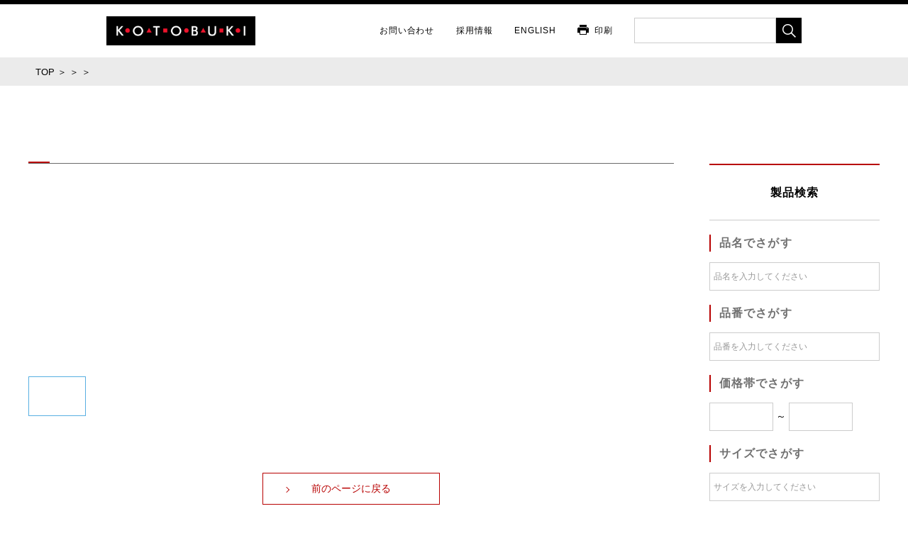

--- FILE ---
content_type: text/html; charset=UTF-8
request_url: https://townscape.kotobuki.co.jp/product_dl/module/public/bench/bench01/item_0018
body_size: 70957
content:
<!DOCTYPE html><html><head>
    <meta charset="utf-8">
    <meta http-equiv="X-UA-Compatible" content="IE=edge">
    <meta name="viewport" content="width=device-width,initial-scale=1.0,user-scalable=0,minimum-scale=1.0,maximum-scale=1.0">
    <!-- Bootstrap CSS -->
    <link rel="stylesheet" type="text/css" href="//maxcdn.bootstrapcdn.com/font-awesome/4.3.0/css/font-awesome.min.css">
    <link rel="stylesheet" type="text/css" href="/product_dl/module/public/css/styles.css">
    <link rel="stylesheet" type="text/css" href="/product_dl/module/public/css/themes/ible-theme.css">
    <link rel="stylesheet" class="themeStyle" href="/product_dl/module/public/css/themes/ible-theme.original.css">
    <link rel="stylesheet" class="customStyle" type="text/css" href="/product_dl/module/public/css/themes/ible-theme-custom.css">
    <!-- HTML5 Shim and Respond.js IE8 support of HTML5 elements and media queries -->
    <!-- WARNING: Respond.js doesn't work if you view the page via file:// -->
    <!--[if lt IE 9]>
        <script src="https://oss.maxcdn.com/libs/html5shiv/3.7.0/html5shiv.js"></script>
        <script src="https://oss.maxcdn.com/libs/respond.js/1.4.2/respond.min.js"></script>
    <![endif]-->
<meta http-equiv="content-type" content="text/html; charset=UTF-8">
<style type="text/css">:root .GKJYXHBF2 > .GKJYXHBE2 > .GKJYXHBH5, :root a[href*="mfroute.com/"], :root a[href^="http://ffxitrack.com/"], :root a[href^="http://ad-apac.doubleclick.net/"], :root a[href^="http://www.amazon.co.uk/exec/obidos/external-search?"], :root #\5f _mom_ad_2, :root #rhs_block .mod > .luhb-div > div[data-async-type="updateHotelBookingModule"], :root #\5f _admvnlb_modal_container, :root #MAIN.ShowTopic > .ad, :root a[href^="https://www.arthrozene.com/"][href*="?tid="], :root a[href^="http://pubads.g.doubleclick.net/"], :root .GB3L-QEDGY .GB3L-QEDF- > .GB3L-QEDE-, :root #main_col > #center_col div[style="font-size:14px;margin:0 4px;padding:1px 5px;background:#fff7ed"], :root div[class*="-storyBodyAd-"], :root #center_col > #main > .dfrd > .mnr-c > .c._oc._zs, :root a[href^="http://ul.to/ref/"], :root #\5f _nq__hh[style="display:block!important"], :root a[href^="http://cdn.adstract.com/"], :root a[href^="//tracking.content-recommendation.net/"][href*="/sponsored/click.html?"], :root div[class^="ads-partner-"], :root #\5f _mom_ad_12, :root a[href^="http://lp.ncdownloader.com/"], :root a[href^="https://fileboom.me/pr/"], :root .inlineNewsletterSubscription + .inlineNewsletterSubscription div[class$="_item"], :root .commercial-unit-desktop-rhs > .iKidV > .Ee92ae + .P2mpm + .hp3sk, :root a[href^="//4c7og3qcob.com/"], :root a[href^="http://join3.bannedsextapes.com/track/"], :root div[id^="google_ads_iframe_"], :root #ads > .dose > .dosesingle, :root a[href^="http://3wr110.net/"], :root a[href^="http://bestorican.com/"], :root div[id^="ad_script_"], :root a[href^="http://get.slickvpn.com/"], :root .gbfwa > div[class$="_item"], :root #assetsListings[style="display: block;"], :root #center_col > #\5f Emc, :root a[href^="http://marketgid.com"], :root #rhs_block > ol > .rhsvw > .kp-blk > .xpdopen > ._OKe > ol > ._DJe > .luhb-div, :root AD-SLOT, :root a[href^="http://go.mobisla.com/"], :root a[href^="http://bodelen.com/"], :root a[href^="http://www.webtrackerplus.com/"], :root #center_col > #res > #topstuff + #search > div > #ires > #rso > #flun, :root a[href^="https://watchmygirlfriend.tv/"], :root a[href^="http://www.affbuzzads.com/affiliate/"], :root #center_col > #resultStats + #tads, :root #main-content > [style="padding:10px 0 0 0 !important;"], :root #center_col > #resultStats + #tads + #res + #tads, :root #cnt #center_col > #taw > #tvcap > .c._oc._Lp, :root a[onmousedown^="this.href='http://staffpicks.outbrain.com/network/redir?"][target="_blank"], :root #center_col > #resultStats + div + #res + #tads, :root div[id^="crt-"][style], :root div[class^="Ad__container"], :root a[href^="http://centertrust.xyz/"], :root a[href^="http://g1.v.fwmrm.net/ad/"], :root a[href^="http://www.fbooksluts.com/"], :root #center_col > #resultStats + div[style="border:1px solid #dedede;margin-bottom:11px;padding:5px 7px 5px 6px"], :root a[href^="http://ads.integral-marketing.com/"], :root #resultspanel > #topads, :root a[href^="https://www.firstload.com/affiliate/"], :root a[href^="https://control.trafficfabrik.com/"], :root #center_col > #taw > #tvcap > .commercial-unit-desktop-top, :root a[href^="http://t.mdn2015x1.com/"], :root div[id^="advads_"], :root a[data-obtrack^="http://paid.outbrain.com/network/redir?"], :root .__y_inner > .__y_item, :root div[id^="ads300_100-widget"], :root #center_col > #taw > #tvcap > .rscontainer, :root .commercial-unit-mobile-top .jackpot-main-content-container > .UpgKEd + .nZZLFc > .vci, :root #center_col > div[style="font-size:14px;margin-right:0;min-height:5px"] > div[style="font-size:14px;margin:0 4px;padding:1px 5px;background:#fff8e7"], :root a[href^="https://www.financeads.net/tc.php?"], :root #cnt #center_col > #res > #topstuff > .ts, :root a[href^="https://aaucwbe.com/"], :root a[href^="http://espn.zlbu.net/"], :root a[href^="https://ads.trafficpoizon.com/"], :root #content > #center > .dose > .dosesingle, :root #content > #right > .dose > .dosesingle, :root #flowplayer > div[style="position: absolute; width: 300px; height: 275px; left: 222.5px; top: 85px; z-index: 999;"], :root a[href^="http://ads.betfair.com/redirect.aspx?"], :root #flowplayer > div[style="z-index: 208; position: absolute; width: 300px; height: 275px; left: 222.5px; top: 85px;"], :root a[href*="emprestimo.eu"], :root #header + #content > #left > #rlblock_left, :root a[href^="http://9amq5z4y1y.com/"], :root a[href^="https://traffic.bannerator.com/"], :root .__zinit .__y_item, :root a[href^="//40ceexln7929.com/"], :root #mbEnd[cellspacing="0"][cellpadding="0"], :root a[href^="http://banners.victor.com/processing/"], :root #mn #center_col > div > h2.spon:first-child, :root .ch[onclick="ga(this,event)"], :root a[href^="//go.vedohd.org/"], :root #mn #center_col > div > h2.spon:first-child + ol:last-child, :root a[href^="http://affiliate.coral.co.uk/processing/"], :root div[id^="yandex_ad"], :root #mn div[style="position:relative"] > #center_col > ._Ak, :root a[href*=".clksite.com/"], :root #mn div[style="position:relative"] > #center_col > div > ._dPg, :root .__yinit .__y_item, :root a[href^="http://finaljuyu.com/"], :root div[id^="mainads"], :root #rhs_block > .ts[cellspacing="0"][cellpadding="0"][style="padding:0"], :root #rhs_block > #mbEnd, :root a[href^="http://traffic.tc-clicks.com/"], :root #rhs_block .mod > .gws-local-hotels__booking-module, :root #rhs_block .xpdopen > ._OKe > div > .mod > ._yYf, :root a[href^="http://data.ad.yieldmanager.net/"], :root #rhs_block > script + .c._oc._Ve.rhsvw, :root a[data-redirect^="https://paid.outbrain.com/network/redir?"], :root a[href*="deliver.trafficfabrik.com"], :root a[href^="http://track.adform.net/"], :root #tads + div + .c, :root #rhswrapper > #rhssection[border="0"][bgcolor="#ffffff"], :root a[href^="http://admingame.info/"], :root #ssmiwdiv[jsdisplay], :root a[href^="http://www.dealcent.com/register.php?affid="], :root #topstuff > #tads, :root .GFYY1SVD2 > .GFYY1SVC2 > .GFYY1SVF5, :root a[href^="http://www.linkbucks.com/referral/"], :root .GHOFUQ5BG2 > .GHOFUQ5BF2 > .GHOFUQ5BG5, :root .GFYY1SVE2 > .GFYY1SVD2 > .GFYY1SVG5, :root a[href^="https://ad.atdmt.com/"], :root .jobs-information-call-to-action + .jobs-information-call-to-action div[class$="_item"], :root .__ywvr .__y_item, :root a[href^="//00ae8b5a9c1d597.com/"], :root a[href^="http://www.terraclicks.com/"], :root a[href*=".qertewrt.com/"], :root .GJJKPX2N1 > .GJJKPX2M1 > .GJJKPX2P4, :root a[href^="http://s5prou7ulr.com/"], :root .GPMV2XEDA2 > .GPMV2XEDP1 > .GPMV2XEDJBB, :root a[href^="http://4c7og3qcob.com/"], :root a[href^="http://aff.ironsocket.com/"], :root .Mpopup + #Mad > #MadZone, :root aside[itemtype="https://schema.org/WPAdBlock"], :root .__y_elastic .__y_item, :root a[href^="http://www.adxpansion.com"], :root a[href^="http://trk.mdrtrck.com/"], :root .__ywl .__y_item, :root .l-container > #fishtank, :root a[href^="https://a.adtng.com/"], :root .icons-rss-feed + .icons-rss-feed div[class$="_item"], :root a[href^="http://dethao.com/"], :root .lads[width="100%"][style="background:#FFF8DD"], :root iframe[src^="http://cdn2.adexprt.com/"], :root a[href^="https://retiremely.com/"], :root .mod > ._jH + .rscontainer, :root .mw > #rcnt > #center_col > #taw > #tvcap > .c, :root a[href^="http://clicks.binarypromos.com/"], :root .mw > #rcnt > #center_col > #taw > .c, :root .nrelate .nr_partner, :root a[href^="http://tezfiles.com/pr/"], :root [lazy-ad="leftbottom_banner"], :root .ob_container .item-container-obpd, :root a[href^="http://partner.sbaffiliates.com/"], :root a[href^="http://www.firstload.com/affiliate/"], :root a[href^="http://www.myfreepaysite.com/sfw_int.php?aid"], :root a[href^="//srv.buysellads.com/"], :root a[href^="http://click.payserve.com/"], :root a[href^="http://pwrads.net/"], :root .ob_dual_right > .ob_ads_header ~ .odb_div, :root .plistaList > .itemLinkPET, :root a[href^="http://www.download-provider.org/"], :root a[href^="//88d7b6aa44fb8eb.com/"], :root .plistaList > .plista_widget_underArticle_item[data-type="pet"], :root a[href^="http://www.pinkvisualgames.com/?revid="], :root .plista_widget_belowArticleRelaunch_item[data-type="pet"], :root .ra[align="left"][width="30%"], :root a[href^="http://ads.affbuzzads.com/"], :root a[href^="http://promos.bwin.com/"], :root a[href^="http://tracker.mybroadband.co.za/"], :root .ra[align="right"][width="30%"], :root a[href^="http://bs.serving-sys.com/"], :root a[href^="http://api.content.ad/"], :root a[href^="https://www.googleadservices.com/pagead/aclk?"], :root .ra[width="30%"][align="right"] + table[width="70%"][cellpadding="0"], :root a[href^="http://n217adserv.com/"], :root .rc-cta[data-target], :root .rhsvw[style="background-color:#fff;margin:0 0 14px;padding-bottom:1px;padding-top:1px;"], :root a[href^="https://land.rk.com/landing/"], :root .rscontainer > .ellip, :root a[href^="http://refpaano.host/"], :root .widget-pane-section-result[data-result-ad-type], :root a[href^="http://adserver.adtechus.com/"], :root .section-result[data-result-ad-type], :root .trc_rbox .syndicatedItem, :root .trc_rbox_border_elm .syndicatedItem, :root a[href^="http://taboola-"][href*="/redirect.php?app.type="], :root a[href^="https://topoffers.com/"][href*="/?pid="], :root .trc_rbox_div .syndicatedItem, :root .trc_rbox_div .syndicatedItemUB, :root div[id^="div_openx_ad_"], :root .trc_rbox_div a[target="_blank"][href^="http://tab"], :root a[href*=".irtyc.com/"], :root a[href^="//porngames.adult/?SID="], :root a[href^="http://engine.newsmaxfeednetwork.com/"], :root a[href^="https://www.camsoda.com/enter.php?id="], :root a[href*="=exoclick"], :root a[href^="//zenhppyad.com/"], :root a[href^="http://ddownload39.club/"], :root .trc_related_container div[data-item-syndicated="true"], :root .vi-lb-placeholder[title="ADVERTISEMENT"], :root a[href^="http://landingpagegenius.com/"], :root a[href^="//api.ad-goi.com/"], :root a[href^="https://dcs.adgear.com/clicks/"], :root a[href^="http://refer.webhostingbuzz.com/"], :root AD-TRIPLE-BOX, :root ADS-RIGHT, :root a[href^="http://campaign.bharatmatrimony.com/track/"], :root a[href*="/adServe/banners?"], :root AFS-AD, :root a[href^="http://www.myvpn.pro/"], :root a[onmousedown^="this.href='http://paid.outbrain.com/network/redir?"][target="_blank"], :root AMP-AD, :root [onclick^="window.open('window.open('//delivery.trafficfabrik.com/"], :root DFP-AD, :root FBS-AD, :root a[href^="http://clickandjoinyourgirl.com/"], :root div[id^="advads-"], :root a[href^="http://buysellads.com/"], :root LEADERBOARD-AD, :root a[href^="http://sharesuper.info/"], :root [ad-id^="googlead"], :root [href*="//xml.revrtb.com/"], :root a[href^="https://djtcollectorclub.org/"][href*="?affiliate_id="], :root a[href^="http://rekoverr.com/"], :root [href^="https://maskip.co/"], :root [id*="MGWrap"], :root a[href^="//ads.ad-center.com/"], :root a[href^="http://websitedhoome.com/"], :root [id*="MarketGid"], :root a[href^="https://www.pornhat.com/"][rel="nofollow"], :root [id*="ScriptRoot"], :root a[href^="http://secure.cbdpure.com/aff/"], :root a[href^="http://www.seekbang.com/cs/"], :root [id^="bunyad_ads_"], :root [lazy-ad="leftthin_banner"], :root a[onmousedown^="this.href='http://staffpicks.outbrain.com/network/redir?"][target="_blank"] + .ob_source, :root a[href^="http://games.ucoz.ru/"][target="_blank"], :root [lazy-ad="lefttop_banner"], :root [lazy-ad="top_banner"], :root [onclick*="content.ad/"], :root a[href^="http://see-work.info/"], :root a[href^="http://www.graboid.com/affiliates/"], :root a[href^="http://papi.mynativeplatform.com:80/pub2/"], :root [onclick^="window.open('http://adultfriendfinder.com/search/"], :root a[href^="http://www.ducksnetwork.com/"], :root [onclick^="window.open('https://www.brazzersnetwork.com/landing/"], :root a[href^="http://www.bet365.com/"][href*="?affiliate="], :root [src^="/Redirect.a2b?"], :root a[data-oburl^="http://paid.outbrain.com/network/redir?"], :root a[data-oburl^="https://paid.outbrain.com/network/redir?"], :root a[data-redirect^="http://click.plista.com/pets"], :root a[data-redirect^="http://paid.outbrain.com/network/redir?"], :root a[href^="http://go.ad2up.com/"], :root a[href^="http://adtransfer.net/"], :root a[href^="http://adclick.g.doubleclick.net/"], :root a[data-redirect^="this.href='http://paid.outbrain.com/network/redir?"], :root div[class*="_AdInArticle_"], :root a[href^="https://track.clickmoi.xyz/"], :root a[data-url^="http://paid.outbrain.com/network/redir?"], :root a[data-url^="http://paid.outbrain.com/network/redir?"] + .author, :root a[href^="http://ad.yieldmanager.com/"], :root a[href^="http://www.myfreepaysite.com/sfw.php?aid"], :root a[href^="//4f6b2af479d337cf.com/"], :root a[href^="http://lp.ezdownloadpro.info/"], :root a[data-widget-outbrain-redirect^="http://paid.outbrain.com/network/redir?"], :root a[href$="/vghd.shtml"], :root a[href^="http://amzn.to/"] > img[src^="data"], :root a[href*=".adk2x.com/"], :root a[href^="//z6naousb.com/"], :root a[href^="//5e1fcb75b6d662d.com/"], :root a[href*=".adsrv.eacdn.com/"] > img, :root a[href^="//www.mgid.com/"], :root a[href^="http://www.clkads.com/adServe/"], :root a[href^="http://ad.doubleclick.net/"], :root a[href*=".allsports4you.club"], :root a[href^="http://googleads.g.doubleclick.net/pcs/click"], :root a[href^="https://uncensored.game/"], :root a[href*=".approvallamp.club/"], :root a[href^="http://connectlinking6.com/"], :root div[id^="ad-position-"], :root a[href*=".bang.com/"][href*="&aff="], :root a[href*=".clkcln.com/"], :root a[href^="http://guideways.info/"], :root a[href*=".ichlnk.com/"], :root div[class^="largeRectangleAd_"], :root a[href*=".inclk.com/"], :root a[href*=".intab.fun/"], :root a[href^="//awejmp.com/"], :root a[href*=".revimedia.com/"], :root a[href*=".trust.zone"], :root a[href^="http://www.1clickmoviedownloader.info/"], :root a[href^="https://www.friendlyduck.com/AF_"], :root a[href^="http://feeds1.validclick.com/"], :root a[href*="//3wr110.xyz/"], :root a[href^="http://eclkmpsa.com/"], :root a[href*="//ridingintractable.com/"], :root a[href^="http://www.coinducks.com/"], :root div[id^="dfp-ad-"], :root a[href*="/adrotate-out.php?"], :root a[href^="https://servedbyadbutler.com/"], :root a[href*="/cmd.php?ad="], :root a[href*="/servlet/click/zone?"], :root a[href*="5iclx7wa4q.com"], :root a[href^="http://feedads.g.doubleclick.net/"], :root a[href*="=Adtracker"], :root a[href^="http://www.downloadweb.org/"], :root a[href^="http://affiliates.score-affiliates.com/"], :root a[href*="=adscript"], :root div > [class][onclick*=".updateAnalyticsEvents"], :root a[href*="?adlivk="][href*="&refer="], :root a[href^="http://www.afco2go.com/srv.php?"], :root a[onmousedown^="this.href='https://paid.outbrain.com/network/redir?"][target="_blank"] + .ob_source, :root a[href^="http://betahit.click/"], :root a[href^="http://hyperies.info/"], :root iframe[id^="google_ads_frame"], :root a[href*="a2g-secure.com"], :root a[href*="ad2upapp.com/"], :root a[href*="delivery.trafficfabrik.com"], :root a[href^="https://members.linkifier.com/public/affiliateLanding?refCode="], :root a[href^="//www.pd-news.com/"], :root a[href*="googleme.eu"], :root a[href*="letsadvertisetogether.com"], :root a[href^="http://bonusfapturbo.nmvsite.com/"], :root a[href^="http://www.streamtunerhd.com/signup?"], :root a[href*="onclkds."], :root a[href^="https://badoinkvr.com/"], :root a[href*="pussl3.com"], :root a[href^="https://iactrivago.ampxdirect.com/"], :root a[href^=" http://ads.ad-center.com/"], :root a[href^=" http://n47adshostnet.com/"], :root div[id^="ads300_250-widget"], :root a[href^=" http://www.sex.com/"][href*="&utm_"], :root a[href^="//adbit.co/?a=Advertise&"], :root a[href^="http://secure.signup-way.com/"], :root a[href^="//bwnjijl7w.com/"], :root a[href^="//db52cc91beabf7e8.com/"], :root a[href^="http://tracking.deltamediallc.com/"], :root a[href^="//go.onclasrv.com/"], :root a[href^="//healthaffiliate.center/"], :root a[href^="http://www.revenuehits.com/"], :root a[href^="//jsmptjmp.com/"], :root a[href^="//look.djfiln.com/"], :root a[href^="//medleyads.com/spot/"], :root a[href^="http://onclickads.net/"], :root a[href^="//nlkdom.com/"], :root a[href^="http://www.streamate.com/exports/"], :root a[href^="http://click.plista.com/pets"], :root a[href^="//t.MtagMonetizationA.com/"], :root a[href^="http://spygasm.com/track?"], :root a[href^="//voyeurhit.com/cs/"], :root a[href^="http://1phads.com/"], :root div[id^="ads250_250-widget"], :root a[href^="http://2pxg8bcf.top/"], :root a[href^="http://www.clickansave.net/"], :root a[href^="http://360ads.go2cloud.org/"], :root a[href^="http://paid.outbrain.com/network/redir?"], :root a[href^="http://track.affiliatenetwork.co.za/"], :root a[href^="http://45eijvhgj2.com/"], :root a[href^="http://6kup12tgxx.com/"], :root a[href^="http://9nl.es/"], :root a[href^="http://NowDownloadAll.com"], :root a[href^="http://www.sex.com/videos/?utm_"], :root a[href^="http://www.mysuperpharm.com/"], :root a[href^="http://a.adquantix.com/"], :root a[href^="http://a63t9o1azf.com/"], :root a[href^="http://abc2.mobile-10.com/"], :root a[href^="http://ad-emea.doubleclick.net/"], :root a[href^="http://ad.au.doubleclick.net/"], :root a[href^="http://vo2.qrlsx.com/"], :root a[href^="http://adexprt.me/"], :root a[href^="http://adf.ly/?id="], :root a[href^="http://api.ringtonematcher.com/"], :root a[href^="http://adfarm.mediaplex.com/"], :root a[href^="http://www.babylon.com/welcome/index?affID"], :root a[href^="http://adserving.unibet.com/"], :root a[href^="https://secure.adnxs.com/clktrb?"], :root a[href^="http://adlev.neodatagroup.com/"], :root a[href^="http://adprovider.adlure.net/"], :root a[href^="http://pan.adraccoon.com?"], :root div[id^="lazyad-"], :root a[href^="http://bcp.crwdcntrl.net/"], :root a[href^="http://adrunnr.com/"], :root a[href^="http://www.fpcTraffic2.com/blind/in.cgi?"], :root a[href^="http://ads.activtrades.com/"], :root a[href^="http://mmo123.co/"], :root div[class^="index_adAfterContent_"], :root a[href^="http://ads.ad-center.com/"], :root a[href^="http://ads.sprintrade.com/"], :root a[href^="http://zevera.com/afi.html"], :root a[href^="http://ads.expekt.com/affiliates/"], :root a[href^="http://ads.pheedo.com/"], :root a[href^="http://ads2.williamhill.com/redirect.aspx?"], :root a[href^="http://cwcams.com/landing/click/"], :root a[href^="http://adserver.adreactor.com/"], :root a[href^="http://adserver.adtech.de/"], :root a[href^="http://www.1clickdownloader.com/"], :root a[href^="http://cdn3.adbrau.com/"], :root a[href^="http://adserver.itsfogo.com/"], :root a[href^="http://adserving.liveuniversenetwork.com/"], :root a[href^="http://adsrv.keycaptcha.com"], :root a[href^="http://adtrack123.pl/"], :root a[href^="http://green.trafficinvest.com/"], :root a[href^="http://clickserv.sitescout.com/"], :root a[href^="http://adtrackone.eu/"], :root a[href^="http://adultfriendfinder.com/p/register.cgi?pid="], :root a[href^="http://linksnappy.com/?ref="], :root a[href^="http://affiliate.glbtracker.com/"], :root a[href^="http://affiliate.godaddy.com/"], :root a[href^="http://www.accuserveadsystem.com/accuserve-go.php?"], :root a[href^="https://sexdatingz.live/"], :root a[href^="http://lp.ilivid.com/"], :root a[href^="http://searchtabnew.com/"], :root a[href^="http://affiliates.pinnaclesports.com/processing/"], :root div[id^="block-views-topheader-ad-block-"], :root a[href^="http://www.gamebookers.com/cgi-bin/intro.cgi?"], :root a[href^="http://aflrm.com/"], :root a[href^="http://anonymous-net.com/"], :root a[href^="http://mojofun.info/"], :root a[href^="http://findersocket.com/"], :root iframe[src^="http://ad.yieldmanager.com/"], :root a[href^="http://at.atwola.com/"], :root a[href^="http://record.sportsbetaffiliates.com.au/"], :root a[href^="http://azmobilestore.co/"], :root a[href^="http://easydownload4you.com/"], :root a[href^="http://www.moneyducks.com/"], :root a[href^="http://b.bestcompleteusa.info/"], :root a[href^="http://bc.vc/?r="], :root a[href^="http://bcntrack.com/"], :root a[href^="http://pokershibes.com/index.php?ref="], :root a[href^="http://www.friendlyadvertisements.com/"], :root div[id^="ads300_600-widget"], :root a[href^="http://bestchickshere.com/"], :root a[href^="http://bluehost.com/track/"], :root a[href^="https://jmp.awempire.com/"], :root a[href^="http://databass.info/"], :root a[href^="http://c.actiondesk.com/"], :root a[href^="http://c.jumia.io/"], :root a[href^="http://c.ketads.com/"], :root a[href^="http://www.bet365.com/"][href*="&affiliate="], :root a[href^="http://callville.xyz/"], :root a[href^="http://media.paddypower.com/redirect.aspx?"], :root a[href^="http://campaign.bharatmatrimony.com/cbstrack/"], :root a[href^="http://campeeks.com/"][href*="&utm_"], :root a[href^="http://casino-x.com/?partner"], :root a[href^="http://cdn.adsrvmedia.net/"], :root a[href^="https://land.brazzersnetwork.com/landing/"], :root a[href^="http://web.adblade.com/"], :root div[data-subscript="Advertising"], :root a[href^="http://cdn3.adexprts.com/"], :root a[href^="http://go.oclaserver.com/"], :root a[href^="http://chaturbate.com/affiliates/"], :root script[src^="http://free-shoutbox.net/app/webroot/shoutbox/sb.php?shoutbox="] + #freeshoutbox_content, :root div[itemtype="http://schema.org/WPAdBlock"], :root a[href^="http://cinema.friendscout24.de?"], :root a[href^="http://click.guamwnvgashbkashawhgkhahshmashcas.pw/"], :root a[href^="http://www.down1oads.com/"], :root a[href^="http://www.pheedo.com/"], :root a[href^="http://clicks.guamwnvgashbkashawhgkhahshmashcas.pw/"], :root a[href^="http://clk.directrev.com/"], :root a[href^="http://galleries.pinballpublishernetwork.com/"], :root div[class^="lifeOnwerAd"], :root a[target="_blank"][href^="http://api.taboola.com/"], :root a[href^="http://clkmon.com/adServe/"], :root a[href^="http://hdplugin.flashplayer-updates.com/"], :root a[href^="http://track.incognitovpn.com/"], :root div[id^="acm-ad-tag-"], :root a[href^="https://www.brazzersnetwork.com/landing/"], :root a[href^="http://codec.codecm.com/"], :root a[href^="http://n.admagnet.net/"], :root a[href^="http://prochina.space/"], :root a[href^="http://contractallsticker.net/"], :root a[href^="http://wgpartner.com/"], :root a[href^="https://go.stripchat.com/"][href*="&campaignId="], :root a[href^="http://cpaway.afftrack.com/"], :root a[href^="http://d2.zedo.com/"], :root div[id^="advt-"], :root a[href^="https://affiliates.bet-at-home.com/processing/"], :root a[href^="http://data.committeemenencyclopedicrepertory.info/"], :root div[class^="Ad__bigBox"], :root a[href^="http://data.linoleictanzaniatitanic.com/"], :root div[itemtype="http://www.schema.org/WPAdBlock"], :root a[href^="http://dftrck.com/"], :root a[href^="http://down1oads.com/"], :root a[href^="http://download-performance.com/"], :root a[href^="http://www.myfreecams.com/?co_id="][href*="&track="], :root a[href^="https://bs.serving-sys.com"], :root a[href^="http://duckcash.eu/"], :root a[href^="http://server.cpmstar.com/click.aspx?poolid="], :root a[href^="https://track.themadtrcker.com/"], :root a[href^="http://dwn.pushtraffic.net/"], :root a[href^="http://earandmarketing.com/"], :root a[href^="https://gogoman.me/"], :root a[href^="http://elite-sex-finder.com/?"], :root a[href^="https://transfer.xe.com/signup/track/redirect?"], :root a[href^="http://elitefuckbook.com/"], :root a[href^="http://ethfw0370q.com/"], :root a[href^="http://extra.bet365.com/"][href*="?affiliate="], :root a[href^="http://farm.plista.com/pets"], :root a[href^="http://freesoftwarelive.com/"], :root div[data-mediatype="advertising"], :root a[href^="http://webgirlz.online/landing/"], :root a[href^="http://fileloadr.com/"], :root a[href^="https://secure.eveonline.com/ft/?aid="], :root a[href^="http://fileupnow.rocks/"], :root a[href^="http://prousa.work/"], :root a[href^="http://fsoft4down.com/"], :root a[href^="http://track.trkvluum.com/"], :root a[href^="https://bullads.net/get/"], :root a[href^="http://fusionads.net"], :root a[href^="https://farm.plista.com/pets"], :root a[href^="http://galleries.securewebsiteaccess.com/"], :root a[href^="http://www.on2url.com/app/adtrack.asp"], :root a[href^="http://gca.sh/user/register?ref="], :root a[href^="http://getlinksinaseconds.com/"], :root a[href^="https://bongacams2.com/track?"], :root a[href^="http://go.seomojo.com/tracking202/"], :root a[href^="http://go.trafficshop.com/"], :root a[href^="http://www.getyourguide.com/?partner_id="], :root a[href^="http://goldmoney.com/?gmrefcode="], :root a[href^="http://greensmoke.com/"], :root a[href^="http://hd-plugins.com/download/"], :root a[href^="http://hpn.houzz.com/"], :root a[href^="http://tracking.crazylead.com/"], :root a[href^="http://hyperlinksecure.com/go/"], :root a[href^="http://igromir.info/"], :root a[href^="https://awejmp.com/"], :root a[href^="http://imads.integral-marketing.com/"], :root a[href^="http://install.securewebsiteaccess.com/"], :root a[href^="http://secure.signup-page.com/"], :root a[href^="http://www.brightwheel.info/"], :root a[href^="http://www.greenmangaming.com/?tap_a="], :root a[href^="http://intent.bingads.com/"], :root a[href^="http://internalredirect.site/"], :root a[href^="http://istri.it/?"], :root a[href^="http://jobitem.org/"], :root a[href^="http://liversely.com/"], :root a[href^="http://k2s.cc/code/"], :root a[href^="http://tracking.toroadvertising.com/"], :root a[href^="http://k2s.cc/pr/"], :root a[href^="http://keep2share.cc/pr/"], :root a[href^="http://latestdownloads.net/download.php?"], :root div[id^="ADV-SLOT-"], :root a[href^="http://liversely.net/"], :root a[href^="http://t.mdn2015x2.com/"], :root a[href^="http://mgid.com/"], :root a[href^="http://www.freefilesdownloader.com/"], :root a[href^="http://mo8mwxi1.com/"], :root div[class^="gemini-ad"], :root a[href^="http://online.ladbrokes.com/promoRedirect?"], :root a[href^="https://redirect.ero-advertising.com/"], :root a[href^="http://play4k.co/"], :root div[id^="ad-div-"], :root a[href^="http://popup.taboola.com/"], :root a[href^="http://uploaded.net/ref/"], :root a[href^="https://www.spyoff.com/"], :root a[href^="http://prochina.link/"], :root a[href^="http://record.betsafe.com/"], :root a[href^="http://record.commissionking.com/"], :root a[href^="http://s9kkremkr0.com/"], :root a[href^="http://www.123-reg.co.uk/affiliate2.cgi"], :root a[href^="http://secure.hostgator.com/~affiliat/"], :root a[href^="http://serve.williamhill.com/promoRedirect?"], :root a[href^="http://servicegetbook.net/"], :root a[href^="http://srvpub.com/"], :root a[href^="https://porngames.adult/?SID="], :root a[href^="http://stateresolver.link/"], :root a[href^="http://www.drowle.com/"], :root a[href^="https://keep2share.cc/pr/"], :root a[href^="http://steel.starflavor.bid/"], :root a[href^="https://www.adskeeper.co.uk/"], :root a[href^="http://syndication.exoclick.com/"], :root a[href^="http://t.mdn2015x3.com/"], :root a[href^="http://t.wowtrk.com/"], :root a[href^="http://tour.affbuzzads.com/"], :root a[href^="http://us.marketgid.com"], :root a[href^="http://vinfdv6b4j.com/"], :root a[href^="http://webtrackerplus.com/"], :root a[href^="http://wopertific.info/"], :root div[id^="cns_ads_"], :root a[href^="http://www.twinplan.com/AF_"], :root a[href^="http://www.TwinPlan.com/AF_"], :root a[href^="http://www.afgr3.com/"], :root a[href^="http://www.adbrite.com/mb/commerce/purchase_form.php?"], :root a[href^="http://www.adskeeper.co.uk/"], :root a[href^="https://understandsolar.com/signup/?lead_source="][href*="&tracking_code="], :root a[href^="http://www.affiliates1128.com/processing/"], :root a[href^="http://www.downloadplayer1.com/"], :root a[href^="http://www.afgr2.com/"], :root a[href^="http://www.badoink.com/go.php?"], :root a[href^="http://www.bitlord.me/share/"], :root a[href^="http://www.bluehost.com/track/"] > img, :root bottomadblock, :root a[href^="http://www.cash-duck.com/"], :root a[href^="http://www.friendlyduck.com/AF_"], :root a[href^="https://windscribe.com/promo/"], :root a[href^="http://yads.zedo.com/"], :root a[href^="http://www.cdjapan.co.jp/aff/click.cgi/"], :root a[href^="http://www.dl-provider.com/search/"], :root a[href^="http://www.downloadthesefiles.com/"], :root a[href^="http://www.duckcash.eu/"], :root a[href^="http://www.duckssolutions.com/"], :root a[href^="http://www.easydownloadnow.com/"], :root a[href^="http://www.epicgameads.com/"], :root a[href^="http://www.faceporn.net/free?"], :root a[href^="http://www.fducks.com/"], :root a[href^="https://torguard.net/aff.php"], :root a[href^="http://www.firstclass-download.com/"], :root a[href^="http://www.firstload.de/affiliate/"], :root a[href^="http://www.fonts.com/BannerScript/"], :root a[href^="http://www.flashx.tv/downloadthis"], :root a[href^="http://www.fleshlight.com/"], :root a[href^="http://www.friendlyquacks.com/"], :root a[href^="https://www.goldenfrog.com/vyprvpn?offer_id="][href*="&aff_id="], :root a[href^="http://www.hitcpm.com/"], :root a[href^="https://pubads.g.doubleclick.net/"], :root a[href^="http://www.idownloadplay.com/"], :root a[href^="http://www.incredimail.com/?id="], :root a[href^="https://tracking.truthfinder.com/?a="], :root a[href^="http://www.installads.net/"], :root a[href^="http://www.ireel.com/signup?ref"], :root a[href^="http://www.liutilities.com/"], :root a[href^="http://www.liversely.net/"], :root a[href^="http://www.menaon.com/installs/"], :root a[href^="http://www.mobileandinternetadvertising.com/"], :root a[href^="http://www.my-dirty-hobby.com/?sub="], :root a[href^="http://www.paddypower.com/?AFF_ID="], :root a[href^="http://www.pinkvisualpad.com/?revid="], :root a[href^="http://www.plus500.com/?id="], :root header#hdr + #main > div[data-hveid], :root a[href^="http://www.quick-torrent.com/download.html?aff"], :root a[href^="http://www.ragazzeinvendita.com/?rcid="], :root a[href^="http://www.richducks.com/"], :root a[href^="http://www.ringtonematcher.com/"], :root a[href^="http://www.roboform.com/php/land.php"], :root a[href^="http://www.securegfm.com/"], :root a[href^="http://www.sex.com/?utm_"], :root a[href^="http://www.sex.com/pics/?utm_"], :root div[class^="Ad__adContainer"], :root a[href^="http://www.sexgangsters.com/?pid="], :root a[href^="http://www.sfippa.com/"], :root a[href^="http://www.socialsex.com/"], :root a[href^="http://www.text-link-ads.com/"], :root a[href^="http://www.tirerack.com/affiliates/"], :root a[href^="http://www.torntv-downloader.com/"], :root a[href^="http://www.torntvdl.com/"], :root a[href^="http://www.uniblue.com/cm/"], :root a[href^="http://www.urmediazone.com/signup"], :root a[href^="http://www.usearchmedia.com/signup?"], :root a[href^="https://secure.cbdpure.com/aff/"], :root a[href^="http://www.wantstraffic.com/"], :root a[href^="http://www.xmediaserve.com/"], :root a[href^="http://www.yourfuckbook.com/?"], :root a[href^="http://www.zergnet.com/i/"], :root a[onclick*="//m.economictimes.com/etmack/click.htm"], :root a[href^="http://www1.clickdownloader.com/"], :root a[href^="http://www5.smartadserver.com/call/pubjumpi/"], :root a[href^="http://wxdownloadmanager.com/dl/"], :root a[href^="http://xads.zedo.com/"], :root a[href^="http://xtgem.com/click?"], :root div[id^="div-adtech-ad-"], :root div[id^="ad-gpt-"], :root a[href^="http://y1jxiqds7v.com/"], :root div[id^="div_ad_stack_"], :root a[href^="http://z1.zedo.com/"], :root a[href^="https://ad.doubleclick.net/"], :root a[href^="https://adclick.g.doubleclick.net/"], :root a[href^="https://adhealers.com/"], :root a[href^="https://ads.ad4game.com/"], :root a[href^="https://adserver.adreactor.com/"], :root a[href^="https://www.incontri-matura.com/"], :root a[href^="https://adultfriendfinder.com/go/page/landing"], :root a[href^="https://adswick.com/"], :root a[href^="https://atomidownload.com/"], :root a[href^="https://awentw.com/"], :root a[href^="https://betway.com/"][href*="&a="], :root a[href^="https://chaturbate.com/in/?track="], :root a[href^="https://chaturbate.com/affiliates/"], :root a[href^="https://chaturbate.com/in/?tour="], :root a[href^="https://chaturbate.jjgirls.com/"][href*="?tour="], :root a[href^="https://chaturbate.xyz/"], :root a[href^="https://click.plista.com/pets"], :root a[href^="https://clixtrac.com/"], :root a[href^="https://dediseedbox.com/clients/aff.php?"], :root a[href^="https://dltags.com/"], :root a[href^="https://evaporate.pw/"], :root td[valign="top"] > .mainmenu[style="padding:10px 0 0 0 !important;"], :root a[href^="https://flirtaescopa.com/"], :root a[href^="https://freeadult.games/"], :root a[href^="https://intrev.co/"], :root a[href^="https://gamescarousel.com/"], :root a[href^="https://m.do.co/c/"] > img, :root a[href^="https://gghf.mobi/"], :root a[href^="https://go.ad2up.com/"], :root a[href^="https://go.onclasrv.com/"], :root a[href^="https://go.trkclick2.com/"], :root a[href^="https://googleads.g.doubleclick.net/pcs/click"], :root a[href^="https://iac.ampxdirect.com/"], :root a[href^="https://ilovemyfreedoms.com/"][href*="?affiliate_id="], :root a[href^="https://incisivetrk.cvtr.io/click?"], :root a[href^="https://lingthatsparleso.info/"], :root a[href^="https://medleyads.com/"], :root a[href^="https://mk-ads.com/"], :root a[href^="https://mk-cdn.net/"], :root a[href^="https://paid.outbrain.com/network/redir?"], :root a[href^="https://zononi.com/"], :root a[href^="https://porndeals.com/?track="], :root a[href^="https://prf.hn/click/"][href*="/adref:"], :root a[href^="https://refpaano.host/"], :root a[href^="https://www.moscarossa.biz/"], :root a[href^="https://rev.adsession.com/"], :root a[href^="https://secure.bstlnk.com/"], :root a[href^="https://spygasm.com/track?"], :root a[href^="https://squren.com/rotator/?atomid="], :root a[href^="https://syndication.exoclick.com/splash.php?"], :root a[href^="https://t.mobtya.com/"], :root a[href^="https://track.52zxzh.com/"], :root a[href^="https://track.adform.net/"], :root a[href^="https://track.healthtrader.com/"], :root a[href^="https://track.trkinator.com/"], :root div[id^="ad-server-"], :root a[href^="https://trackjs.com/?utm_source"], :root a[href^="https://trafficmedia.center/"], :root a[href^="https://trklvs.com/"], :root a[href^="https://trust.zone/go/r.php?RID="], :root a[href^="https://www.oboom.com/ad/"], :root a[href^="https://uncensored3d.com/"], :root p[id^="div-gpt-ad-"], :root a[href^="https://vodexor.us/"], :root a[href^="https://www.adultempire.com/"][href*="?partner_id="], :root a[href^="https://www.adxtro.com/"], :root a[href^="https://www.bebi.com"], :root a[href^="https://www.camyou.com/?cam="][href*="&track="], :root a[href^="https://www.dsct1.com/"], :root a[href^="https://www.nutaku.net/signup/landing/"], :root a[href^="https://www.popads.net/users/"], :root a[href^="https://www.share-online.biz/affiliate/"], :root a[href^="https://www.what-sexdating.com/"], :root a[onmousedown^="this.href='/wp-content/embed-ad-content/"], :root a[onmousedown^="this.href='http://paid.outbrain.com/network/redir?"][target="_blank"] + .ob_source, :root a[onmousedown^="this.href='https://paid.outbrain.com/network/redir?"][target="_blank"], :root div[id^="div-gpt-ad"], :root a[style="display:block;width:300px;min-height:250px"][href^="http://li.cnet.com/click?"], :root a[target="_blank"][onmousedown="this.href^='http://paid.outbrain.com/network/redir?"], :root aside[id^="adrotate_widgets-"], :root aside[id^="advads_ad_widget-"], :root aside[id^="div-gpt-ad"], :root aside[id^="tn_ads_widget-"], :root div[class$="dealnews"] > .dealnews, :root div[class^="AdhesionAd_"], :root div[class^="BlockAdvert-"], :root div[class^="ResponsiveAd-"], :root div[class^="ad_border_"], :root div[class^="ad_position_"], :root div[class^="adbanner_"], :root div[class^="adpubs-"], :root div[class^="awpcp-random-ads"], :root div[class^="backfill-taboola-home-slot-"], :root div[class^="block-openx-"], :root div[class^="index_adBeforeContent_"], :root div[class^="index_displayAd_"], :root div[class^="local-feed-banner-ads"], :root div[class^="pane-google-admanager-"], :root div[class^="proadszone-"], :root div[data-ad-underplayer], :root div[data-flt-ve="sponsored_search_ads"], :root div[data-native_ad], :root div[data-spotim-slot], :root div[id^="YFBMSN"], :root div[id^="ad-cid-"], :root div[id^="proadszone-"], :root div[id^="ad_bigbox_"], :root div[id^="adfox_"], :root div[id^="adrotate_widgets-"], :root div[id^="ads120_600-widget"], :root div[id^="adspot-"], :root div[id^="dfp-slot-"], :root div[id^="div-ads-"], :root div[id^="dmRosAdWrapper"], :root topadblock, :root div[id^="drudge-column-ads-"], :root div[id^="google_dfp_"], :root div[id^="q1-adset-"], :root div[id^="tms-ad-dfp-"], :root div[id^="zergnet-widget"], :root div[role="navigation"] + c-wiz > div > .kxhcC, :root div[role="navigation"] + c-wiz > script + div > .kxhcC, :root iframe[id^="google_ads_iframe"], :root iframe[src^="http://cdn1.adexprt.com/"], :root iframe[src^="http://static.mozo.com.au/strips/"], :root img[alt^="Fuckbook"], :root input[onclick^="window.open('http://www.friendlyduck.com/"], :root input[onclick^="window.open('http://www.FriendlyDuck.com/"] { display: none !important; }</style><meta name="robots" content="index,follow">
<title> </title>
<meta name="keywords" content=',,'>
<meta name="description" content="このページはPlusdbのテンプレート利用して作成されました">
<meta property="og:site_name" content="スターティアラボ｜Plusdbテンプレート">
<meta property="og:image" content>
<meta property="og:description" content="このページはPlusdbのテンプレート利用して作成されました">
<meta property="og:title" content="スターティアラボ｜Plusdbテンプレート">
<meta property="og:type" content="article">
<link rel="stylesheet" href="/product_dl/module/public/css/base.css">
<link rel="stylesheet" href="/product_dl/module/public/css/layout.css">
<link rel="stylesheet" href="/product_dl/module/public/css/module.css">
<link rel="stylesheet" href="https://townscape.kotobuki.co.jp/common/styles/common.css">
<link rel="stylesheet" href="https://townscape.kotobuki.co.jp/common/styles/lib.css">
<link rel="stylesheet" href="https://townscape.kotobuki.co.jp/common/styles/print.css" media="print">
<link rel="stylesheet" href="/product_dl/module/public/css/photoswipe.css">
<link rel="stylesheet" href="/product_dl/module/public/css/db.css"><!--db専用-->
<!-- Global site tag (gtag.js) - Google Analytics -->
<script async src="https://www.googletagmanager.com/gtag/js?id=UA-76461607-2"></script>
<script>
  window.dataLayer = window.dataLayer || [];
  function gtag(){dataLayer.push(arguments);}
  gtag('js', new Date());
  gtag('config', 'UA-76461607-2');
</script></head>
<body class="t-default inner-page" spellcheck="false" style data-ible-base-path="/product_dl/module/public">
    <a name="top"></a>
	<meta http-equiv="content-type" content="text/html; charset=UTF-8">
    <div class>
		<!-- Global header Area-->
		<div id="area1-wrapper" class="ible-area--header">
			<div id="area1" class="ible-area ible-shared container" >
                <div id="grid1" class="ible-grid row ible-grid__basic ible-grid--1col">
                    <div class="ible-grid__cell  col-sm-12">
                        <div class="ible-block ui-sortable" id="block1">
                            <div class="ible-part__basic ible-part__html" id="html1">
                                <div class="ible-part__core" spellcheck="false" id="html1core" style="position: relative;"><div id="sp_fixnav">
<header><div class="header">
<div class="header-inner">
<h1 class="logo"><a href="/"><img src="/product_dl/module/public/image/logo.png" alt="株式会社コトブキ" ></a></h1>
<a class="sp_fixnav-btn" href="#"><span>ナビゲーション</span></a> <!-- /header-inner -->
</div>
<!-- /header -->
</div>
<div class="sp_fixnav-content">
<div class="header_utility">
<ul class="header_utility-nav">
<li><a href="/contact/">お問い合わせ</a></li>
<li><a href="/recruit/">採用情報</a></li>
<li><a href="/en/">ENGLISH</a></li>
<li class="header_utility-print"><a href="#" onclick="window.print();return false;">印刷</a></li>
<li class="header_utility-search"><form action="/mt/mt-search.cgi" method="get">
<input id="search" name="search" type="text" value> <input name="IncludeBlogs" type="hidden" value="4,5,6,8,9,10,11,12,14"> <input name="blog_id" type="hidden" value="1"> <input type="submit" value="検索">
</form></li>
</ul>
<p class="pc_hide center"><a class="sp_fixnav-close" href="#">閉じる</a></p>
<!-- /header_utility -->
</div>
<!-- /sp_fixnav-content -->
</div></header><!-- /#sp_fixnav -->
</div></div>
</div>
</div>
</div>
</div>
</div>
		</div>
		<!-- Global header Area End-->
        <!-- Global Navigation Area-->
		<div id="area2-wrapper" class="ible-area--globalnavi ible-bgcolor-01">
			<div id="area2" class="ible-area ible-shared container" data-ible-value data-ible-background-color data-ible-background-image data-ible-class>
</div>
        </div>
        <!-- Global Navigation Area end-->
		<!-- HEADER IMAGE Area -->
		<div id="area3-wrapper" class="ible-area--item-mainimage">
			<div id="area3" class="ible-area container" >
                            </div>
		</div>
		<!-- HEADER IMAGE Area End -->
        <!-- breadcrumb Area -->
        <div id="area4-wrapper" class="ible-area--breadcrumb">
            <div id="area4" class="ible-area container ible-shared" data-ible-value data-ible-background-color data-ible-background-image data-ible-class>
                <div id="grid4" class="ible-grid row ible-grid__basic ible-grid--1col">
                    <div id="cell04" class="ible-grid__cell col-sm-12">
                        <div id="breadcrumbs1" class="ible-block ible-block__basic ible-widget ible-widget__breadcrumbs ui-sortable" >
                            <div class="ible-part__widget ible-part__widjet--breadcrumbs" id="part1">
                                <div class="ible-part__core" id="part1core" spellcheck="false" style="position: relative;"><a href="/product_dl/module/public/">TOP</a> ＞ <a href="/product_dl/module/public/bench"></a> ＞ <a href="/product_dl/module/public/bench/bench01"></a> ＞ </div>
</div>
</div>
</div>
</div>
</div>
                                </div>
        <!-- breadcrumb Area End -->
		<!-- CONTENTS Area -->
        <div class="content-area-wrapper container mt20">
            <div class="content-area-left-wrapper col-lg-9 col-md-8 col-sm-12">
                <div id="area5-wrapper" class="ible-area--left-column">
                    <div id="area5" class="ible-area ible-area--itemdetail" >
                        <!-- 商品詳細上部 -->
                            <div class="ible-grid row ible-grid__basic ible-grid--1col" id="grid1col3" style>
  <div class="ible-grid__cell col-sm-12">
  <div class="ible-block ible-block__basic ible-block--empty ui-sortable db_page_titlearea" id="blockempty1" style >
  <div class="ible-part__basic ible-part__html" id="html2" style="display: block;">
	<div class="ible-part__core" id="html2core" style="position: relative;" spellcheck="false"><h2 class="db_pro_name"></h2><div class="db_pro_num"></div></div>
</div>
</div></div>
</div><div class="ible-grid row ible-grid__basic ible-grid--1col db_item_mainimage_wrap" id="grid1col2" style >
  <div class="ible-grid__cell col-sm-12">
  <div class="ible-block ible-block__basic ible-block--empty ui-sortable db_item_mainimage" id="blockempty2" style >
  <div class="ible-part__basic ible-part__html db_item_mainimage1 current" id="html3" style="display: block;" >
	<div class="ible-part__core" id="html3core" style="position: relative;" spellcheck="false"><a href=""><img title='' src="" alt='' data-popupalt-original-title="null" ></a></div>
</div>
  <div class="ible-part__basic ible-part__html db_item_mainimage2" id="html4" style="display: block;" >
	<div class="ible-part__core" id="html4core" style="position: relative;" spellcheck="false"><a href=""><img title='' src="" alt='' data-popupalt-original-title="null" ></a></div>
</div>
  <div class="ible-part__basic ible-part__html db_item_mainimage3" id="html5" style="display: block;" >
	<div class="ible-part__core" id="html5core" style="position: relative;" spellcheck="false"><a href=""><img title='' src="" alt='' data-popupalt-original-title="null" ></a></div>
</div>
  <div class="ible-part__basic ible-part__html db_item_mainimage4" id="html6" style="display: block;" >
	<div class="ible-part__core" id="html6core" style="position: relative;" spellcheck="false"><a href=""><img title='' src="" alt='' data-popupalt-original-title="null" ></a></div>
</div>
</div><div class="ible-block ible-block__basic ible-block--empty ui-sortable db_item_sumbnail" id="blockempty3" style >
  <div class="ible-part__basic ible-part__html db_item_sumbnail1 current" id="html7" style="display: block;" >
	<div class="ible-part__core" id="html7core" style="position: relative;" spellcheck="false"><div class="db_item_sumbnail_in"><img title='' src="" alt='' data-popupalt-original-title="null" ></div></div>
</div>
      </div></div>
</div><div class="ible-grid row ible-grid__basic ible-grid--1col db_item_rightarea" id="grid1col5" style >
  <div class="ible-grid__cell col-sm-12">
  <div class="ible-block ible-block__basic ible-block--empty ui-sortable item_right_tablearea" id="blockempty4" style >
        </div></div>
</div><div class="ible-grid row ible-grid__basic ible-grid--1col free_box" id="grid1col8" style >
  <div class="ible-grid__cell col-sm-12">
  <div class="ible-block ible-block__basic ible-block--empty ui-sortable" id="blockempty11" style>
  <div class="ible-part__basic ible-part__html" id="html34" style="display: block;">
	<div class="ible-part__core" id="html34core" style="position: relative;" spellcheck="false"><div class="item_back_btn"><a href="#" onclick="history.back(); return false;">前のページに戻る</a></div></div>
</div>
</div></div>
</div></div>
                        </div>
                    </div>
            <div class="content-area-right-wrapper col-lg-3 col-md-4 col-sm-12 no-padding-right">
                <a name="side-search"></a>
                <div id="area6-wrapper" class="ible-area--right-column">
                    <div id="area6" class="ible-area ible-shared" data-ible-value data-ible-background-color data-ible-background-image data-ible-class>
<div class="ible-grid row ible-grid__form ible-grid__form--1col" id="formgrid1col2" style data-ible-value data-ible-background-color data-ible-background-image data-ible-class>
  <form id="formgrid1col2-form" action="/product_dl/module/public/search">
    <div class="ible-grid__cell col-sm-12">
<div class="ible-block ible-block__basic ible-block--textbox-selextbox-submit ui-sortable" id="block-p5" style data-ible-value data-ible-background-color data-ible-background-image data-ible-class>
  <div class="ible-part__basic ible-part__heading ible-part__bindable m20" id="head1" style="display: block; position: relative;" >
	<div class="ible-part__core" id="head1core" spellcheck="false" style="position: relative;"><h3 class="side_subtitle03">製品検索</h3></div>
</div>
  <div class="ible-part__basic ible-part__heading ible-part__bindable" id="head2" style="display: block;">
	<div class="ible-part__core" id="head2core" spellcheck="false" style="position: relative;"><h4 class="side_subtitle04">品名でさがす</h4></div>
</div>
  <div class="ible-form__part ible-form-part__keyword m20" id="keyword3" style="display: block;" >
	<div class="ible-part__core" id="keyword3core" style="position: relative;" spellcheck="false"><input class="form-control" name="ible-keyword3" type="text" placeholder="品名を入力してください" value=''></div>
</div>
  <div class="ible-part__basic ible-part__heading ible-part__bindable" id="head3" style="display: block;">
	<div class="ible-part__core" id="head3core" spellcheck="false" style="position: relative;"><h4 class="side_subtitle04">品番でさがす</h4></div>
</div>
  <div class="ible-form__part ible-form-part__text-box m20" id="textbox3" style="display: block;" >
	<div class="ible-part__core" id="textbox3core" style="position: relative;" spellcheck="false"><input class="form-control" name="ible-textbox3" type="text" placeholder="品番を入力してください" value=''></div>
</div>
<div class="ible-part__basic ible-part__heading ible-part__bindable" id="head4" style="display: block;">
	<div class="ible-part__core" id="head4core" spellcheck="false" style="position: relative;"><h4 class="side_subtitle04">価格帯でさがす</h4></div>
</div>
  <div class="ible-form__part ible-form-part__range-input m20" id="rangeinput1" style="display: block;" >
	<div class="ible-part__core" id="rangeinput1core">
		<span class="ible-form-inline form-inline">
			<input class="form-control" type="text" name="ible-rangeinput1_from" value=''> ～ <input class="form-control" type="text" name="ible-rangeinput1_to" value=''>
  </span>
	</div>
</div>
  <div class="ible-part__basic ible-part__heading ible-part__bindable" id="head6" style="display: block;">
	<div class="ible-part__core" id="head6core" style="position: relative;" spellcheck="false"><h4 class="side_subtitle04">サイズでさがす</h4></div>
</div>
  <div class="ible-form__part ible-form-part__text-box m20" id="textbox1" style="display: block;" >
	<div class="ible-part__core" id="textbox1core" style="position: relative;" spellcheck="false"><input class="form-control" name="ible-textbox1" type="text" placeholder="サイズを入力してください" value=''></div>
</div>
  <div class="ible-part__basic ible-part__heading ible-part__bindable" id="head8" style="display: block;">
	<div class="ible-part__core" id="head8core" style="position: relative;" spellcheck="false"><h4 class="side_subtitle04">フリーワードでさがす</h4></div>
</div>
  <div class="ible-form__part ible-form-part__keyword m20" id="keyword1" style="display: block;" >
	<div class="ible-part__core" id="keyword1core" style="position: relative;" spellcheck="false"><input class="form-control" name="ible-keyword1" type="text" placeholder="フリーワードを入力してください" value=''></div>
</div>
  <div class="ible-form__part ible-form__part--button ible-form-part__submit-button m100_pc m50_sp" id="submitbutton3" >
    <div class="ible-part__core" id="submitbutton3core" spellcheck="false" style="position: relative;"><p><input class="btn btn-primary ible-bgcolor-04" type="submit" value="検索する"></p></div>
</div>
</div>
</div>
  <input name="formid" value="shared-area6.formgrid1col2-form" type="hidden"></form>
</div>
<div class="ible-grid row ible-grid__basic ible-grid--1col" id="grid1col4" style>
  <div class="ible-grid__cell col-sm-12">
<div class="ible-block ible-block__basic ible-widget ible-widget__categorynavi ui-sortable" id="categorynavi1" style data-ible-value data-ible-background-color data-ible-background-image data-ible-class>
  <div class="ible-part__basic ible-part__heading ible-part__bindable m20" id="head7" style="display: block; position: relative;" >
	<div class="ible-part__core" id="head7core" spellcheck="false" style="position: relative;"><h3 class="side_subtitle03">製品ジャンル</h3></div>
</div>
<div class="ible-part__widget ible-part__widjet--categorynavi" id="part2">
    <div class="ible-part__core" id="part2core">
      <ul>
<li>
<a href="/product_dl/module/public/bench">ベンチ</a><ul>
<li>
<a href="/product_dl/module/public/bench/bench19">コム</a></li>
<li>
<a href="/product_dl/module/public/bench/bench01">リヴェルデ</a></li>
<li>
<a href="/product_dl/module/public/bench/bench02">フォルテ</a></li>
<li>
<a href="/product_dl/module/public/bench/bench03">カーヴ</a></li>
<li>
<a href="/product_dl/module/public/bench/bench21">エフラインGlow＃</a></li>
<li>
<a href="/product_dl/module/public/bench/bench22">エフラインCharge＃</a></li>
<li>
<a href="/product_dl/module/public/bench/bench04">エフライン k:skin</a></li>
<li>
<a href="/product_dl/module/public/bench/bench05">エフライン</a></li>
<li>
<a href="/product_dl/module/public/bench/bench06">ヌーボー</a></li>
<li>
<a href="/product_dl/module/public/bench/bench07">モダンクラシカル</a></li>
<li>
<a href="/product_dl/module/public/bench/bench08">スクエアチップ</a></li>
<li>
<a href="/product_dl/module/public/bench/bench09">ジャパネスク凛</a></li>
<li>
<a href="/product_dl/module/public/bench/bench10">御影石ベンチ</a></li>
<li>
<a href="/product_dl/module/public/bench/bench11">ひのきベンチ</a></li>
<li>
<a href="/product_dl/module/public/bench/bench12">ストリートアスレチックス</a></li>
<li>
<a href="/product_dl/module/public/bench/bench13">スクエアベンチ</a></li>
<li>
<a href="/product_dl/module/public/bench/bench14">エルライン</a></li>
<li>
<a href="/product_dl/module/public/bench/bench15">サークルベンチ</a></li>
<li>
<a href="/product_dl/module/public/bench/bench16">サポーター</a></li>
<li>
<a href="/product_dl/module/public/bench/bench17">スツール</a></li>
<li>
<a href="/product_dl/module/public/bench/bench18">テーブルセット</a></li>
<li>
<a href="/product_dl/module/public/bench/bench20">ベンチ部品</a></li>
</ul></li>
<li>
<a href="/product_dl/module/public/table">テーブル</a><ul>
<li>
<a href="/product_dl/module/public/table/table01">テーブルセット</a></li>
<li>
<a href="/product_dl/module/public/table/table02">野外卓</a></li>
<li>
<a href="/product_dl/module/public/table/table03">サイドテーブル</a></li>
</ul></li>
<li>
<a href="/product_dl/module/public/wastebasket">くず入れ・吸いがら入れ</a><ul>
<li>
<a href="/product_dl/module/public/wastebasket/wastebasket01">くず入れ</a></li>
<li>
<a href="/product_dl/module/public/wastebasket/wastebasket02">吸いがら入れ</a></li>
</ul></li>
<li>
<a href="/product_dl/module/public/accidentprevention">防災ファニチャー</a><ul>
<li>
<a href="/product_dl/module/public/accidentprevention/accidentprevention01">かまどベンチ</a></li>
<li>
<a href="/product_dl/module/public/accidentprevention/accidentprevention02">収納ベンチ</a></li>
<li>
<a href="/product_dl/module/public/accidentprevention/accidentprevention03">オプションかまど</a></li>
<li>
<a href="/product_dl/module/public/accidentprevention/accidentprevention04">トイレスツール</a></li>
<li>
<a href="/product_dl/module/public/accidentprevention/accidentprevention05">マンホールトイレ</a></li>
<li>
<a href="/product_dl/module/public/accidentprevention/accidentprevention06">防災テント・防災パーゴラ</a></li>
<li>
<a href="/product_dl/module/public/accidentprevention/accidentprevention07">解説サイン</a></li>
<li>
<a href="/product_dl/module/public/accidentprevention/accidentprevention08">防災学習スツール</a></li>
</ul></li>
<li>
<a href="/product_dl/module/public/carstop">車止め・防護柵・自転車ラック</a><ul>
<li>
<a href="/product_dl/module/public/carstop/carstop01">車止め</a></li>
<li>
<a href="/product_dl/module/public/carstop/carstop02">防護柵</a></li>
<li>
<a href="/product_dl/module/public/carstop/carstop03">自転車ラック</a></li>
</ul></li>
<li>
<a href="/product_dl/module/public/shelter">シェルター・パーゴラ</a><ul>
<li>
<a href="/product_dl/module/public/shelter/shelter01">キャストシェルター</a></li>
<li>
<a href="/product_dl/module/public/shelter/shelter02">シェルター</a></li>
<li>
<a href="/product_dl/module/public/shelter/shelter03">パーゴラ</a></li>
<li>
<a href="/product_dl/module/public/shelter/shelter04">和風四阿</a></li>
<li>
<a href="/product_dl/module/public/shelter/shelter07">リールシェード</a></li>
<li>
<a href="/product_dl/module/public/shelter/shelter05">コンパスシェルター</a></li>
<li>
<a href="/product_dl/module/public/shelter/shelter06">オプション</a></li>
</ul></li>
<li>
<a href="/product_dl/module/public/utility">ユーティリティ</a><ul>
<li>
<a href="/product_dl/module/public/utility/utility01">水飲み</a></li>
<li>
<a href="/product_dl/module/public/utility/utility02">立水栓</a></li>
<li>
<a href="/product_dl/module/public/utility/utility03">太陽電池時計</a></li>
<li>
<a href="/product_dl/module/public/utility/utility04">ソーラー照明灯</a></li>
<li>
<a href="/product_dl/module/public/utility/utility05">公園トイレ</a></li>
</ul></li>
<li>
<a href="/product_dl/module/public/afforestation">緑化ファニチャー</a><ul>
<li>
<a href="/product_dl/module/public/afforestation/afforestation01">プランター</a></li>
<li>
<a href="/product_dl/module/public/afforestation/afforestation02">花壇パネル</a></li>
<li>
<a href="/product_dl/module/public/afforestation/afforestation03">グリーンパネル</a></li>
</ul></li>
<li>
<a href="/product_dl/module/public/mobility">モビリティ</a><ul>
<li>
<a href="/product_dl/module/public/mobility/mobility01">レイル</a></li>
</ul></li>
<li>
<a href="/product_dl/module/public/inclusive">インクルーシブな遊具</a><ul>
<li>
<a href="/product_dl/module/public/inclusive/inclusive01">プレイポート ワンダー インクルーシブ</a></li>
<li>
<a href="/product_dl/module/public/inclusive/inclusive02">オムニスピナー</a></li>
<li>
<a href="/product_dl/module/public/inclusive/inclusive03">コージードーム</a></li>
<li>
<a href="/product_dl/module/public/inclusive/inclusive04">3連サポート付ブランコ</a></li>
<li>
<a href="/product_dl/module/public/inclusive/inclusive05">ツインサンドボウルテーブル</a></li>
<li>
<a href="/product_dl/module/public/inclusive/inclusive06">ボーダーベンチ</a></li>
<li>
<a href="/product_dl/module/public/inclusive/inclusive07">ベッドジャンパー</a></li>
<li>
<a href="/product_dl/module/public/inclusive/inclusive08">セレベル</a></li>
</ul></li>
<li>
<a href="/product_dl/module/public/combination">複合遊具</a><ul>
<li>
<a href="/product_dl/module/public/combination/combination08">プレイコード</a></li>
<li>
<a href="/product_dl/module/public/combination/combination01">プレイポート ワンダー</a></li>
<li>
<a href="/product_dl/module/public/combination/combination02">プレイポート ワンダークリア</a></li>
<li>
<a href="/product_dl/module/public/combination/combination03">プレイポート ワンダーネイチャー</a></li>
<li>
<a href="/product_dl/module/public/combination/combination04">プレイポート ワンダーサファリ　</a></li>
<li>
<a href="/product_dl/module/public/combination/combination05">プレイポート ワンダーアイランド　</a></li>
<li>
<a href="/product_dl/module/public/combination/combination06">プレイポート アドベンチャー</a></li>
<li>
<a href="/product_dl/module/public/combination/combination07">クライムステーション</a></li>
</ul></li>
<li>
<a href="/product_dl/module/public/mobile">モバイル遊具</a><ul>
<li>
<a href="/product_dl/module/public/mobile/mobile01">モップス</a></li>
</ul></li>
<li>
<a href="/product_dl/module/public/seilclimb">ザイルクライミング</a><ul>
<li>
<a href="/product_dl/module/public/seilclimb/seilclimb01">ザイルクライミング</a></li>
<li>
<a href="/product_dl/module/public/seilclimb/seilclimb02">ザイルオプション</a></li>
<li>
<a href="/product_dl/module/public/seilclimb/seilclimb03">ザイルネット</a></li>
</ul></li>
<li>
<a href="/product_dl/module/public/nextcom">ネクストコム・次世代遊具</a><ul>
<li>
<a href="/product_dl/module/public/nextcom/nextcom01">クリーパー</a></li>
<li>
<a href="/product_dl/module/public/nextcom/nextcom02">プルルン</a></li>
<li>
<a href="/product_dl/module/public/nextcom/nextcom03">グルリン</a></li>
<li>
<a href="/product_dl/module/public/nextcom/nextcom04">スペースキューブ</a></li>
<li>
<a href="/product_dl/module/public/nextcom/nextcom05">ヒネリン</a></li>
<li>
<a href="/product_dl/module/public/nextcom/nextcom06">デザインライト</a></li>
<li>
<a href="/product_dl/module/public/nextcom/nextcom07">スネイクジャングル</a></li>
<li>
<a href="/product_dl/module/public/nextcom/nextcom08">スティックコム</a></li>
</ul></li>
<li>
<a href="/product_dl/module/public/cheecom">チイコム ・乳幼児用遊具</a><ul>
<li>
<a href="/product_dl/module/public/cheecom/cheecom01">ちびっこマウンテン</a></li>
<li>
<a href="/product_dl/module/public/cheecom/cheecom02">ちびっこハウス</a></li>
<li>
<a href="/product_dl/module/public/cheecom/cheecom03">ちびっこテーブルベンチ</a></li>
<li>
<a href="/product_dl/module/public/cheecom/cheecom04">ちびっこスライダー</a></li>
<li>
<a href="/product_dl/module/public/cheecom/cheecom05">どうぶつパネル</a></li>
<li>
<a href="/product_dl/module/public/cheecom/cheecom06">砂場</a></li>
</ul></li>
<li>
<a href="/product_dl/module/public/actioncom">アクションコム・スイング遊具</a><ul>
<li>
<a href="/product_dl/module/public/actioncom/actioncom01">ビーハニーハッピーホッパー</a></li>
<li>
<a href="/product_dl/module/public/actioncom/actioncom02">リトルポップ </a></li>
<li>
<a href="/product_dl/module/public/actioncom/actioncom03">ルッキンロッキン</a></li>
<li>
<a href="/product_dl/module/public/actioncom/actioncom04">リトルアニマル</a></li>
<li>
<a href="/product_dl/module/public/actioncom/actioncom05">ウゴウゴ</a></li>
<li>
<a href="/product_dl/module/public/actioncom/actioncom06">クップル</a></li>
<li>
<a href="/product_dl/module/public/actioncom/actioncom07">ニョッキー</a></li>
<li>
<a href="/product_dl/module/public/actioncom/actioncom08">リーフィー</a></li>
<li>
<a href="/product_dl/module/public/actioncom/actioncom09">シーソー</a></li>
<li>
<a href="/product_dl/module/public/actioncom/actioncom10">チューリー</a></li>
<li>
<a href="/product_dl/module/public/actioncom/actioncom11">スプリングデッキ</a></li>
</ul></li>
<li>
<a href="/product_dl/module/public/basiccom">ベーシック遊具</a><ul>
<li>
<a href="/product_dl/module/public/basiccom/basiccom01">ブランコ</a></li>
<li>
<a href="/product_dl/module/public/basiccom/basiccom02">ブランコ交換部品</a></li>
<li>
<a href="/product_dl/module/public/basiccom/basiccom03">すべり台</a></li>
<li>
<a href="/product_dl/module/public/basiccom/basiccom04">ジャングルジム</a></li>
<li>
<a href="/product_dl/module/public/basiccom/basiccom05">うんてい</a></li>
<li>
<a href="/product_dl/module/public/basiccom/basiccom06">スカイロープ</a></li>
<li>
<a href="/product_dl/module/public/basiccom/basiccom07">トラックライド</a></li>
<li>
<a href="/product_dl/module/public/basiccom/basiccom08">トリプルリング</a></li>
<li>
<a href="/product_dl/module/public/basiccom/basiccom09">はんとう棒</a></li>
<li>
<a href="/product_dl/module/public/basiccom/basiccom10">鉄棒</a></li>
</ul></li>
<li>
<a href="/product_dl/module/public/fitness">健康器具</a><ul>
<li>
<a href="/product_dl/module/public/fitness/fitness01">エルウェル</a></li>
<li>
<a href="/product_dl/module/public/fitness/fitness02">ソーウェル</a></li>
<li>
<a href="/product_dl/module/public/fitness/fitness03">ストリートアスレチックス</a></li>
</ul></li>
<li>
<a href="/product_dl/module/public/safetymat">床材</a><ul>
<li>
<a href="/product_dl/module/public/safetymat/safetymat01">セーフティマット</a></li>
<li>
<a href="/product_dl/module/public/safetymat/safetymat02">コーナマット</a></li>
</ul></li>
<li>
<a href="/product_dl/module/public/sign">サイン</a><ul>
<li>
<a href="/product_dl/module/public/sign/sign01">和サイン</a></li>
<li>
<a href="/product_dl/module/public/sign/sign02">アルプランク</a></li>
<li>
<a href="/product_dl/module/public/sign/sign03">ガラスサイン</a></li>
<li>
<a href="/product_dl/module/public/sign/sign04">アーバン</a></li>
<li>
<a href="/product_dl/module/public/sign/sign05">ダックビル</a></li>
<li>
<a href="/product_dl/module/public/sign/sign06">ファミリア</a></li>
<li>
<a href="/product_dl/module/public/sign/sign07">ソフティ</a></li>
<li>
<a href="/product_dl/module/public/sign/sign08">レックウッドサイン</a></li>
<li>
<a href="/product_dl/module/public/sign/sign09">ログサイン</a></li>
<li>
<a href="/product_dl/module/public/sign/sign10">メモリアル</a></li>
<li>
<a href="/product_dl/module/public/sign/sign11">ポールサイン</a></li>
<li>
<a href="/product_dl/module/public/sign/sign12">メッセージボックス</a></li>
<li>
<a href="/product_dl/module/public/sign/sign13">音声案内サイン</a></li>
</ul></li></ul>    </div>
</div>
</div>
</div>
</div>
</div>
                </div>
            </div>
        </div>
		<!-- CONTENTS Area End -->
        <!-- Secondery Area -->
        <div class="space-40"></div>
		<!-- Secondery Area End -->
        <!-- Footer -->
        <!-- FOOTER Area -->
        <div id="area7-wrapper" class="ible-area--footer ible-bgcolor-01">
			<div id="area7" class="ible-area ible-shared container" data-ible-value data-ible-background-color data-ible-background-image data-ible-class>
</div>
		</div>
        <div id="area8-wrapper" class="ible-area--endfooter ible-bgcolor-05">
			<div id="area8" class="ible-area ible-shared container" data-ible-value data-ible-background-color data-ible-background-image data-ible-class>
                <div class="ible-grid row ible-grid__basic ible-grid--1col" id="grid1col1" style>
  <div class="ible-grid__cell col-sm-12">
<div class="ible-block ible-block__basic ible-block--paragraph ui-sortable" id="block-p1" style>
<div class="ible-part__basic ible-part__paragraph" id="pragraph3" >
    <div class="ible-part__core" id="pragraph3core" spellcheck="false" style="position: relative;"><footer class="footer"><div class="footer-inner">
<ul class="footer-utility">
<li><a href="/utility/privacy.html">個人情報保護方針</a></li>
<li><a href="/utility/index.html">ご利用案内</a></li>
</ul>
<div class="footer-copyright">
<p><small>COPYRIGHT © KOTOBUKI ALL RIGHT RESERVED.</small><img class="footer-logo" src="/product_dl/module/public/image/logo_footer.png" alt="株式会社コトブキ" ></p>
<!-- /footer-copyright -->
</div>
<!-- /footer-inner -->
</div>
<!-- /footer --></footer></div>
</div>
</div>
</div>
</div>
</div>
		</div>
	</div>
	<!-- FOOTER Area End -->
    <!-- jQuery -->
    <script src="//code.jquery.com/jquery.js"></script>
    <!-- Bootstrap JavaScript -->
    <script src="/product_dl/module/public/js/themes/bootstrap.min.js"></script>
    <script src="/product_dl/module/public/js/themes/responsive.min.js"></script>
    <script src="/product_dl/module/public/js/themes/jquery.tile.js"></script>
    <script>
    $(document).ready(function() {
      $(window).on('load resize',function() {
        var listGrid = $('.ible-grid__list .ible-cell');
        $('.ible-grid__list').each(function(){
          $(this).find('.ible-cell').tile();
        });
      });
    });
    </script>
    <div id="shared-scripts" class="ible-shared"><script src="/product_dl/module/public/scripts/core/editor/object/blocks/widget/categoryselectbox/js/jquery.narrows.min.js" class="ible-categoryselectbox-shared-scripts"></script></div>
<script src="/product_dl/module/public/scripts/core/editor/object/blocks/widget/categoryselectbox/js/jquery.narrows.min.js" class="ible-categoryselectbox-scripts"></script><script class="ible-grid-script-relatedlistgrid3col" data-grid-relatedlistgrid3col="relatedlistgrid3col1">
    $(function(){
        var modeName = parent.window.location.href.split('/').reverse()[0].split('?')[0];
        if (modeName !== "edit" && modeName !== "edit.html") {
            $(function () {
                $('#relatedlistgrid3col1 .ible-list').slick({
                    accessibility: true,
                    infinite: true,
                    dots: true,
                    slidesToShow: 3,
                    slidesToScroll: 1,
                    arrows: true,
//                    centerMode: true,
                    centerPadding: '60px',
                    autoplay: true,
                    responsive: [
                        {
                            breakpoint: 768,
                            settings: {
                                centerPadding: '40px',
                                slidesToShow: 3
                            }
                        },
                        {
                            breakpoint: 480,
                            settings: {
                                arrows: false,
                                centerPadding: '40px',
                                slidesToShow: 1
                            }
                        }
                    ]
                });
            });
        }
        else {
            // 特に何もしない
        }
    });
</script>
<script src="/product_dl/module/public/js/current.js"></script>
<!--<script src="https://townscape.kotobuki.co.jp/common/scripts/lib.js"></script>-->
<!--<script src="https://townscape.kotobuki.co.jp/common/scripts/common.js"></script>-->
<script src="/product_dl/module/public/js/jquery.biggerlink.target.js"></script>
<script src="/product_dl/module/public/js/jquery.matchHeight-min.js"></script>
<script src="/product_dl/module/public/js/photoswipe.min.js"></script><!--ライトボックス-->
<script src="/product_dl/module/public/js/db.js"></script><!--db専用-->
<script>
$('.ible-part__widjet--breadcrumbs .ible-part__core').prepend('<a href="/product/">TOP</a>');
</script>
</body></html>


--- FILE ---
content_type: text/css
request_url: https://townscape.kotobuki.co.jp/product_dl/module/public/css/themes/ible-theme.css
body_size: 18008
content:
@charset "UTF-8";
@media only screen and (min-width: 992px) {
  .t-default .no-padding-right {
    padding-right: 0;
  }
}
@media only screen and (min-width: 992px) {
  .t-default .no-padding-left {
    padding-left: 0;
  }
}
@media only screen and (min-width: 1200px) {
  .t-default .no-padding-right-lg {
    padding-right: 0;
  }
}
@media only screen and (min-width: 1200px) {
  .t-default .no-padding-left-lg {
    padding-left: 0;
  }
}
.t-default .img-responsive {
  display: inline-block;
}
@media only screen and (max-width: 991px) {
  .t-default .img-responsive {
    display: block;
    margin-right: auto;
    margin-left: auto;
  }
}
.t-default .img-max {
  width: 100%;
  height: auto;
}
.t-default .strong {
  font-weight: bold;
}
.t-default .form-control:focus {
  border-color: #6AACB8;
  outline: 0;
  -webkit-box-shadow: inset 0 1px 1px rgba(0, 0, 0, 0.075), 0 0 2px rgba(51, 122, 183, 0.6);
  box-shadow: inset 0 1px 1px rgba(0, 0, 0, 0.075), 0 0 2px rgba(51, 122, 183, 0.6);
}
.t-default .form-control:focus {
  outline: 0;
}
.t-default table {
  width: 100%;
}
.t-default .mt0 {
  margin-top: 0px;
}
.t-default .mt5 {
  margin-top: 5px;
}
.t-default .mt10 {
  margin-top: 10px;
}
.t-default .mt15 {
  margin-top: 15px;
}
.t-default .mt20 {
  margin-top: 20px;
}
.t-default .mt25 {
  margin-top: 25px;
}
.t-default .mt30 {
  margin-top: 30px;
}
.t-default .mt35 {
  margin-top: 35px;
}
.t-default .mt40 {
  margin-top: 40px;
}
.t-default .mt45 {
  margin-top: 45px;
}
.t-default .mt50 {
  margin-top: 50px;
}
.t-default .mt60 {
  margin-top: 60px;
}
.t-default .mt70 {
  margin-top: 70px;
}
.t-default .mt80 {
  margin-top: 80px;
}
.t-default .mt90 {
  margin-top: 90px;
}
.t-default .mt100 {
  margin-top: 100px;
}
.t-default .mr0 {
  margin-right: 0px;
}
.t-default .mr5 {
  margin-right: 5px;
}
.t-default .mr10 {
  margin-right: 10px;
}
.t-default .mr15 {
  margin-right: 15px;
}
.t-default .mr20 {
  margin-right: 20px;
}
.t-default .mr25 {
  margin-right: 25px;
}
.t-default .mr30 {
  margin-right: 30px;
}
.t-default .mr35 {
  margin-right: 35px;
}
.t-default .mr40 {
  margin-right: 40px;
}
.t-default .mr45 {
  margin-right: 45px;
}
.t-default .mr50 {
  margin-right: 50px;
}
.t-default .mb0 {
  margin-bottom: 0px;
}
.t-default .mb5 {
  margin-bottom: 5px;
}
.t-default .mb10 {
  margin-bottom: 10px;
}
.t-default .mb15 {
  margin-bottom: 15px;
}
.t-default .mb20 {
  margin-bottom: 20px;
}
.t-default .mb25 {
  margin-bottom: 25px;
}
.t-default .mb30 {
  margin-bottom: 30px;
}
.t-default .mb35 {
  margin-bottom: 35px;
}
.t-default .mb40 {
  margin-bottom: 40px;
}
.t-default .mb45 {
  margin-bottom: 45px;
}
.t-default .mb50 {
  margin-bottom: 50px;
}
.t-default .mb60 {
  margin-bottom: 60px;
}
.t-default .mb70 {
  margin-bottom: 70px;
}
.t-default .mb80 {
  margin-bottom: 80px;
}
.t-default .mb90 {
  margin-bottom: 90px;
}
.t-default .mb100 {
  margin-bottom: 100px;
}
.t-default .ml0 {
  margin-left: 0px;
}
.t-default .ml5 {
  margin-left: 5px;
}
.t-default .ml10 {
  margin-left: 10px;
}
.t-default .ml15 {
  margin-left: 15px;
}
.t-default .ml20 {
  margin-left: 20px;
}
.t-default .ml25 {
  margin-left: 25px;
}
.t-default .ml30 {
  margin-left: 30px;
}
.t-default .ml35 {
  margin-left: 35px;
}
.t-default .ml40 {
  margin-left: 40px;
}
.t-default .ml45 {
  margin-left: 45px;
}
.t-default .ml50 {
  margin-left: 50px;
}
.t-default .pt5 {
  padding-top: 5px;
}
.t-default .pt10 {
  padding-top: 10px;
}
.t-default .pt15 {
  padding-top: 15px;
}
.t-default .pt20 {
  padding-top: 20px;
}
.t-default .pt25 {
  padding-top: 25px;
}
.t-default .pt30 {
  padding-top: 30px;
}
.t-default .pt35 {
  padding-top: 35px;
}
.t-default .pt40 {
  padding-top: 40px;
}
.t-default .pt45 {
  padding-top: 45px;
}
.t-default .pt50 {
  padding-top: 50px;
}
.t-default .pt0 {
  padding-top: 0px;
}
.t-default .pr5 {
  padding-right: 5px;
}
.t-default .pr10 {
  padding-right: 10px;
}
.t-default .pr15 {
  padding-right: 15px;
}
.t-default .pr20 {
  padding-right: 20px;
}
.t-default .pr25 {
  padding-right: 25px;
}
.t-default .pr30 {
  padding-right: 30px;
}
.t-default .pr35 {
  padding-right: 35px;
}
.t-default .pr40 {
  padding-right: 40px;
}
.t-default .pr45 {
  padding-right: 45px;
}
.t-default .pr50 {
  padding-right: 50px;
}
.t-default .pb0 {
  padding-bottom: 0px;
}
.t-default .pb5 {
  padding-bottom: 5px;
}
.t-default .pb10 {
  padding-bottom: 10px;
}
.t-default .pb15 {
  padding-bottom: 15px;
}
.t-default .pb20 {
  padding-bottom: 20px;
}
.t-default .pb25 {
  padding-bottom: 25px;
}
.t-default .pb30 {
  padding-bottom: 30px;
}
.t-default .pb35 {
  padding-bottom: 35px;
}
.t-default .pb40 {
  padding-bottom: 40px;
}
.t-default .pb45 {
  padding-bottom: 45px;
}
.t-default .pb50 {
  padding-bottom: 50px;
}
.t-default .pl0 {
  padding-left: 0px;
}
.t-default .pl5 {
  padding-left: 5px;
}
.t-default .pl10 {
  padding-left: 10px;
}
.t-default .pl15 {
  padding-left: 15px;
}
.t-default .pl20 {
  padding-left: 20px;
}
.t-default .pl25 {
  padding-left: 25px;
}
.t-default .pl30 {
  padding-left: 30px;
}
.t-default .pl35 {
  padding-left: 35px;
}
.t-default .pl40 {
  padding-left: 40px;
}
.t-default .pl45 {
  padding-left: 45px;
}
.t-default .pl50 {
  padding-left: 50px;
}
.t-default .mtb10 {
  margin: 10px 0;
}
.t-default .mtb20 {
  margin: 20px 0;
}
.t-default .mtb30 {
  margin: 30px 0;
}
.t-default .ptb10 {
  padding: 10px 0;
}
.t-default .ptb20 {
  padding: 20px 0;
}
.t-default .ptb30 {
  padding: 30px 0;
}

.t-default h1 {
  font-size: 41px;
}

.t-default h2 {
  font-size: 34px;
}

.t-default h3 {
  font-size: 28px;
}

.t-default h4 {
  font-size: 20px;
}

.t-default h5 {
  font-size: 16px;
}

.t-default h6 {
  font-size: 14px;
}

.t-default  p {
  font-size: 14px;
  margin: 0 0 12.5px;
}


@media only screen and (max-width: 991px) {
  .t-default .content-area-wrapper .content-area-left-wrapper {
    padding-right: 0;
    padding-left: 0;
  }
}
@media only screen and (max-width: 991px) {
  .t-default .content-area-wrapper .content-area-right-wrapper {
    margin-top: 30px;
    padding-right: 0;
    padding-left: 0;
  }
  .t-default .content-area-wrapper .content-area-right-wrapper .ible-grid__cell {
    padding-right: 0;
    padding-left: 0;
  }
}
@media only screen and (max-width: 767px) {
  .t-default .ible-grid--4col .ible-grid__cell {
    margin-bottom: 20px;
  }
  .t-default .ible-grid--4col .ible-grid__cell:last-child {
    margin-bottom: 0;
  }
}
.t-default .ible-grid--3col .ible-grid__cell {
  margin-bottom: 20px;
}
@media only screen and (max-width: 991px) {
  .t-default .ible-grid__list-related .ible-cell {
    margin-top: 20px;
    margin-right: 0;
    margin-left: 0;
  }
  .t-default .ible-grid__list-related .ible-cell:first-child {
    margin-top: 0;
  }
}
.t-default .ible-area--globalnavi .navbar-inverse {
  background-color: transparent;
  border: none;
}
.t-default .ible-area--globalnavi .navbar-inverse .navbar-collapse {
  border-color: transparent;
}
.t-default .ible-area--globalnavi .navbar-inverse .navbar-toggle {
  border-color: transparent;
  margin-right: 0;
}
.t-default .ible-area--globalnavi .navbar-inverse .navbar-nav {
  margin-right: 0;
  margin-left: 0;
}
.t-default .ible-area--globalnavi .navbar-inverse .navbar-nav > li > a {
  color: #FFF;
}
.t-default .ible-area--globalnavi .navbar-inverse .navbar-nav > li.open > a {
  background: transparent;
}
.t-default .ible-area--globalnavi .navbar-inverse .navbar-nav > li.open .dropdown-menu {
  width: 100%;
}
.t-default .ible-area--globalnavi .navbar-inverse .navbar-nav .navbar-item01 {
  color: #fff;
}
.t-default .ible-area--mainimage {
  background-image: url(../../image/bg_mainimagearea.jpg);
  background-repeat: no-repeat;
  background-position: center center;
  -webkit-background-size: cover;
  -o-background-size: cover;
  background-size: cover;
}
.t-default .i-mainimage-title {
  color: #FFF;
}
.t-default .ible-area--category-mainimage {
  background-image: url(../../image/bg_mainimagearea02.jpg);
  background-repeat: no-repeat;
  background-position: center right;
  -webkit-background-size: cover;
  -o-background-size: cover;
  background-size: cover;
  height: 200px;
}
.t-default .i-category-mainimage-title {
  color: #FFF;
}
.t-default .category-wrapper {
  padding: 10px;
  border: #ccc 1px solid;
}
.t-default .carousel-indicators {
  bottom: -50px;
}
.t-default .carousel-indicators li {
  -webkit-border-radius: 0px;
  border-radius: 0px;
  width: 30px;
  margin: 0 2.5px;
  background: #cccccc;
  border: none;
}
.t-default .carousel-indicators li.active {
  height: 10px;
  background: #337ab7;
}
.t-default .carousel-caption {
  left: 20%;
  right: 20%;
  padding-bottom: 30px;
  bottom: -33px;
}
.t-default .carousel-caption .carousel-description {
  font-size: 19.2px;
  color: #FFF;
  padding: 16px;
  opacity: 0.8;
  filter: alpha(opacity=80);
  text-align: left;
}
.t-default .carousel-caption .label {
  opacity: 1;
  filter: alpha(opacity=100);
  -webkit-border-radius: 0;
  border-radius: 0;
}
.t-default .carousel-caption a {
  opacity: 1;
  filter: alpha(opacity=100);
  color: #FFF;
  margin-left: 70px;
  display: inline-block;
}
@media only screen and (max-width: 991px) {
  .t-default .carousel-caption {
    left: 0;
    right: 0;
    bottom: -43px;
  }
  .t-default .carousel-caption .carousel-description {
    font-size: 16px;
  }
}
.t-default .simple-slider {
  position: relative;
}
@media only screen and (min-width: 992px) {
  .t-default .swiper-container {
    padding: 0 0px 20px;
  }
  .t-default .swiper-container .swiper-button-next,
  .t-default .swiper-container .swiper-button-prev,
  .t-default .swiper-container .swiper-container-rtl .swiper-button-prev {
    background-color: rgba(0, 0, 0, 0.2);
    padding: 10px;
  }
}
@media only screen and (max-width: 991px) {
  .t-default .ible-area--breadcrumb .ible-area {
    width: 100%;
    margin-right: 0;
    margin-left: 0;
    padding-right: 0;
    padding-left: 0;
  }
  .t-default .ible-area--breadcrumb .ible-area .ible-grid {
    margin: 0;
  }
  .t-default .ible-area--breadcrumb .ible-area .ible-grid .ible-grid__cell {
    padding-right: 0;
    padding-left: 0;
  }
}
.t-default .ible-area--breadcrumb .ible-widget__breadcrumbs {
  padding: 8px 15px;
  margin-bottom: 25px;
  list-style: none;
  background-color: #f5f5f5;
  border-radius: 0px;
}
.t-default .ible-block--sorter .ible-form-part__select-box {
  display: inline-block;
  margin-right: 10px;
}
.t-default .ible-block--sorter .ible-form-part__select-box:last-child {
  margin-right: 0;
}
.t-default .form-inline .form-control {
	display: inline-block;
}
.t-default .ible-form-part__range-input input　{
	width: calc(50% - 50px);
}
.t-default .ible-form-part__range-calendar input {
	width: calc(50% - 50px);
	font-size:14px;
}


.t-default .subtitle-selif01 {
  font-family: "Times New Roman", YuMincho, "Hiragino Mincho ProN", Meiryo, serif;
  font-style: italic;
}
.t-default .subtitle.ellipsis {
  overflow: hidden;
  white-space: nowrap;
  text-overflow: ellipsis;
}
@media only screen and (max-width: 991px) {
  .t-default .ible-grid--pager {
    margin-right: 0;
    margin-left: 0;
  }
  .t-default .ible-grid--pager .ible-grid__cell {
    padding-right: 0;
    padding-left: 0;
  }
}
.t-default .ible-block--pager {
  margin-bottom: 40px;
}
.t-default .ible-block--pager.ible-block--pager-bottom {
  margin-top: 40px;
}
.t-default .pager {
  font-size: 12px;
  width: auto;
  margin: 5px auto;
  padding-bottom: 20px;
}
.t-default p.pager {
  padding-bottom: 0;
}
.t-default .pager li a {
  float: none;
}
@media only screen and (max-width: 767px) {
  .t-default .pager li.pager-item {
    display: none;
  }
  .t-default .pager li.pager-item:first-child {
    display: inline;
  }
  .t-default .pager li.pager-item:last-child {
    display: inline;
  }
  .t-default .pager li.pager-item.current {
    display: inline;
  }
  .t-default .pager li.pager-item.current span {
    border: none;
    font-size: 150%;
  }
  .t-default .pager li.pager-item.current span:after {
    font-size: 70%;
    content: "ページ目";
  }
  .t-default .pager li.previous {
    float: left;
  }
  .t-default .pager li.next {
    float: right;
  }
}
@media only screen and (max-width: 767px) {
  .t-default .pager .pager-dot {
    display: none;
  }
}

@media only screen and (max-width: 991px) {
  .t-default .ible-grid__list-category .ible-grid {
    margin-right: 0;
    margin-left: 0;
  }
}
.t-default .ible-grid__list-category .search-result-cell:nth-child(n+4) {
  margin-top: 15px;
}
@media only screen and (max-width: 991px) {
  .t-default .ible-grid__list-category .search-result-cell {
    margin-top: 20px !important;
  }
  .t-default .ible-grid__list-category .search-result-cell:first-child, .t-default .ible-grid__list-category .search-result-cell:nth-child(2) {
    margin-top: 0;
  }
}
@media only screen and (max-width: 991px) {
  .t-default .ible-grid__list-category .ible-grid,
  .t-default .ible-grid__list-item .ible-grid {
    margin-right: 0;
    margin-left: 0;
  }
}

/*.t-default .ible-grid__list-category .search-result-cell,*/
/*.t-default .ible-grid__list-related .search-result-cell,*/
.t-default .ible-grid__list-item .search-result-cell {
  font-size: 0;
  margin-bottom: 30px;
}
.t-default .ible-grid__list-related .search-result-cell:last-of-type,
.t-default .ible-grid__list-category .search-result-cell:last-of-type,
.t-default .ible-grid__list-item .search-result-cell:last-of-type {
  margin-bottom: 0;
}
/*
.t-default .ible-grid__list-related .search-result-cell > div,
.t-default .ible-grid__list-category .search-result-cell > div,
*/
.t-default .ible-grid__list-item .search-result-cell > div {
  display: inline-block;
  font-size: 16px;
  vertical-align: top;
}
@media only screen and (max-width: 767px) {
  .t-default .ible-grid__list-related .search-result-cell > div,
  .t-default .ible-grid__list-category .search-result-cell > div,
  .t-default .ible-grid__list-item .search-result-cell > div {
    display: block;
    width: 100% !important;
  }
}
.t-default .ible-grid__list-related .search-result-cell > .ible-block--image,
.t-default .ible-grid__list-category .search-result-cell > .ible-block--image,
.t-default .ible-grid__list-item .search-result-cell > .ible-block--image {
  width: 270px;
}
.t-default .ible-grid__list-related .search-result-cell > .ible-block--head-paragraph,
.t-default .ible-grid__list-category .search-result-cell > .ible-block--head-paragraph,
.t-default .ible-grid__list-item .search-result-cell > .ible-block--head-paragraph {
  width: calc(100% - 300px);
  margin-left: 30px;
}
@media only screen and (max-width: 767px) {
  .t-default .ible-grid__list-related .search-result-cell > .ible-block--head-paragraph,
  .t-default .ible-grid__list-category .search-result-cell > .ible-block--head-paragraph,
  .t-default .ible-grid__list-item .search-result-cell > .ible-block--head-paragraph {
    margin-left: 0;
  }
}
.t-default .ible-grid__list-related .search-result-cell > .ible-block--head-paragraph .ible-part__heading:first-child h4,
.t-default .ible-grid__list-category .search-result-cell > .ible-block--head-paragraph .ible-part__heading:first-child h4,
.t-default .ible-grid__list-item .search-result-cell > .ible-block--head-paragraph .ible-part__heading:first-child h4 {
  margin-top: 0;
}
/*.t-default .ible-grid__list-item .search-result-cell > .ible-block--head-paragraph .table {
  width: auto;
  margin-bottom: 10px;
}
.t-default .ible-grid__list-item .search-result-cell > .ible-block--head-paragraph .table th, .t-default .ible-grid__list-item .search-result-cell > .ible-block--head-paragraph .table td {
  border-top: none;
  padding: 3px 5px 3px 0;
}
.t-default .ible-grid__list-item .search-result-cell > .ible-block--head-paragraph .table tr td:nth-child(2):before {
  content: ':';
  margin: 0 10px 0 0;
  font-weight: bold;
}*/
.t-default .ible-area--right-column .ible-block__well {
  min-height: 20px;
  padding: 19px;
  margin-bottom: 20px;
  background-color: #f5f5f5;
  border: 1px solid #e3e3e3;
  border-radius: 0px;
  -webkit-box-shadow: inset 0 1px 1px rgba(0, 0, 0, 0.05);
  box-shadow: inset 0 1px 1px rgba(0, 0, 0, 0.05);
}
.t-default .ible-area--right-column .ible-part__heading:first-of-type h4 {
  margin-top: 0;
}
.t-default .ible-area--right-column .ible-form-part__calendar .ible-input__calendar {
  display: inline-block;
  width: calc(100% - 29px);
}
.t-default .ible-area--right-column .checkbox-inline,
.t-default .ible-area--right-column .radio-inline {
  margin-left: 0;
  margin-right: 10px;
}
.t-default .ible-area--right-column .checkbox-inline:last-child,
.t-default .ible-area--right-column .radio-inline:last-child {
  margin-right: 0;
}
.t-default .ible-area--right-column .ible-form-part__submit-button .btn {
  width: 100%;
}
.t-default .ible-area--right-column .ible-part__list .ible-part__core > ul {
  list-style-type: none;
  margin-bottom: 0;
  padding-left: 0;
}
.t-default .ible-area--right-column .ible-part__list .ible-part__core > ul > li > ul {
  list-style-type: disc;
}
.t-default .ible-area--item-mainimage {
  background-image: url(../../image/bg_mainimagearea03.jpg);
  background-repeat: no-repeat;
  background-position: center right;
  -webkit-background-size: cover;
  -o-background-size: cover;
  background-size: cover;
  height: 200px;
}
.t-default .i-item-mainimage-title {
  color: #fff;
}
.t-default .i-item-mainimage-title small {
  color: #fff;
}
.t-default .ible-area--itemdetail .youtube {
  position: relative;
  width: 100%;
}
.t-default .ible-area--itemdetail .youtube:before {
  content: "";
  display: block;
  padding: 56.3% 0 0;
}
.t-default .ible-area--itemdetail .youtube iframe {
  position: absolute;
  top: 0;
  left: 0;
  width: 100%;
  height: 100%;
}
@media only screen and (max-width: 991px) {
  .t-default .ible-area--itemdetail .youtube {
    margin-top: 20px;
  }
}

.t-default .rightnavi-list-left {
  width: 100px !important;
}
.t-default .rightnavi-list-right {
  width: calc(100% - 110px) !important;
  margin-left: 10px !important;
}


--- FILE ---
content_type: text/css
request_url: https://townscape.kotobuki.co.jp/product_dl/module/public/css/themes/ible-theme.original.css
body_size: 40369
content:
/* line 22, ../../sass/themes/ible-theme.original.scss */
.t-default a {
  color: #00ADB5;
  cursor: pointer; }
  /* line 25, ../../sass/themes/ible-theme.original.scss */
  .t-default a:hover {
    color: #02f4ff; }

/* line 31, ../../sass/themes/ible-theme.original.scss */
.ible-bgcolor-01 {
  background-color: #00ADB5; }
  /* line 33, ../../sass/themes/ible-theme.original.scss */
  .ible-bgcolor-01.btn, .ible-bgcolor-01[href] {
    border-color: #00ADB5; }
    /* line 37, ../../sass/themes/ible-theme.original.scss */
    .ible-bgcolor-01.btn:hover, .ible-bgcolor-01.btn:active, .ible-bgcolor-01.btn:focus, .ible-bgcolor-01[href]:hover, .ible-bgcolor-01[href]:active, .ible-bgcolor-01[href]:focus {
      background-color: #02f4ff;
      border-color: #02f4ff; }

/* line 31, ../../sass/themes/ible-theme.original.scss */
.ible-bgcolor-01-01 {
  background-color: #7fd6da; }
  /* line 33, ../../sass/themes/ible-theme.original.scss */
  .ible-bgcolor-01-01.btn, .ible-bgcolor-01-01[href] {
    border-color: #7fd6da; }
    /* line 37, ../../sass/themes/ible-theme.original.scss */
    .ible-bgcolor-01-01.btn:hover, .ible-bgcolor-01-01.btn:active, .ible-bgcolor-01-01.btn:focus, .ible-bgcolor-01-01[href]:hover, .ible-bgcolor-01-01[href]:active, .ible-bgcolor-01-01[href]:focus {
      background-color: #bae9eb;
      border-color: #bae9eb; }

/* line 31, ../../sass/themes/ible-theme.original.scss */
.ible-bgcolor-01-02 {
  background-color: #55abaf; }
  /* line 33, ../../sass/themes/ible-theme.original.scss */
  .ible-bgcolor-01-02.btn, .ible-bgcolor-01-02[href] {
    border-color: #55abaf; }
    /* line 37, ../../sass/themes/ible-theme.original.scss */
    .ible-bgcolor-01-02.btn:hover, .ible-bgcolor-01-02.btn:active, .ible-bgcolor-01-02.btn:focus, .ible-bgcolor-01-02[href]:hover, .ible-bgcolor-01-02[href]:active, .ible-bgcolor-01-02[href]:focus {
      background-color: #89c5c7;
      border-color: #89c5c7; }

/* line 31, ../../sass/themes/ible-theme.original.scss */
.ible-bgcolor-01-03 {
  background-color: #40969a; }
  /* line 33, ../../sass/themes/ible-theme.original.scss */
  .ible-bgcolor-01-03.btn, .ible-bgcolor-01-03[href] {
    border-color: #40969a; }
    /* line 37, ../../sass/themes/ible-theme.original.scss */
    .ible-bgcolor-01-03.btn:hover, .ible-bgcolor-01-03.btn:active, .ible-bgcolor-01-03.btn:focus, .ible-bgcolor-01-03[href]:hover, .ible-bgcolor-01-03[href]:active, .ible-bgcolor-01-03[href]:focus {
      background-color: #67bcc0;
      border-color: #67bcc0; }

/* line 31, ../../sass/themes/ible-theme.original.scss */
.ible-bgcolor-01-04 {
  background-color: #2a8185; }
  /* line 33, ../../sass/themes/ible-theme.original.scss */
  .ible-bgcolor-01-04.btn, .ible-bgcolor-01-04[href] {
    border-color: #2a8185; }
    /* line 37, ../../sass/themes/ible-theme.original.scss */
    .ible-bgcolor-01-04.btn:hover, .ible-bgcolor-01-04.btn:active, .ible-bgcolor-01-04.btn:focus, .ible-bgcolor-01-04[href]:hover, .ible-bgcolor-01-04[href]:active, .ible-bgcolor-01-04[href]:focus {
      background-color: #3cb9bf;
      border-color: #3cb9bf; }

/* line 31, ../../sass/themes/ible-theme.original.scss */
.ible-bgcolor-01-05 {
  background-color: #156b6f; }
  /* line 33, ../../sass/themes/ible-theme.original.scss */
  .ible-bgcolor-01-05.btn, .ible-bgcolor-01-05[href] {
    border-color: #156b6f; }
    /* line 37, ../../sass/themes/ible-theme.original.scss */
    .ible-bgcolor-01-05.btn:hover, .ible-bgcolor-01-05.btn:active, .ible-bgcolor-01-05.btn:focus, .ible-bgcolor-01-05[href]:hover, .ible-bgcolor-01-05[href]:active, .ible-bgcolor-01-05[href]:focus {
      background-color: #21a9af;
      border-color: #21a9af; }

/* line 59, ../../sass/themes/ible-theme.original.scss */
.ible-bordercolor-01 {
  border-style: solid;
  border-width: 1px;
  border-color: #00ADB5; }
  /* line 63, ../../sass/themes/ible-theme.original.scss */
  .ible-bordercolor-01.btn, .ible-bordercolor-01[href] {
    border-color: #00ADB5; }

/* line 59, ../../sass/themes/ible-theme.original.scss */
.ible-bordercolor-01-01 {
  border-style: solid;
  border-width: 1px;
  border-color: #7fd6da; }
  /* line 63, ../../sass/themes/ible-theme.original.scss */
  .ible-bordercolor-01-01.btn, .ible-bordercolor-01-01[href] {
    border-color: #7fd6da; }

/* line 59, ../../sass/themes/ible-theme.original.scss */
.ible-bordercolor-01-02 {
  border-style: solid;
  border-width: 1px;
  border-color: #55abaf; }
  /* line 63, ../../sass/themes/ible-theme.original.scss */
  .ible-bordercolor-01-02.btn, .ible-bordercolor-01-02[href] {
    border-color: #55abaf; }

/* line 59, ../../sass/themes/ible-theme.original.scss */
.ible-bordercolor-01-03 {
  border-style: solid;
  border-width: 1px;
  border-color: #40969a; }
  /* line 63, ../../sass/themes/ible-theme.original.scss */
  .ible-bordercolor-01-03.btn, .ible-bordercolor-01-03[href] {
    border-color: #40969a; }

/* line 59, ../../sass/themes/ible-theme.original.scss */
.ible-bordercolor-01-04 {
  border-style: solid;
  border-width: 1px;
  border-color: #2a8185; }
  /* line 63, ../../sass/themes/ible-theme.original.scss */
  .ible-bordercolor-01-04.btn, .ible-bordercolor-01-04[href] {
    border-color: #2a8185; }

/* line 59, ../../sass/themes/ible-theme.original.scss */
.ible-bordercolor-01-05 {
  border-style: solid;
  border-width: 1px;
  border-color: #156b6f; }
  /* line 63, ../../sass/themes/ible-theme.original.scss */
  .ible-bordercolor-01-05.btn, .ible-bordercolor-01-05[href] {
    border-color: #156b6f; }

/* line 81, ../../sass/themes/ible-theme.original.scss */
.ible-fontcolor-01 {
  color: #00ADB5; }
  /* line 87, ../../sass/themes/ible-theme.original.scss */
  .ible-fontcolor-01.btn:hover, .ible-fontcolor-01.btn:active, .ible-fontcolor-01.btn:focus, .ible-fontcolor-01[href]:hover, .ible-fontcolor-01[href]:active, .ible-fontcolor-01[href]:focus {
    color: #02f4ff; }

/* line 81, ../../sass/themes/ible-theme.original.scss */
.ible-fontcolor-01-01 {
  color: #7fd6da; }
  /* line 87, ../../sass/themes/ible-theme.original.scss */
  .ible-fontcolor-01-01.btn:hover, .ible-fontcolor-01-01.btn:active, .ible-fontcolor-01-01.btn:focus, .ible-fontcolor-01-01[href]:hover, .ible-fontcolor-01-01[href]:active, .ible-fontcolor-01-01[href]:focus {
    color: #bae9eb; }

/* line 81, ../../sass/themes/ible-theme.original.scss */
.ible-fontcolor-01-02 {
  color: #55abaf; }
  /* line 87, ../../sass/themes/ible-theme.original.scss */
  .ible-fontcolor-01-02.btn:hover, .ible-fontcolor-01-02.btn:active, .ible-fontcolor-01-02.btn:focus, .ible-fontcolor-01-02[href]:hover, .ible-fontcolor-01-02[href]:active, .ible-fontcolor-01-02[href]:focus {
    color: #89c5c7; }

/* line 81, ../../sass/themes/ible-theme.original.scss */
.ible-fontcolor-01-03 {
  color: #40969a; }
  /* line 87, ../../sass/themes/ible-theme.original.scss */
  .ible-fontcolor-01-03.btn:hover, .ible-fontcolor-01-03.btn:active, .ible-fontcolor-01-03.btn:focus, .ible-fontcolor-01-03[href]:hover, .ible-fontcolor-01-03[href]:active, .ible-fontcolor-01-03[href]:focus {
    color: #67bcc0; }

/* line 81, ../../sass/themes/ible-theme.original.scss */
.ible-fontcolor-01-04 {
  color: #2a8185; }
  /* line 87, ../../sass/themes/ible-theme.original.scss */
  .ible-fontcolor-01-04.btn:hover, .ible-fontcolor-01-04.btn:active, .ible-fontcolor-01-04.btn:focus, .ible-fontcolor-01-04[href]:hover, .ible-fontcolor-01-04[href]:active, .ible-fontcolor-01-04[href]:focus {
    color: #3cb9bf; }

/* line 81, ../../sass/themes/ible-theme.original.scss */
.ible-fontcolor-01-05 {
  color: #156b6f; }
  /* line 87, ../../sass/themes/ible-theme.original.scss */
  .ible-fontcolor-01-05.btn:hover, .ible-fontcolor-01-05.btn:active, .ible-fontcolor-01-05.btn:focus, .ible-fontcolor-01-05[href]:hover, .ible-fontcolor-01-05[href]:active, .ible-fontcolor-01-05[href]:focus {
    color: #21a9af; }

/* line 111, ../../sass/themes/ible-theme.original.scss */
.ible-bgcolor-02 {
  background-color: #5FCACF; }
  /* line 113, ../../sass/themes/ible-theme.original.scss */
  .ible-bgcolor-02.btn, .ible-bgcolor-02[href] {
    border-color: #5FCACF; }
    /* line 117, ../../sass/themes/ible-theme.original.scss */
    .ible-bgcolor-02.btn:hover, .ible-bgcolor-02.btn:active, .ible-bgcolor-02.btn:focus, .ible-bgcolor-02[href]:hover, .ible-bgcolor-02[href]:active, .ible-bgcolor-02[href]:focus {
      background-color: #9adde1;
      border-color: #9adde1; }

/* line 111, ../../sass/themes/ible-theme.original.scss */
.ible-bgcolor-02-01 {
  background-color: #afe4e7; }
  /* line 113, ../../sass/themes/ible-theme.original.scss */
  .ible-bgcolor-02-01.btn, .ible-bgcolor-02-01[href] {
    border-color: #afe4e7; }
    /* line 117, ../../sass/themes/ible-theme.original.scss */
    .ible-bgcolor-02-01.btn:hover, .ible-bgcolor-02-01.btn:active, .ible-bgcolor-02-01.btn:focus, .ible-bgcolor-02-01[href]:hover, .ible-bgcolor-02-01[href]:active, .ible-bgcolor-02-01[href]:focus {
      background-color: #eaf8f9;
      border-color: #eaf8f9; }

/* line 111, ../../sass/themes/ible-theme.original.scss */
.ible-bgcolor-02-02 {
  background-color: #84babc; }
  /* line 113, ../../sass/themes/ible-theme.original.scss */
  .ible-bgcolor-02-02.btn, .ible-bgcolor-02-02[href] {
    border-color: #84babc; }
    /* line 117, ../../sass/themes/ible-theme.original.scss */
    .ible-bgcolor-02-02.btn:hover, .ible-bgcolor-02-02.btn:active, .ible-bgcolor-02-02.btn:focus, .ible-bgcolor-02-02[href]:hover, .ible-bgcolor-02-02[href]:active, .ible-bgcolor-02-02[href]:focus {
      background-color: #b6d6d7;
      border-color: #b6d6d7; }

/* line 111, ../../sass/themes/ible-theme.original.scss */
.ible-bgcolor-02-03 {
  background-color: #6fa5a7; }
  /* line 113, ../../sass/themes/ible-theme.original.scss */
  .ible-bgcolor-02-03.btn, .ible-bgcolor-02-03[href] {
    border-color: #6fa5a7; }
    /* line 117, ../../sass/themes/ible-theme.original.scss */
    .ible-bgcolor-02-03.btn:hover, .ible-bgcolor-02-03.btn:active, .ible-bgcolor-02-03.btn:focus, .ible-bgcolor-02-03[href]:hover, .ible-bgcolor-02-03[href]:active, .ible-bgcolor-02-03[href]:focus {
      background-color: #9ec3c4;
      border-color: #9ec3c4; }

/* line 111, ../../sass/themes/ible-theme.original.scss */
.ible-bgcolor-02-04 {
  background-color: #5a8f92; }
  /* line 113, ../../sass/themes/ible-theme.original.scss */
  .ible-bgcolor-02-04.btn, .ible-bgcolor-02-04[href] {
    border-color: #5a8f92; }
    /* line 117, ../../sass/themes/ible-theme.original.scss */
    .ible-bgcolor-02-04.btn:hover, .ible-bgcolor-02-04.btn:active, .ible-bgcolor-02-04.btn:focus, .ible-bgcolor-02-04[href]:hover, .ible-bgcolor-02-04[href]:active, .ible-bgcolor-02-04[href]:focus {
      background-color: #85b1b4;
      border-color: #85b1b4; }

/* line 111, ../../sass/themes/ible-theme.original.scss */
.ible-bgcolor-02-05 {
  background-color: #447a7c; }
  /* line 113, ../../sass/themes/ible-theme.original.scss */
  .ible-bgcolor-02-05.btn, .ible-bgcolor-02-05[href] {
    border-color: #447a7c; }
    /* line 117, ../../sass/themes/ible-theme.original.scss */
    .ible-bgcolor-02-05.btn:hover, .ible-bgcolor-02-05.btn:active, .ible-bgcolor-02-05.btn:focus, .ible-bgcolor-02-05[href]:hover, .ible-bgcolor-02-05[href]:active, .ible-bgcolor-02-05[href]:focus {
      background-color: #63a7a9;
      border-color: #63a7a9; }

/* line 137, ../../sass/themes/ible-theme.original.scss */
.ible-bordercolor-02 {
  border-style: solid;
  border-width: 1px;
  border-color: #5FCACF; }
  /* line 141, ../../sass/themes/ible-theme.original.scss */
  .ible-bordercolor-02.btn, .ible-bordercolor-02[href] {
    border-color: #5FCACF; }

/* line 137, ../../sass/themes/ible-theme.original.scss */
.ible-bordercolor-02-01 {
  border-style: solid;
  border-width: 1px;
  border-color: #afe4e7; }
  /* line 141, ../../sass/themes/ible-theme.original.scss */
  .ible-bordercolor-02-01.btn, .ible-bordercolor-02-01[href] {
    border-color: #afe4e7; }

/* line 137, ../../sass/themes/ible-theme.original.scss */
.ible-bordercolor-02-02 {
  border-style: solid;
  border-width: 1px;
  border-color: #84babc; }
  /* line 141, ../../sass/themes/ible-theme.original.scss */
  .ible-bordercolor-02-02.btn, .ible-bordercolor-02-02[href] {
    border-color: #84babc; }

/* line 137, ../../sass/themes/ible-theme.original.scss */
.ible-bordercolor-02-03 {
  border-style: solid;
  border-width: 1px;
  border-color: #6fa5a7; }
  /* line 141, ../../sass/themes/ible-theme.original.scss */
  .ible-bordercolor-02-03.btn, .ible-bordercolor-02-03[href] {
    border-color: #6fa5a7; }

/* line 137, ../../sass/themes/ible-theme.original.scss */
.ible-bordercolor-02-04 {
  border-style: solid;
  border-width: 1px;
  border-color: #5a8f92; }
  /* line 141, ../../sass/themes/ible-theme.original.scss */
  .ible-bordercolor-02-04.btn, .ible-bordercolor-02-04[href] {
    border-color: #5a8f92; }

/* line 137, ../../sass/themes/ible-theme.original.scss */
.ible-bordercolor-02-05 {
  border-style: solid;
  border-width: 1px;
  border-color: #447a7c; }
  /* line 141, ../../sass/themes/ible-theme.original.scss */
  .ible-bordercolor-02-05.btn, .ible-bordercolor-02-05[href] {
    border-color: #447a7c; }

/* line 160, ../../sass/themes/ible-theme.original.scss */
.ible-bordercolor-02 {
  border-style: solid;
  border-width: 1px;
  border-color: #5FCACF; }
  /* line 164, ../../sass/themes/ible-theme.original.scss */
  .ible-bordercolor-02.btn, .ible-bordercolor-02[href] {
    border-color: #5FCACF; }

/* line 160, ../../sass/themes/ible-theme.original.scss */
.ible-bordercolor-02-01 {
  border-style: solid;
  border-width: 1px;
  border-color: #afe4e7; }
  /* line 164, ../../sass/themes/ible-theme.original.scss */
  .ible-bordercolor-02-01.btn, .ible-bordercolor-02-01[href] {
    border-color: #afe4e7; }

/* line 160, ../../sass/themes/ible-theme.original.scss */
.ible-bordercolor-02-02 {
  border-style: solid;
  border-width: 1px;
  border-color: #84babc; }
  /* line 164, ../../sass/themes/ible-theme.original.scss */
  .ible-bordercolor-02-02.btn, .ible-bordercolor-02-02[href] {
    border-color: #84babc; }

/* line 160, ../../sass/themes/ible-theme.original.scss */
.ible-bordercolor-02-03 {
  border-style: solid;
  border-width: 1px;
  border-color: #6fa5a7; }
  /* line 164, ../../sass/themes/ible-theme.original.scss */
  .ible-bordercolor-02-03.btn, .ible-bordercolor-02-03[href] {
    border-color: #6fa5a7; }

/* line 160, ../../sass/themes/ible-theme.original.scss */
.ible-bordercolor-02-04 {
  border-style: solid;
  border-width: 1px;
  border-color: #5a8f92; }
  /* line 164, ../../sass/themes/ible-theme.original.scss */
  .ible-bordercolor-02-04.btn, .ible-bordercolor-02-04[href] {
    border-color: #5a8f92; }

/* line 160, ../../sass/themes/ible-theme.original.scss */
.ible-bordercolor-02-05 {
  border-style: solid;
  border-width: 1px;
  border-color: #447a7c; }
  /* line 164, ../../sass/themes/ible-theme.original.scss */
  .ible-bordercolor-02-05.btn, .ible-bordercolor-02-05[href] {
    border-color: #447a7c; }

/* line 182, ../../sass/themes/ible-theme.original.scss */
.ible-fontcolor-02 {
  color: #5FCACF; }
  /* line 188, ../../sass/themes/ible-theme.original.scss */
  .ible-fontcolor-02.btn:hover, .ible-fontcolor-02.btn:active, .ible-fontcolor-02.btn:focus, .ible-fontcolor-02[href]:hover, .ible-fontcolor-02[href]:active, .ible-fontcolor-02[href]:focus {
    color: #9adde1; }

/* line 182, ../../sass/themes/ible-theme.original.scss */
.ible-fontcolor-02-01 {
  color: #afe4e7; }
  /* line 188, ../../sass/themes/ible-theme.original.scss */
  .ible-fontcolor-02-01.btn:hover, .ible-fontcolor-02-01.btn:active, .ible-fontcolor-02-01.btn:focus, .ible-fontcolor-02-01[href]:hover, .ible-fontcolor-02-01[href]:active, .ible-fontcolor-02-01[href]:focus {
    color: #eaf8f9; }

/* line 182, ../../sass/themes/ible-theme.original.scss */
.ible-fontcolor-02-02 {
  color: #84babc; }
  /* line 188, ../../sass/themes/ible-theme.original.scss */
  .ible-fontcolor-02-02.btn:hover, .ible-fontcolor-02-02.btn:active, .ible-fontcolor-02-02.btn:focus, .ible-fontcolor-02-02[href]:hover, .ible-fontcolor-02-02[href]:active, .ible-fontcolor-02-02[href]:focus {
    color: #b6d6d7; }

/* line 182, ../../sass/themes/ible-theme.original.scss */
.ible-fontcolor-02-03 {
  color: #6fa5a7; }
  /* line 188, ../../sass/themes/ible-theme.original.scss */
  .ible-fontcolor-02-03.btn:hover, .ible-fontcolor-02-03.btn:active, .ible-fontcolor-02-03.btn:focus, .ible-fontcolor-02-03[href]:hover, .ible-fontcolor-02-03[href]:active, .ible-fontcolor-02-03[href]:focus {
    color: #9ec3c4; }

/* line 182, ../../sass/themes/ible-theme.original.scss */
.ible-fontcolor-02-04 {
  color: #5a8f92; }
  /* line 188, ../../sass/themes/ible-theme.original.scss */
  .ible-fontcolor-02-04.btn:hover, .ible-fontcolor-02-04.btn:active, .ible-fontcolor-02-04.btn:focus, .ible-fontcolor-02-04[href]:hover, .ible-fontcolor-02-04[href]:active, .ible-fontcolor-02-04[href]:focus {
    color: #85b1b4; }

/* line 182, ../../sass/themes/ible-theme.original.scss */
.ible-fontcolor-02-05 {
  color: #447a7c; }
  /* line 188, ../../sass/themes/ible-theme.original.scss */
  .ible-fontcolor-02-05.btn:hover, .ible-fontcolor-02-05.btn:active, .ible-fontcolor-02-05.btn:focus, .ible-fontcolor-02-05[href]:hover, .ible-fontcolor-02-05[href]:active, .ible-fontcolor-02-05[href]:focus {
    color: #63a7a9; }

/* line 211, ../../sass/themes/ible-theme.original.scss */
.ible-bgcolor-03 {
  background-color: #00656A; }
  /* line 213, ../../sass/themes/ible-theme.original.scss */
  .ible-bgcolor-03.btn, .ible-bgcolor-03[href] {
    border-color: #00656A; }
    /* line 217, ../../sass/themes/ible-theme.original.scss */
    .ible-bgcolor-03.btn:hover, .ible-bgcolor-03.btn:active, .ible-bgcolor-03.btn:focus, .ible-bgcolor-03[href]:hover, .ible-bgcolor-03[href]:active, .ible-bgcolor-03[href]:focus {
      background-color: #00aeb6;
      border-color: #00aeb6; }

/* line 211, ../../sass/themes/ible-theme.original.scss */
.ible-bgcolor-03-01 {
  background-color: #7fb2b4; }
  /* line 213, ../../sass/themes/ible-theme.original.scss */
  .ible-bgcolor-03-01.btn, .ible-bgcolor-03-01[href] {
    border-color: #7fb2b4; }
    /* line 217, ../../sass/themes/ible-theme.original.scss */
    .ible-bgcolor-03-01.btn:hover, .ible-bgcolor-03-01.btn:active, .ible-bgcolor-03-01.btn:focus, .ible-bgcolor-03-01[href]:hover, .ible-bgcolor-03-01[href]:active, .ible-bgcolor-03-01[href]:focus {
      background-color: #afcfd0;
      border-color: #afcfd0; }

/* line 211, ../../sass/themes/ible-theme.original.scss */
.ible-bgcolor-03-02 {
  background-color: #55878a; }
  /* line 213, ../../sass/themes/ible-theme.original.scss */
  .ible-bgcolor-03-02.btn, .ible-bgcolor-03-02[href] {
    border-color: #55878a; }
    /* line 217, ../../sass/themes/ible-theme.original.scss */
    .ible-bgcolor-03-02.btn:hover, .ible-bgcolor-03-02.btn:active, .ible-bgcolor-03-02.btn:focus, .ible-bgcolor-03-02[href]:hover, .ible-bgcolor-03-02[href]:active, .ible-bgcolor-03-02[href]:focus {
      background-color: #7dacaf;
      border-color: #7dacaf; }

/* line 211, ../../sass/themes/ible-theme.original.scss */
.ible-bgcolor-03-03 {
  background-color: #407275; }
  /* line 213, ../../sass/themes/ible-theme.original.scss */
  .ible-bgcolor-03-03.btn, .ible-bgcolor-03-03[href] {
    border-color: #407275; }
    /* line 217, ../../sass/themes/ible-theme.original.scss */
    .ible-bgcolor-03-03.btn:hover, .ible-bgcolor-03-03.btn:active, .ible-bgcolor-03-03.btn:focus, .ible-bgcolor-03-03[href]:hover, .ible-bgcolor-03-03[href]:active, .ible-bgcolor-03-03[href]:focus {
      background-color: #5ca2a6;
      border-color: #5ca2a6; }

/* line 211, ../../sass/themes/ible-theme.original.scss */
.ible-bgcolor-03-04 {
  background-color: #2a5d5f; }
  /* line 213, ../../sass/themes/ible-theme.original.scss */
  .ible-bgcolor-03-04.btn, .ible-bgcolor-03-04[href] {
    border-color: #2a5d5f; }
    /* line 217, ../../sass/themes/ible-theme.original.scss */
    .ible-bgcolor-03-04.btn:hover, .ible-bgcolor-03-04.btn:active, .ible-bgcolor-03-04.btn:focus, .ible-bgcolor-03-04[href]:hover, .ible-bgcolor-03-04[href]:active, .ible-bgcolor-03-04[href]:focus {
      background-color: #419194;
      border-color: #419194; }

/* line 211, ../../sass/themes/ible-theme.original.scss */
.ible-bgcolor-03-05 {
  background-color: #15474a; }
  /* line 213, ../../sass/themes/ible-theme.original.scss */
  .ible-bgcolor-03-05.btn, .ible-bgcolor-03-05[href] {
    border-color: #15474a; }
    /* line 217, ../../sass/themes/ible-theme.original.scss */
    .ible-bgcolor-03-05.btn:hover, .ible-bgcolor-03-05.btn:active, .ible-bgcolor-03-05.btn:focus, .ible-bgcolor-03-05[href]:hover, .ible-bgcolor-03-05[href]:active, .ible-bgcolor-03-05[href]:focus {
      background-color: #268086;
      border-color: #268086; }

/* line 237, ../../sass/themes/ible-theme.original.scss */
.ible-bordercolor-03 {
  border-style: solid;
  border-width: 1px;
  border-color: #00656A; }
  /* line 241, ../../sass/themes/ible-theme.original.scss */
  .ible-bordercolor-03.btn, .ible-bordercolor-03[href] {
    border-color: #00656A; }

/* line 237, ../../sass/themes/ible-theme.original.scss */
.ible-bordercolor-03-01 {
  border-style: solid;
  border-width: 1px;
  border-color: #7fb2b4; }
  /* line 241, ../../sass/themes/ible-theme.original.scss */
  .ible-bordercolor-03-01.btn, .ible-bordercolor-03-01[href] {
    border-color: #7fb2b4; }

/* line 237, ../../sass/themes/ible-theme.original.scss */
.ible-bordercolor-03-02 {
  border-style: solid;
  border-width: 1px;
  border-color: #55878a; }
  /* line 241, ../../sass/themes/ible-theme.original.scss */
  .ible-bordercolor-03-02.btn, .ible-bordercolor-03-02[href] {
    border-color: #55878a; }

/* line 237, ../../sass/themes/ible-theme.original.scss */
.ible-bordercolor-03-03 {
  border-style: solid;
  border-width: 1px;
  border-color: #407275; }
  /* line 241, ../../sass/themes/ible-theme.original.scss */
  .ible-bordercolor-03-03.btn, .ible-bordercolor-03-03[href] {
    border-color: #407275; }

/* line 237, ../../sass/themes/ible-theme.original.scss */
.ible-bordercolor-03-04 {
  border-style: solid;
  border-width: 1px;
  border-color: #2a5d5f; }
  /* line 241, ../../sass/themes/ible-theme.original.scss */
  .ible-bordercolor-03-04.btn, .ible-bordercolor-03-04[href] {
    border-color: #2a5d5f; }

/* line 237, ../../sass/themes/ible-theme.original.scss */
.ible-bordercolor-03-05 {
  border-style: solid;
  border-width: 1px;
  border-color: #15474a; }
  /* line 241, ../../sass/themes/ible-theme.original.scss */
  .ible-bordercolor-03-05.btn, .ible-bordercolor-03-05[href] {
    border-color: #15474a; }

/* line 261, ../../sass/themes/ible-theme.original.scss */
.ible-fontcolor-03 {
  color: #00656A; }
  /* line 267, ../../sass/themes/ible-theme.original.scss */
  .ible-fontcolor-03.btn:hover, .ible-fontcolor-03.btn:active, .ible-fontcolor-03.btn:focus, .ible-fontcolor-03[href]:hover, .ible-fontcolor-03[href]:active, .ible-fontcolor-03[href]:focus {
    color: #00aeb6; }

/* line 261, ../../sass/themes/ible-theme.original.scss */
.ible-fontcolor-03-01 {
  color: #7fb2b4; }
  /* line 267, ../../sass/themes/ible-theme.original.scss */
  .ible-fontcolor-03-01.btn:hover, .ible-fontcolor-03-01.btn:active, .ible-fontcolor-03-01.btn:focus, .ible-fontcolor-03-01[href]:hover, .ible-fontcolor-03-01[href]:active, .ible-fontcolor-03-01[href]:focus {
    color: #afcfd0; }

/* line 261, ../../sass/themes/ible-theme.original.scss */
.ible-fontcolor-03-02 {
  color: #55878a; }
  /* line 267, ../../sass/themes/ible-theme.original.scss */
  .ible-fontcolor-03-02.btn:hover, .ible-fontcolor-03-02.btn:active, .ible-fontcolor-03-02.btn:focus, .ible-fontcolor-03-02[href]:hover, .ible-fontcolor-03-02[href]:active, .ible-fontcolor-03-02[href]:focus {
    color: #7dacaf; }

/* line 261, ../../sass/themes/ible-theme.original.scss */
.ible-fontcolor-03-03 {
  color: #407275; }
  /* line 267, ../../sass/themes/ible-theme.original.scss */
  .ible-fontcolor-03-03.btn:hover, .ible-fontcolor-03-03.btn:active, .ible-fontcolor-03-03.btn:focus, .ible-fontcolor-03-03[href]:hover, .ible-fontcolor-03-03[href]:active, .ible-fontcolor-03-03[href]:focus {
    color: #5ca2a6; }

/* line 261, ../../sass/themes/ible-theme.original.scss */
.ible-fontcolor-03-04 {
  color: #2a5d5f; }
  /* line 267, ../../sass/themes/ible-theme.original.scss */
  .ible-fontcolor-03-04.btn:hover, .ible-fontcolor-03-04.btn:active, .ible-fontcolor-03-04.btn:focus, .ible-fontcolor-03-04[href]:hover, .ible-fontcolor-03-04[href]:active, .ible-fontcolor-03-04[href]:focus {
    color: #419194; }

/* line 261, ../../sass/themes/ible-theme.original.scss */
.ible-fontcolor-03-05 {
  color: #15474a; }
  /* line 267, ../../sass/themes/ible-theme.original.scss */
  .ible-fontcolor-03-05.btn:hover, .ible-fontcolor-03-05.btn:active, .ible-fontcolor-03-05.btn:focus, .ible-fontcolor-03-05[href]:hover, .ible-fontcolor-03-05[href]:active, .ible-fontcolor-03-05[href]:focus {
    color: #268086; }

/* line 292, ../../sass/themes/ible-theme.original.scss */
.ible-bgcolor-04 {
  background-color: #F85A5A; }
  /* line 294, ../../sass/themes/ible-theme.original.scss */
  .ible-bgcolor-04.btn, .ible-bgcolor-04[href] {
    border-color: #F85A5A; }
    /* line 298, ../../sass/themes/ible-theme.original.scss */
    .ible-bgcolor-04.btn:hover, .ible-bgcolor-04.btn:active, .ible-bgcolor-04.btn:focus, .ible-bgcolor-04[href]:hover, .ible-bgcolor-04[href]:active, .ible-bgcolor-04[href]:focus {
      background-color: #fba3a3;
      border-color: #fba3a3; }

/* line 292, ../../sass/themes/ible-theme.original.scss */
.ible-bgcolor-04-01 {
  background-color: #fbacac; }
  /* line 294, ../../sass/themes/ible-theme.original.scss */
  .ible-bgcolor-04-01.btn, .ible-bgcolor-04-01[href] {
    border-color: #fbacac; }
    /* line 298, ../../sass/themes/ible-theme.original.scss */
    .ible-bgcolor-04-01.btn:hover, .ible-bgcolor-04-01.btn:active, .ible-bgcolor-04-01.btn:focus, .ible-bgcolor-04-01[href]:hover, .ible-bgcolor-04-01[href]:active, .ible-bgcolor-04-01[href]:focus {
      background-color: #fff5f5;
      border-color: #fff5f5; }

/* line 292, ../../sass/themes/ible-theme.original.scss */
.ible-bgcolor-04-02 {
  background-color: #d18282; }
  /* line 294, ../../sass/themes/ible-theme.original.scss */
  .ible-bgcolor-04-02.btn, .ible-bgcolor-04-02[href] {
    border-color: #d18282; }
    /* line 298, ../../sass/themes/ible-theme.original.scss */
    .ible-bgcolor-04-02.btn:hover, .ible-bgcolor-04-02.btn:active, .ible-bgcolor-04-02.btn:focus, .ible-bgcolor-04-02[href]:hover, .ible-bgcolor-04-02[href]:active, .ible-bgcolor-04-02[href]:focus {
      background-color: #e6baba;
      border-color: #e6baba; }

/* line 292, ../../sass/themes/ible-theme.original.scss */
.ible-bgcolor-04-03 {
  background-color: #bc6d6d; }
  /* line 294, ../../sass/themes/ible-theme.original.scss */
  .ible-bgcolor-04-03.btn, .ible-bgcolor-04-03[href] {
    border-color: #bc6d6d; }
    /* line 298, ../../sass/themes/ible-theme.original.scss */
    .ible-bgcolor-04-03.btn:hover, .ible-bgcolor-04-03.btn:active, .ible-bgcolor-04-03.btn:focus, .ible-bgcolor-04-03[href]:hover, .ible-bgcolor-04-03[href]:active, .ible-bgcolor-04-03[href]:focus {
      background-color: #d4a1a1;
      border-color: #d4a1a1; }

/* line 292, ../../sass/themes/ible-theme.original.scss */
.ible-bgcolor-04-04 {
  background-color: #a65757; }
  /* line 294, ../../sass/themes/ible-theme.original.scss */
  .ible-bgcolor-04-04.btn, .ible-bgcolor-04-04[href] {
    border-color: #a65757; }
    /* line 298, ../../sass/themes/ible-theme.original.scss */
    .ible-bgcolor-04-04.btn:hover, .ible-bgcolor-04-04.btn:active, .ible-bgcolor-04-04.btn:focus, .ible-bgcolor-04-04[href]:hover, .ible-bgcolor-04-04[href]:active, .ible-bgcolor-04-04[href]:focus {
      background-color: #c18989;
      border-color: #c18989; }

/* line 292, ../../sass/themes/ible-theme.original.scss */
.ible-bgcolor-04-05 {
  background-color: #914242; }
  /* line 294, ../../sass/themes/ible-theme.original.scss */
  .ible-bgcolor-04-05.btn, .ible-bgcolor-04-05[href] {
    border-color: #914242; }
    /* line 298, ../../sass/themes/ible-theme.original.scss */
    .ible-bgcolor-04-05.btn:hover, .ible-bgcolor-04-05.btn:active, .ible-bgcolor-04-05.btn:focus, .ible-bgcolor-04-05[href]:hover, .ible-bgcolor-04-05[href]:active, .ible-bgcolor-04-05[href]:focus {
      background-color: #b96666;
      border-color: #b96666; }

/* line 318, ../../sass/themes/ible-theme.original.scss */
.ible-bordercolor-04 {
  border-style: solid;
  border-width: 1px;
  border-color: #F85A5A; }
  /* line 322, ../../sass/themes/ible-theme.original.scss */
  .ible-bordercolor-04.btn, .ible-bordercolor-04[href] {
    border-color: #F85A5A; }

/* line 318, ../../sass/themes/ible-theme.original.scss */
.ible-bordercolor-04-01 {
  border-style: solid;
  border-width: 1px;
  border-color: #fbacac; }
  /* line 322, ../../sass/themes/ible-theme.original.scss */
  .ible-bordercolor-04-01.btn, .ible-bordercolor-04-01[href] {
    border-color: #fbacac; }

/* line 318, ../../sass/themes/ible-theme.original.scss */
.ible-bordercolor-04-02 {
  border-style: solid;
  border-width: 1px;
  border-color: #d18282; }
  /* line 322, ../../sass/themes/ible-theme.original.scss */
  .ible-bordercolor-04-02.btn, .ible-bordercolor-04-02[href] {
    border-color: #d18282; }

/* line 318, ../../sass/themes/ible-theme.original.scss */
.ible-bordercolor-04-03 {
  border-style: solid;
  border-width: 1px;
  border-color: #bc6d6d; }
  /* line 322, ../../sass/themes/ible-theme.original.scss */
  .ible-bordercolor-04-03.btn, .ible-bordercolor-04-03[href] {
    border-color: #bc6d6d; }

/* line 318, ../../sass/themes/ible-theme.original.scss */
.ible-bordercolor-04-04 {
  border-style: solid;
  border-width: 1px;
  border-color: #a65757; }
  /* line 322, ../../sass/themes/ible-theme.original.scss */
  .ible-bordercolor-04-04.btn, .ible-bordercolor-04-04[href] {
    border-color: #a65757; }

/* line 318, ../../sass/themes/ible-theme.original.scss */
.ible-bordercolor-04-05 {
  border-style: solid;
  border-width: 1px;
  border-color: #914242; }
  /* line 322, ../../sass/themes/ible-theme.original.scss */
  .ible-bordercolor-04-05.btn, .ible-bordercolor-04-05[href] {
    border-color: #914242; }

/* line 340, ../../sass/themes/ible-theme.original.scss */
.ible-fontcolor-04 {
  color: #F85A5A; }
  /* line 346, ../../sass/themes/ible-theme.original.scss */
  .ible-fontcolor-04.btn:hover, .ible-fontcolor-04.btn:active, .ible-fontcolor-04.btn:focus, .ible-fontcolor-04[href]:hover, .ible-fontcolor-04[href]:active, .ible-fontcolor-04[href]:focus {
    color: #fba3a3; }

/* line 340, ../../sass/themes/ible-theme.original.scss */
.ible-fontcolor-04-01 {
  color: #fbacac; }
  /* line 346, ../../sass/themes/ible-theme.original.scss */
  .ible-fontcolor-04-01.btn:hover, .ible-fontcolor-04-01.btn:active, .ible-fontcolor-04-01.btn:focus, .ible-fontcolor-04-01[href]:hover, .ible-fontcolor-04-01[href]:active, .ible-fontcolor-04-01[href]:focus {
    color: #fff5f5; }

/* line 340, ../../sass/themes/ible-theme.original.scss */
.ible-fontcolor-04-02 {
  color: #d18282; }
  /* line 346, ../../sass/themes/ible-theme.original.scss */
  .ible-fontcolor-04-02.btn:hover, .ible-fontcolor-04-02.btn:active, .ible-fontcolor-04-02.btn:focus, .ible-fontcolor-04-02[href]:hover, .ible-fontcolor-04-02[href]:active, .ible-fontcolor-04-02[href]:focus {
    color: #e6baba; }

/* line 340, ../../sass/themes/ible-theme.original.scss */
.ible-fontcolor-04-03 {
  color: #bc6d6d; }
  /* line 346, ../../sass/themes/ible-theme.original.scss */
  .ible-fontcolor-04-03.btn:hover, .ible-fontcolor-04-03.btn:active, .ible-fontcolor-04-03.btn:focus, .ible-fontcolor-04-03[href]:hover, .ible-fontcolor-04-03[href]:active, .ible-fontcolor-04-03[href]:focus {
    color: #d4a1a1; }

/* line 340, ../../sass/themes/ible-theme.original.scss */
.ible-fontcolor-04-04 {
  color: #a65757; }
  /* line 346, ../../sass/themes/ible-theme.original.scss */
  .ible-fontcolor-04-04.btn:hover, .ible-fontcolor-04-04.btn:active, .ible-fontcolor-04-04.btn:focus, .ible-fontcolor-04-04[href]:hover, .ible-fontcolor-04-04[href]:active, .ible-fontcolor-04-04[href]:focus {
    color: #c18989; }

/* line 340, ../../sass/themes/ible-theme.original.scss */
.ible-fontcolor-04-05 {
  color: #914242; }
  /* line 346, ../../sass/themes/ible-theme.original.scss */
  .ible-fontcolor-04-05.btn:hover, .ible-fontcolor-04-05.btn:active, .ible-fontcolor-04-05.btn:focus, .ible-fontcolor-04-05[href]:hover, .ible-fontcolor-04-05[href]:active, .ible-fontcolor-04-05[href]:focus {
    color: #b96666; }

/* line 369, ../../sass/themes/ible-theme.original.scss */
.ible-bgcolor-05 {
  background-color: #000000; }
  /* line 371, ../../sass/themes/ible-theme.original.scss */
  .ible-bgcolor-05.btn, .ible-bgcolor-05[href] {
    border-color: #000000; }
    /* line 375, ../../sass/themes/ible-theme.original.scss */
    .ible-bgcolor-05.btn:hover, .ible-bgcolor-05.btn:active, .ible-bgcolor-05.btn:focus, .ible-bgcolor-05[href]:hover, .ible-bgcolor-05[href]:active, .ible-bgcolor-05[href]:focus {
      background-color: #262626;
      border-color: #262626; }

/* line 369, ../../sass/themes/ible-theme.original.scss */
.ible-bgcolor-05-01 {
  background-color: white; }
  /* line 371, ../../sass/themes/ible-theme.original.scss */
  .ible-bgcolor-05-01.btn, .ible-bgcolor-05-01[href] {
    border-color: white; }
    /* line 375, ../../sass/themes/ible-theme.original.scss */
    .ible-bgcolor-05-01.btn:hover, .ible-bgcolor-05-01.btn:active, .ible-bgcolor-05-01.btn:focus, .ible-bgcolor-05-01[href]:hover, .ible-bgcolor-05-01[href]:active, .ible-bgcolor-05-01[href]:focus {
      background-color: white;
      border-color: white; }

/* line 369, ../../sass/themes/ible-theme.original.scss */
.ible-bgcolor-05-02 {
  background-color: #efefef; }
  /* line 371, ../../sass/themes/ible-theme.original.scss */
  .ible-bgcolor-05-02.btn, .ible-bgcolor-05-02[href] {
    border-color: #efefef; }
    /* line 375, ../../sass/themes/ible-theme.original.scss */
    .ible-bgcolor-05-02.btn:hover, .ible-bgcolor-05-02.btn:active, .ible-bgcolor-05-02.btn:focus, .ible-bgcolor-05-02[href]:hover, .ible-bgcolor-05-02[href]:active, .ible-bgcolor-05-02[href]:focus {
      background-color: white;
      border-color: white; }

/* line 369, ../../sass/themes/ible-theme.original.scss */
.ible-bgcolor-05-03 {
  background-color: #e3e3e3; }
  /* line 371, ../../sass/themes/ible-theme.original.scss */
  .ible-bgcolor-05-03.btn, .ible-bgcolor-05-03[href] {
    border-color: #e3e3e3; }
    /* line 375, ../../sass/themes/ible-theme.original.scss */
    .ible-bgcolor-05-03.btn:hover, .ible-bgcolor-05-03.btn:active, .ible-bgcolor-05-03.btn:focus, .ible-bgcolor-05-03[href]:hover, .ible-bgcolor-05-03[href]:active, .ible-bgcolor-05-03[href]:focus {
      background-color: white;
      border-color: white; }

/* line 369, ../../sass/themes/ible-theme.original.scss */
.ible-bgcolor-05-04 {
  background-color: #a2a2a2; }
  /* line 371, ../../sass/themes/ible-theme.original.scss */
  .ible-bgcolor-05-04.btn, .ible-bgcolor-05-04[href] {
    border-color: #a2a2a2; }
    /* line 375, ../../sass/themes/ible-theme.original.scss */
    .ible-bgcolor-05-04.btn:hover, .ible-bgcolor-05-04.btn:active, .ible-bgcolor-05-04.btn:focus, .ible-bgcolor-05-04[href]:hover, .ible-bgcolor-05-04[href]:active, .ible-bgcolor-05-04[href]:focus {
      background-color: #c8c8c8;
      border-color: #c8c8c8; }

/* line 369, ../../sass/themes/ible-theme.original.scss */
.ible-bgcolor-05-05 {
  background-color: #2b2b2b; }
  /* line 371, ../../sass/themes/ible-theme.original.scss */
  .ible-bgcolor-05-05.btn, .ible-bgcolor-05-05[href] {
    border-color: #2b2b2b; }
    /* line 375, ../../sass/themes/ible-theme.original.scss */
    .ible-bgcolor-05-05.btn:hover, .ible-bgcolor-05-05.btn:active, .ible-bgcolor-05-05.btn:focus, .ible-bgcolor-05-05[href]:hover, .ible-bgcolor-05-05[href]:active, .ible-bgcolor-05-05[href]:focus {
      background-color: #515151;
      border-color: #515151; }

/* line 395, ../../sass/themes/ible-theme.original.scss */
.ible-bordercolor-05 {
  border-style: solid;
  border-width: 1px;
  border-color: #000000; }
  /* line 399, ../../sass/themes/ible-theme.original.scss */
  .ible-bordercolor-05.btn, .ible-bordercolor-05[href] {
    border-color: #000000; }

/* line 395, ../../sass/themes/ible-theme.original.scss */
.ible-bordercolor-05-01 {
  border-style: solid;
  border-width: 1px;
  border-color: white; }
  /* line 399, ../../sass/themes/ible-theme.original.scss */
  .ible-bordercolor-05-01.btn, .ible-bordercolor-05-01[href] {
    border-color: white; }

/* line 395, ../../sass/themes/ible-theme.original.scss */
.ible-bordercolor-05-02 {
  border-style: solid;
  border-width: 1px;
  border-color: #efefef; }
  /* line 399, ../../sass/themes/ible-theme.original.scss */
  .ible-bordercolor-05-02.btn, .ible-bordercolor-05-02[href] {
    border-color: #efefef; }

/* line 395, ../../sass/themes/ible-theme.original.scss */
.ible-bordercolor-05-03 {
  border-style: solid;
  border-width: 1px;
  border-color: #e3e3e3; }
  /* line 399, ../../sass/themes/ible-theme.original.scss */
  .ible-bordercolor-05-03.btn, .ible-bordercolor-05-03[href] {
    border-color: #e3e3e3; }

/* line 395, ../../sass/themes/ible-theme.original.scss */
.ible-bordercolor-05-04 {
  border-style: solid;
  border-width: 1px;
  border-color: #a2a2a2; }
  /* line 399, ../../sass/themes/ible-theme.original.scss */
  .ible-bordercolor-05-04.btn, .ible-bordercolor-05-04[href] {
    border-color: #a2a2a2; }

/* line 395, ../../sass/themes/ible-theme.original.scss */
.ible-bordercolor-05-05 {
  border-style: solid;
  border-width: 1px;
  border-color: #2b2b2b; }
  /* line 399, ../../sass/themes/ible-theme.original.scss */
  .ible-bordercolor-05-05.btn, .ible-bordercolor-05-05[href] {
    border-color: #2b2b2b; }

/* line 417, ../../sass/themes/ible-theme.original.scss */
.ible-fontcolor-05 {
  color: #000000; }
  /* line 423, ../../sass/themes/ible-theme.original.scss */
  .ible-fontcolor-05.btn:hover, .ible-fontcolor-05.btn:active, .ible-fontcolor-05.btn:focus, .ible-fontcolor-05[href]:hover, .ible-fontcolor-05[href]:active, .ible-fontcolor-05[href]:focus {
    color: #262626; }

/* line 417, ../../sass/themes/ible-theme.original.scss */
.ible-fontcolor-05-01 {
  color: white; }
  /* line 423, ../../sass/themes/ible-theme.original.scss */
  .ible-fontcolor-05-01.btn:hover, .ible-fontcolor-05-01.btn:active, .ible-fontcolor-05-01.btn:focus, .ible-fontcolor-05-01[href]:hover, .ible-fontcolor-05-01[href]:active, .ible-fontcolor-05-01[href]:focus {
    color: white; }

/* line 417, ../../sass/themes/ible-theme.original.scss */
.ible-fontcolor-05-02 {
  color: #efefef; }
  /* line 423, ../../sass/themes/ible-theme.original.scss */
  .ible-fontcolor-05-02.btn:hover, .ible-fontcolor-05-02.btn:active, .ible-fontcolor-05-02.btn:focus, .ible-fontcolor-05-02[href]:hover, .ible-fontcolor-05-02[href]:active, .ible-fontcolor-05-02[href]:focus {
    color: white; }

/* line 417, ../../sass/themes/ible-theme.original.scss */
.ible-fontcolor-05-03 {
  color: #e3e3e3; }
  /* line 423, ../../sass/themes/ible-theme.original.scss */
  .ible-fontcolor-05-03.btn:hover, .ible-fontcolor-05-03.btn:active, .ible-fontcolor-05-03.btn:focus, .ible-fontcolor-05-03[href]:hover, .ible-fontcolor-05-03[href]:active, .ible-fontcolor-05-03[href]:focus {
    color: white; }

/* line 417, ../../sass/themes/ible-theme.original.scss */
.ible-fontcolor-05-04 {
  color: #a2a2a2; }
  /* line 423, ../../sass/themes/ible-theme.original.scss */
  .ible-fontcolor-05-04.btn:hover, .ible-fontcolor-05-04.btn:active, .ible-fontcolor-05-04.btn:focus, .ible-fontcolor-05-04[href]:hover, .ible-fontcolor-05-04[href]:active, .ible-fontcolor-05-04[href]:focus {
    color: #c8c8c8; }

/* line 417, ../../sass/themes/ible-theme.original.scss */
.ible-fontcolor-05-05 {
  color: #2b2b2b; }
  /* line 423, ../../sass/themes/ible-theme.original.scss */
  .ible-fontcolor-05-05.btn:hover, .ible-fontcolor-05-05.btn:active, .ible-fontcolor-05-05.btn:focus, .ible-fontcolor-05-05[href]:hover, .ible-fontcolor-05-05[href]:active, .ible-fontcolor-05-05[href]:focus {
    color: #515151; }


--- FILE ---
content_type: text/css
request_url: https://townscape.kotobuki.co.jp/product_dl/module/public/css/themes/ible-theme-custom.css
body_size: 4022
content:
.t-default .l-header-primary {
  margin-top: 15px;
  margin-bottom: 15px;
  position: relative;
}
@media only screen and (max-width: 970px) {
  .t-default .l-header-primary {
    text-align: center;
    margin-bottom: 0;
  }
  .t-default .l-header-primary .l-header-logo {
    margin: 0 auto;
  }
  .t-default .l-header-primary .l-header-logo .img-responsive {
    margin: 0;
  }
  .t-default .l-header-primary .form-group {
    margin-bottom: 0;
  }
}
@media only screen and (max-width: 767px) {
  .t-default .l-header-primary {
    text-align: left;
    margin-bottom: 10px;
  }
  .t-default .l-header-primary .l-header-logo {
    margin: 0;
  }
  .t-default .l-header-primary .l-header-logo .img-responsive {
    display: inline-block;
    margin: 0;
  }
  .t-default .l-header-primary h1.header-h1 {
    display: none;
  }
}
.t-default .l-header-primary .l-header-search-button {
  display: none;
  font-size: 20px;
  line-height: 20px;
  padding: 10px 12px;
  background-color: #0199cb;
  color: #fff;
}
@media only screen and (max-width: 767px) {
  .t-default .l-header-primary .l-header-search-button {
    display: inline-block;
    float: right;
  }
}
.t-default .l-header-search {
  float: right;
  width: 100%;
  text-align: right;
  margin-top: 8px;
}
.t-default .l-header-search .form-inline {
  display: inline;
}
@media only screen and (max-width: 970px) {
  .t-default .l-header-search {
    margin: 0;
    padding: 15px;
  }
}
@media only screen and (max-width: 767px) {
  .t-default .l-header-search {
    display: none;
  }
}
.t-default .header-h1 {
  font-size: 12px;
  margin: 0;
  position: absolute;
  left: 150px;
  top: 10px;
  color: #777;
}
@media only screen and (max-width: 970px) {
  .t-default .header-h1 {
    position: static;
    margin: 5px;
  }
}
.t-default .ible-area--footer a {
  color: #FFF;
}
.t-default .ible-area--footer .l-footer {
  padding-top: 40px;
  padding-bottom: 40px;
}
.t-default .ible-area--footer .l-footer .navbar-nav {
  float: none !important;
  margin-right: 0;
  margin-left: 0;
}
.t-default .ible-area--footer .l-footer .navbar-nav li {
  text-align: center;
}
.t-default .ible-area--footer .l-footer .navbar-nav li a {
  padding: 0;
}
@media only screen and (max-width: 767px) {
  .t-default .ible-area--footer .l-footer {
    padding: 20px 0;
  }
}
.t-default .ible-area--footer .ible-part__gototop {
  text-align: right;
  margin: 20px -50px -40px 0;
}
@media only screen and (max-width: 1199px) {
  .t-default .ible-area--footer .ible-part__gototop {
    margin-right: -50px;
  }
}
@media only screen and (max-width: 767px) {
  .t-default .ible-area--footer .ible-part__gototop {
    margin: 0 -15px -20px 0;
  }
}
.t-default .ible-area--footer .ible-part__gototop .l-gototop {
  padding: 5px 8px;
  font-size: 14px;
}
.t-default .ible-area--footer .ible-part__gototop .l-gototop a {
  text-decoration: none;
}
.t-default .footer_end_links {
  float: none;
  width: 100%;
  display: block;
}
.t-default .footer_end_links a {
  color: #fff;
  text-decoration: none;
}
.t-default .footer_end_links a i {
  margin-left: 8px;
  margin-right: 0px;
}
.t-default .footer_end_links a:nth-child(odd) {
  border-left: none;
}
.t-default .ible-area--endfooter {
  padding: 15px 0;
  color: #FFF;
  font-size: 0;
}
.t-default .ible-area--endfooter .ible-part__textlink {
  display: inline-block;
}
@media only screen and (max-width: 480px) {
  .t-default .ible-area--endfooter .ible-part__textlink {
    display: block;
  }
}
.t-default .ible-area--endfooter .ible-part__textlink .ible-part__core {
  display: inline;
}
.t-default .ible-area--endfooter .ible-grid__cell {
  padding: 0 10px;
  font-size: 16px;
  vertical-align: top;
}
.t-default .ible-area--endfooter p {
  margin: 0;
}

.t-default .img-responsive {
    display: block;
    max-width: 100%;
    width: auto;
    height: auto;
}

.t-default .box-border {
    padding: 10px;
    border:#ccc 1px solid;
}
.t-default .box-border p {
    margin-bottom: 0;
}
.t-default .box-border-bg {
    margin-bottom: 20px;
    padding: 15px;
    background: #f5f5f5;
    border: #ccc 1px solid;
}




--- FILE ---
content_type: text/css
request_url: https://townscape.kotobuki.co.jp/common/styles/common.css
body_size: 78539
content:
@charset "UTF-8";

/*-----------------------------*/
/* [ COMMON ] setup/layout     */
/*-----------------------------*/

/** default setting **/
*{
-webkit-box-sizing:border-box;
-moz-box-sizing:border-box;
box-sizing:border-box;
}

html{
font-size:62.5%;
-ms-text-size-adjust:100%;
-webkit-text-size-adjust:100%;
width:100%;
height:100%;
}
body{
margin:0;
padding:0;
font-size:1.4rem;
/*font setting -> rem*/
color:#000;
font-family:HelveticaNeue,"HiraKakuProN-W3","メイリオ",sans-serif;
line-height:1.7;
}
img{
border:none;
vertical-align:bottom;
}
a img{
box-shadow:#000 0 0 0;
-webkit-transition:opacity 0.2s;
-moz-transition:opacity 0.2s;
transition:opacity 0.2s;
}
ul, ol{
margin:0;
padding:0;
list-style:none;
letter-spacing:0.07em;
}
ul li, ol li{
margin:0;
padding:0;
list-style:none;
}
dl{
margin:0;
padding:0;
letter-spacing:0.07em;
}
dl dt, dl dd{
margin:0;
padding:0;
}
h1, h2, h3, h4, h5{
margin:0;
padding:0;
list-style:none;
font-size:14px;
font-size:1.4rem;
font-weight:bold;
letter-spacing:0.07em;
}
p{
margin:0;
padding:0;
letter-spacing:0.07em;
}

article,aside,details,figcaption,figure,footer,header,hgroup,menu,nav,section{
display:block;
margin:0;
padding:0;
}

/*** link ***/
a:link,
a:visited{
text-decoration:none;
color:#000;
}
a:hover{
color:#c00;
}
a:hover img{
opacity:0.7;
}

/*** form ***/
form{
letter-spacing:normal;
}
input,button,select{
margin:0;
padding:0;
background:none;
border:none;
border-radius:0;
outline:none;
-webkit-appearance:none;
-moz-appearance:none;
appearance:none;
font-family:HelveticaNeue,"HiraKakuProN-W3","メイリオ",sans-serif;
}
select::-ms-expand{
display:none;
}
input[type="text"]{
height:40px;
border:1px solid #ccc;
line-height:40px;
padding:0 10px;
font-size:1.6rem;
}

input[type="submit"]{
cursor:pointer;
}
select{
border:1px solid #ccc;
height:40px;
line-height:40px;
padding:0 30px 0 10px;
width:100%;
background:url([data-uri]) no-repeat right 10px center;
  cursor:pointer;
}

/*text*/
input::-ms-clear{
display:none;
}

/** layout **/
#wrapper{
position:relative;
min-width:1000px;
overflow:hidden;
}
@media screen and (max-width:640px){
#wrapper{
  min-width:0;
}
}

/*** frame ***/
.header,
.main,
.footer,
.topicpath{
min-width:1000px;
position:relative;
display:block;
}

@media screen and (max-width:640px){
.header,
.main,
.footer,
.topicpath{
  min-width:0;
  width:100%;
  display:block;
}
}

/**** common ****/
.header .header-inner,
.footer .footer-inner,
.topicpath .topicpath-inner{
width:1000px;
margin:0 auto;
padding:0 10px;
}

@media screen and (max-width:640px){
.header .header-inner,
.main .main-inner,
.footer .footer-inner,
.topicpath .topicpath-inner{
  width:100%;
  padding:0 15px;
}
}

/*** header ***/
.header{
border-top:6px solid #000;
height:80px;
background-color:#fff;
}
.header .logo{
margin:17px 0;
display:inline-block;
position:relative;
z-index:2;
}
.header .logo img{
width:210px;
height:auto;
}

@media screen and (max-width:640px){
.header{
  border-top:5px solid #000;
  height:auto;
  border-bottom:1px solid #ccc;
}
.header .logo{
  margin:10px 0;
}
.header .logo img{
  width:157px;
}
}

/*** header_utility ***/
.header_utility{
font-size:1.2rem;
width:980px;
height:140px;
margin:-140px auto 0;
position:relative;
z-index:1;
}

.header_utility2{
font-size:1.2rem;
width:980px;
height:75px;
margin:-75px auto 0;
position:relative;
z-index:1;
}

.header_utility ul.header_utility-nav,
.header_utility2 ul.header_utility-nav{
display:table;
margin-left:auto;
height:80px;
}
.header_utility ul.header_utility-nav > li,
.header_utility2 ul.header_utility-nav > li{
display:table-cell;
vertical-align:middle;
padding:5px 15px 0;
}
.header_utility ul.header_utility-nav > li.header_utility-search,
.header_utility2 ul.header_utility-nav > li.header_utility-search{
padding:5px 0 0 15px;
font-size:0;
}
.header_utility ul.header_utility-nav > li.header_utility-search input[type="text"],
.header_utility2 ul.header_utility-nav > li.header_utility-search input[type="text"]{
width:200px;
font-size:1.4rem;
vertical-align:bottom;
height:36px;
line-height:36px;
}
.header_utility ul.header_utility-nav > li.header_utility-search input[type="submit"],
.header_utility2 ul.header_utility-nav > li.header_utility-search input[type="submit"]{
text-indent:-9999px;
overflow:hidden;
width:36px;
height:36px;
background:url([data-uri]) no-repeat center center;
background-size:19px 19px;
background-color:#000;
-webkit-transition:all .2s;
transition:all .2s;
}
.header_utility ul.header_utility-nav > li.header_utility-search input[type="submit"]:hover,
.header_utility2 ul.header_utility-nav > li.header_utility-search input[type="submit"]:hover{
background-color:#c00;
}

.header_utility ul.header_utility-nav > li.header_utility-print a,
.header_utility2 ul.header_utility-nav > li.header_utility-print a{
display:inline-block;
position:relative;
padding-left:24px;
}
.header_utility ul.header_utility-nav > li.header_utility-print a:before,
.header_utility2 ul.header_utility-nav > li.header_utility-print a:before{
content:"";
background:url([data-uri]) no-repeat left center;
width:16px;
height:14px;
display:inline-block;
position:absolute;
left:0;
top:2px;
}
.header_utility ul.header_utility-nav > li.header_utility-print a:hover:before,
.header_utility2 ul.header_utility-nav > li.header_utility-print a:hover:before{
background:url([data-uri]) no-repeat left center;
}
.header_utility .sp_fixnav-close,
.header_utility2 .sp_fixnav-close{
font-size:1.4rem;
}
.header_utility .sp_fixnav-close,
.header_utility2 .sp_fixnav-close{
display:inline-block;
position:relative;
padding-right:30px;
}
.header_utility .sp_fixnav-close:before,
.header_utility2 .sp_fixnav-close:before{
content:"";
width:15px;
height:15px;
border-top:1px solid #000;
transform:rotate(45deg);
position:absolute;
right:11px;
top:8px;
}
.header_utility .sp_fixnav-close:after,
.header_utility2 .sp_fixnav-close:after{
content:"";
width:15px;
height:15px;
border-left:1px solid #000;
transform:rotate(45deg);
position:absolute;
right:0;
top:8px;
}

@media screen and (max-width:640px){
.header_utility{
  width:auto;
  height:auto;
  margin:0;
  background-color:#fff;
}
.header_utility ul.header_utility-nav{
  display:block;
  margin-left:0;
  height:auto;
}
.header_utility ul.header_utility-nav > li{
  display:block;
  padding:0;
  border-top:1px solid #ccc;
}
.header_utility ul.header_utility-nav > li a{
  display:block;
  padding:10px 40px 10px 15px;
  position:relative;
}
.header_utility ul.header_utility-nav > li a:before{
  content:"";
  position:absolute;
  top:16px;
  right:16px;
  width:6px;
  height:6px;
  border-top:1px solid #000;
  border-right:1px solid #000;
  -webkit-transform:rotate(45deg);
  -ms-transform:rotate(45deg);
  transform:rotate(45deg);
}
.header_utility ul.header_utility-nav > li.header_utility-search{
  padding:20px 15px;
  overflow:hidden;
  position:relative;
}
.header_utility ul.header_utility-nav > li.header_utility-search input[type="text"]{
  width:100%;
  padding-right:46px;
}
.header_utility ul.header_utility-nav > li.header_utility-search input[type="submit"]{
  position:absolute;
  right:15px;
}

.header_utility ul.header_utility-nav > li.header_utility-print{
  display:none;
}
}

/*** gnav ***/
.gnav{
background-color:#ebebeb;
position:relative;
z-index:99;
min-width:1000px;
}
.gnav ul.gnav-main{
text-align:center;
font-size:0;
min-width:1000px;
}
.gnav ul.gnav-main > li{
display:inline-block;
font-size:1.4rem;
width:196px;
}
.gnav ul.gnav-main > li > a{
display:block;
line-height:60px;
}
.gnav ul.gnav-main > li:hover{
color:#c00;
background:url([data-uri]) repeat-x bottom left;
}
.gnav ul.gnav-main > li:hover > a:link,
.gnav ul.gnav-main > li:hover > a:visited{
color:#c00;
}

@media screen and (max-width:640px){
.gnav{
  min-width:0;
}
.gnav ul.gnav-main{
  min-width:0;
  text-align:left;
}
.gnav ul.gnav-main > li{
  display:block;
  width:auto;
  border-top:1px solid #ccc;
}
.gnav ul.gnav-main > li:first-child{
  border-top:none;
}
.gnav ul.gnav-main > li > a{
  display:block;
  line-height:1.5;
  padding:15px 40px 15px 15px;
  position:relative;
}
.gnav ul.gnav-main > li > a:before{
  content:"";
  position:absolute;
  top:20px;
  right:15px;
  width:7px;
  height:7px;
  border-top:1px solid #000;
  border-right:1px solid #000;
  -webkit-transform:rotate(45deg);
  -ms-transform:rotate(45deg);
  transform:rotate(45deg);
}

.gnav ul.gnav-main > li.haschild > a{
}
.gnav ul.gnav-main > li.haschild > a:before{
  content:"";
  position:absolute;
  top:25px;
  right:14px;
  width:11px;
  height:11px;
  border-top:1px solid #000;
  border-right:none;
  -webkit-transform:rotate(0deg);
  -ms-transform:rotate(0deg);
  transform:rotate(0deg);
}
.gnav ul.gnav-main > li.haschild > a:after{
  content:"";
  position:absolute;
  top:20px;
  right:8px;
  width:11px;
  height:11px;
  border-left:1px solid #000;
}

.gnav ul.gnav-main > li:hover{
  background:none;
}
.gnav ul.gnav-main > li:hover > a:link,
.gnav ul.gnav-main > li:hover > a:visited{
  color:#c00;
}
.gnav ul.gnav-main > li.haschild.open > a:after{
  border-left:none;
}

}

/**** current ****/
body#page_proposal .gnav ul.gnav-main > li#gnav-proposal,
body#page_product .gnav ul.gnav-main > li#gnav-product,
body#page_works .gnav ul.gnav-main > li#gnav-works,
body#page_news .gnav ul.gnav-main > li#gnav-news,
body#page_company .gnav ul.gnav-main > li#gnav-company{
color:#c00;
background:url([data-uri]) repeat-x bottom left;
}
body#page_proposal .gnav ul.gnav-main > li#gnav-proposal > a:link,
body#page_proposal .gnav ul.gnav-main > li#gnav-proposal > a:visited,
body#page_product .gnav ul.gnav-main > li#gnav-product > a:link,
body#page_product .gnav ul.gnav-main > li#gnav-product > a:visited,
body#page_works .gnav ul.gnav-main > li#gnav-works > a:link,
body#page_works .gnav ul.gnav-main > li#gnav-works > a:visited,
body#page_news .gnav ul.gnav-main > li#gnav-news > a:link,
body#page_news .gnav ul.gnav-main > li#gnav-news > a:visited,
body#page_company .gnav ul.gnav-main > li#gnav-company > a:link,
body#page_company .gnav ul.gnav-main > li#gnav-company > a:visited{
color:#c00;
}

@media screen and (max-width:640px){
body#page_proposal .gnav ul.gnav-main > li#gnav-proposal,
body#page_product .gnav ul.gnav-main > li#gnav-product,
body#page_works .gnav ul.gnav-main > li#gnav-works,
body#page_news .gnav ul.gnav-main > li#gnav-news,
body#page_company .gnav ul.gnav-main > li#gnav-company{
  color:#000;
  background:none;
}
body#page_proposal .gnav ul.gnav-main > li#gnav-proposal > a:link,
body#page_proposal .gnav ul.gnav-main > li#gnav-proposal > a:visited,
body#page_product .gnav ul.gnav-main > li#gnav-product > a:link,
body#page_product .gnav ul.gnav-main > li#gnav-product > a:visited,
body#page_works .gnav ul.gnav-main > li#gnav-works > a:link,
body#page_works .gnav ul.gnav-main > li#gnav-works > a:visited,
body#page_news .gnav ul.gnav-main > li#gnav-news > a:link,
body#page_news .gnav ul.gnav-main > li#gnav-news > a:visited,
body#page_company .gnav ul.gnav-main > li#gnav-company > a:link,
body#page_company .gnav ul.gnav-main > li#gnav-company > a:visited{
  color:#000;
}
}

/**** gnav-sub ****/
.gnav ul > li .gnav-sub{
width:1080px;
position:absolute;
top:60px;
left:50%;
margin-left:-540px;
background-color:#fff;
box-shadow:0px 3px 8px 3px rgba(0,0,0,0.1);
/*animation*/
display:none;
}

.gnav ul > li .gnav-sub > ul{
width:980px;
margin:0 auto;
text-align:left;
font-size:0;
padding:40px 60px 40px 0;
overflow:hidden;
}
.gnav ul > li .gnav-sub > ul >li{
display:inline-block;
font-size:1.4rem;
width:25%;
margin-right:20px;
margin-top:26px;
vertical-align:top;
}
.gnav ul > li .gnav-sub > ul >li:nth-child(4n+1){
margin-right:-60px;
}
.gnav ul > li .gnav-sub > ul >li.top{
display:block;
margin:0 0 10px;
width:auto;
}
.gnav ul > li.open .gnav-sub{
}

/***** gnav-sub_cols *****/
.gnav ul > li .gnav-sub > ul.gnav-sub_cols{
padding-right:0;
}
.gnav ul > li .gnav-sub > ul.gnav-sub_cols > li{
width:980px;
margin-right:0;
padding-right:0;
display:block;
font-size:0;
}
.gnav ul > li .gnav-sub > ul.gnav-sub_cols > li.top{
font-size:1.4rem;
}

.gnav ul > li .gnav-sub > ul.gnav-sub_cols > li .gnav-sub_cols2{
width:50%;
padding-right:40px;
display:inline-block;
vertical-align:top;
font-size:1.4rem;
}
.gnav ul > li .gnav-sub > ul.gnav-sub_cols > li .gnav-sub_cols2:last-child{
padding-right:20px;
}
.gnav ul > li .gnav-sub > ul.gnav-sub_cols > li .gnav-sub_cols1{
width:230px;
margin-right:20px;
display:inline-block;
vertical-align:top;
font-size:1.4rem;
}
.gnav ul > li .gnav-sub > ul.gnav-sub_cols > li .gnav-sub_cols1:last-child{
margin-right:0;
}
.gnav ul > li .gnav-sub > ul.gnav-sub_cols > li .gnav-sub_cols2 > ul{
margin-right:20px;
width:50%;
font-size:0;
float:left;
}
.gnav ul > li .gnav-sub > ul.gnav-sub_cols > li .gnav-sub_cols2 > ul:last-child{
margin-right:-20px;
}

.gnav ul > li .gnav-sub > ul.gnav-sub_cols > li .gnav-sub_cols2 > ul > li{
font-size:1.4rem;
}
.gnav ul > li .gnav-sub > ul.gnav-sub_cols > li span.gnav-sub_tit{
color:#000;
font-size:1.5rem;
font-weight:bold;
display:block;
}
.gnav ul > li .gnav-sub > ul.gnav-sub_cols > li ul > li{
margin-top:12px;
}
.gnav ul > li .gnav-sub > ul.gnav-sub_cols > li ul + span.gnav-sub_tit{
margin-top:25px;
}


@media screen and (max-width:640px){
.gnav ul > li .gnav-sub{
  width:100%;
  position:static;
  top:auto;
  left:auto;
  margin-left:auto;
  background-color:#fff;
  box-shadow:none;
  border-top:1px solid #ccc;
  padding:15px;
  /*animation*/
  display:none;
}
.gnav ul > li .gnav-sub > ul{
  width:auto;
  margin:0 auto;
  padding:0;
}
.gnav ul > li .gnav-sub > ul >li{
  display:block;
  font-size:1.4rem;
  width:auto;
  margin-right:0;
  margin-top:10px;
}
.gnav ul > li .gnav-sub > ul >li:nth-child(4n+1){
  margin-right:0;
}
.gnav ul > li .gnav-sub > ul >li.top{
  display:block;
  margin:0 0 15px;
}
.gnav ul > li.open .gnav-sub{
}

.gnav ul > li .gnav-sub > ul.gnav-sub_cols{
}
.gnav ul > li .gnav-sub > ul.gnav-sub_cols > li{
  width:auto;
  margin-top:0;
}
.gnav ul > li .gnav-sub > ul.gnav-sub_cols > li.top{
  margin:0;
}
.gnav ul > li .gnav-sub > ul.gnav-sub_cols > li .gnav-sub_cols2{
  width:auto;
  margin-right:0;
  display:block;
  padding-right:0;
}
.gnav ul > li .gnav-sub > ul.gnav-sub_cols > li .gnav-sub_cols2:last-child{
  padding-right:0;
}
.gnav ul > li .gnav-sub > ul.gnav-sub_cols > li .gnav-sub_cols1{
  width:auto;
  display:block;
  margin-right:0;
}
.gnav ul > li .gnav-sub > ul.gnav-sub_cols > li .gnav-sub_cols1:last-child{
}
.gnav ul > li .gnav-sub > ul.gnav-sub_cols > li .gnav-sub_cols2 > ul{
  padding-right:0;
  font-size:0;
  float:none;
  width:100%;
}
.gnav ul > li .gnav-sub > ul.gnav-sub_cols > li .gnav-sub_cols2 > ul > li{
  width:auto;
  margin-right:0;
  display:block;
}
.gnav ul > li .gnav-sub > ul.gnav-sub_cols > li .gnav-sub_cols2 > ul > li:nth-child(2n){
  margin-right:0;
}
.gnav ul > li .gnav-sub > ul.gnav-sub_cols > li span.gnav-sub_tit{
  color:#000;
  font-size:1.5rem;
  font-weight:bold;
  display:inline-block;
  margin-top:20px;
}
.gnav ul > li .gnav-sub > ul.gnav-sub_cols > li ul > li{
  margin-top:10px;
}
.gnav ul > li .gnav-sub > ul.gnav-sub_cols > li ul + span.gnav-sub_tit{
}
}

/*** !! sp_fixnav(JS) !! ***/
#sp_fixnav .sp_fixnav-btn{
display:none;
}

@media screen and (max-width:640px){
#sp_fixnav{
}
#sp_fixnav.open{
  position:fixed;
  overflow:auto;
  top:0;
  width:100%;
  height:100%;
  z-index:100;
  background-color:#fff;
}
#sp_fixnav a.sp_fixnav-btn{
  display:block;
}
#sp_fixnav .sp_fixnav-content{
  display:none;
}

#sp_fixnav a.sp_fixnav-btn{
  display:inline-block;
  width:50px;
  height:50px;
  padding:10px;
  margin-right:-15px;
  text-indent:-9999px;
  font-size:0;
  overflow:hidden;
  float:right;
  position:relative;
}
#sp_fixnav a.sp_fixnav-btn span{
  display:block;
  height:3px;
  margin-top:3px;
  background-color:#000;
  position:relative;
}
#sp_fixnav a.sp_fixnav-btn span:before{
  content:"";
  display:block;
  background-color:#000;
  height:3px;
  width:100%;
  position:absolute;
  top:10px;
  left:0;
}
#sp_fixnav a.sp_fixnav-btn span:after{
  content:"";
  display:block;
  background-color:#000;
  height:3px;
  width:100%;
  position:absolute;
  top:20px;
  left:0;
}

/*open*/
#sp_fixnav a.sp_fixnav-btn.open:after{
  content:"";
  height:0;
  width:0;
  display:block;
  position:absolute;
  bottom:0;
  left:50%;
  border:solid transparent;
  pointer-events:none;
  border-bottom-color:#ccc;
  border-width:10px;
  margin-left:-10px;
}

}

/*** footer ***/
.footer{
background-color:#ebebeb;
overflow:hidden;
height:50px;
}
.footer ul.footer-utility{
font-size:1.2rem;
display:table;
float:left;
height:50px;
}
.footer ul.footer-utility > li{
display:table-cell;
vertical-align:middle;
padding-right:25px;
}
.footer .footer-copyright{
display:table;
height:50px;
float:right;
}
.footer .footer-copyright p{
display:table-cell;
vertical-align:middle;
}
.footer .footer-copyright p small{
color:#999;
font-size:1.0rem;
margin-right:20px;
}

@media screen and (max-width:640px){

.footer{
  height:auto;
  padding:15px 0;
}
.footer ul.footer-utility{
  font-size:1.1rem;
  height:auto;
  float:none;
}
.footer ul.footer-utility > li{
  padding-right:15px;
  float:left;
  margin:5px 0;
}
.footer .footer-copyright{
  height:auto;
  float:none;
  line-height:1.0;
  text-align:right;
  margin-top:10px;
}
.footer .footer-copyright p{
  display:table-cell;
  vertical-align:middle;
}
.footer .footer-copyright p small{
  color:#999;
  font-size:1.0rem;
  margin-right:0;
}
.footer .footer-copyright p img.footer-logo{
  height:9px;
  margin-left:10px;
  vertical-align:middle;
}
}

/*** pagetop ***/
#pagetop{
position:fixed;
right:30px;
bottom:30px;
z-index:10;
}
#pagetop > a{
display:block;
width:46px;
height:46px;
background:#000;
border-radius:50%;
box-shadow:2px 3px 6px 0 rgba(0, 0, 0, 0.3);
opacity:0.8;
text-indent:-9999px;
position:relative;
-webkit-transition:all .2s;
transition:all .2s;
}
#pagetop > a:before{
content:"";
width:13px;
height:13px;
border-top: 2px solid #fff;
border-right: 2px solid #fff;
-webkit-transform: rotate(-45deg);
-ms-transform: rotate(-45deg);
transform: rotate(-45deg);
position:absolute;
top:18px;
left:16px;
}
#pagetop > a:hover{
background-color:#c00;
}
#pagetop.btm {
position:absolute;
bottom:auto;
margin-top:-60px;
}

@media screen and (max-width:640px){

#pagetop{
  right:15px;
  bottom:15px;
}
#pagetop > a{
  width:40px;
  height:40px;
}
#pagetop > a:before{
  top:15px;
  left:13px;
}
#pagetop.btm {
  position:absolute;
  bottom:auto;
  margin-top:-20px;
}

}

/*** topicpath ***/
.topicpath{
position:relative;
z-index:3;
color:#666;
height:95px;
}
.topicpath .topicpath-inner{
display:table;
height:38px;
}
.topicpath ol{
font-size:0;
display:table-cell;
vertical-align:bottom;
}
.topicpath ol > li{
font-size:1.21rem;
display:inline;
vertical-align:top;
padding-right:5px;
}
.topicpath ol > li:after{
content:">";
display:inline-block;
padding-left:5px;
}
.topicpath ol > li:last-child:after{
content:"";
}
.topicpath ol > li a:link,
.topicpath ol > li a:visited{
color:#666;
text-decoration:underline;
}
.topicpath ol > li a:hover{
color:#c00;
}
@media screen and (max-width:640px){
.topicpath{
  display:none;
}
}

/*** main ***/
.main{
margin-bottom:120px;
}
article p{
margin-top:20px;
}
.extend_block{
margin-top:30px;
}
@media screen and (max-width:640px){
.main{
  margin-bottom:30px;
}
article p{
  margin-top:15px;
}
.extend_block{
  margin-top:15px;
}
}

/*-----------------------------*/
/* [ COMMON ] module     */
/*-----------------------------*/

/** wideuse **/
/*** aling ***/
.right{text-align:right!important;}
.center{text-align:center!important;}
.left{text-align:left!important;}
.center_block{margin:0 auto;}

/*** font-weight ***/
.normal{font-weight:normal;}
.bold{font-weight:bold;}

/*** bg ***/
.bg_gray{
background:#ebebeb;
border:1px solid transparent;
}
.bg_gray_box{
background:#ebebeb;
padding:20px;
}
.bg_gray_box2{
background:#f0f0f0;
padding:15px 20px;
}
.bg_gray_ttl{
background:#fff;
margin:-95px 0 0 0;
padding:50px 0 0 0;
}
.bg_gray_ttl .txt_ttl{
padding:0 10px;
width:1000px;
margin:20px auto;
}

/*** img_full ***/
img.img_full{
width:100%;
}
img.img_max{
max-width:100%;
}
/*** hr ***/
.hr{
width:100%;
height:30px;
border-bottom:1px #ccc solid;
}
.clear{
clear:both;
}

/*** border ***/
.border_bottom{
padding-bottom:10px;
border-bottom:1px #ccc solid;
}

/*** margin ***/
.mt0{margin-top:0!important;}
.mt10{margin-top:10px!important;}
.mt20{margin-top:20px;}
.mt20i{margin-top:20px!important;}
.mt40{margin-top:40px;}
.mt60{margin-top:60px;}
.pt20{padding-top:20px;}
.pt40{padding-top:40px;}
.mb20{margin-bottom:20px;}
.mb40{margin-bottom:40px;}
.mb60{margin-bottom:60px;}

/*** font_size ***/
.fs12r{font-size:1.2rem;}
.fs18r{font-size:1.8rem;}
.fs16r{font-size:1.6rem;}
.fs15{font-size:1.5em;}
.fs20{font-size:2.0em;}
.small_txt{font-size:0.8em!important;}

@media screen and (max-width:640px){
.fs15,.fs20{font-size:1.4rem;}
.small_txt{font-size:0.8em;!important;}
}

/*** normal_table_noBlock ***/
.ta_01{
width: 100%;
border-collapse: collapse;
}
.ta_01 th{
text-align:center;
padding: 4px;
vertical-align: top;
color: #333;
background-color: #eee;
border: 1px solid #b9b9b9;
}
.ta_01 td{
text-align:center;
background-color: #fff;
border: 1px solid #b9b9b9;
}
.ta_01 td.lu{
text-align:center;
background-color:#fff;
border-top:0;
border-left:0;
}

/*** color ***/
.color_white{color:#fff!important;}
.color_white a:link,
.color_white a:visited{color:#fff!important;}
.color_white a:hover{color:#c00!important;}

.color_red{color:#c00!important;}
.color_blue{color:#2244aa!important;}
.color_orage{color:#f08200!important;}
.color_sky{color:#1eb0cb!important;}

/*** indent ***/
.ind20{margin-left:20px;}
.ind40{margin-left:40px;}

/*** pc/sp ***/
.pc_hide{display:none!important;}
.sp_hide{display:block!important;}
@media screen and (max-width:640px){
.pc_hide{display:block!important;}
.sp_hide{display:none!important;}
}



/** module **/

/*** main-inner ***/
.main-inner{
padding:0 10px;
width:1000px;
margin:60px auto;
}
@media screen and (max-width:640px){
.main-inner{
  padding:0 15px;
  width:auto;
  margin:30px auto;
}
}

/*** main-inner2 ***/
.main-inner2{
padding:0 10px;
width:1000px;
margin:-45px auto;
}
@media screen and (max-width:640px){
.main-inner2{
  padding:0 15px;
  width:auto;
  margin:30px auto;
}
}
/*non-margin*/
.main-inner_fill{
padding:0 10px;
width:1000px;
margin:0 auto;
}
.main-inner_fill > *:first-child{
margin-top:0;
}
@media screen and (max-width:640px){
.main-inner_fill{
  padding:0 15px;
  width:auto;
  margin:30px auto;
}
}

/*** heading ***/
.heading_lv1{
font-size:3.2rem;
font-weight:normal;
}
.heading_lv2{
font-size:2.0rem;
border-bottom:1px solid #ccc;
font-weight:normal;
padding-bottom:8px;
margin-top:60px;
}
.heading_lv2.heading_lv2-sub{
font-size:1.6rem;
}

@media screen and (max-width:640px){
.heading_lv1{
}
.heading_lv2{
  font-size:1.6rem;
  border-bottom:1px solid #ccc;
  font-weight:normal;
  padding-bottom:4px;
  margin-top:30px;
}
}

/*** visual_heading ***/
.visual_heading{
margin-top:-95px;
}
.visual_heading .visual_heading-inner{
width:1000px;
height:265px;
padding:10px;
margin:0 auto;
display:table;
}
.visual_heading .visual_heading-title{
font-size:3.2rem;
font-weight:normal;
display:table-cell;
vertical-align:middle;
}

/**** bg ****/
.visual_heading.visual_heading-seilclimb{background:url(/product/seilclimb/images/index_tit_bg.jpg) #d5d5d5 no-repeat center top;}
.visual_heading.visual_heading-nextcom{background:url(/product/nextcom/images/index_tit_bg.jpg) #d5d5d5 no-repeat center top;}
.visual_heading.visual_heading-cheecom{background:url(/product/cheecom/images/index_tit_bg.jpg) #d5d5d5 no-repeat center top;}
.visual_heading.visual_heading-actioncom{background:url(/product/actioncom/images/index_tit_bg.jpg) #d5d5d5 no-repeat center top;}
.visual_heading.visual_heading-product{background:url(/product/images/index_tit_bg.jpg) #d5d5d5 no-repeat center top;}
.visual_heading.visual_heading-table{background:url(/product/table/images/index_tit_bg.jpg) #d5d5d5 no-repeat center top;}
.visual_heading.visual_heading-bench{background:url(/product/bench/images/index_tit_bg.jpg) #d5d5d5 no-repeat center top;}
.visual_heading.visual_heading-wastebasket{background:url(/product/wastebasket/images/index_tit_bg.jpg) #d5d5d5 no-repeat center top;}
.visual_heading.visual_heading-accident_prevention{background:url(/product/accident_prevention/images/index_tit_bg.jpg) #d5d5d5 no-repeat center top;}
.visual_heading.visual_heading-water{background:url(/product/water/images/index_tit_bg.jpg) #d5d5d5 no-repeat center top;}
.visual_heading.visual_heading-shelter{background:url(/product/shelter/images/index_tit_bg.jpg) #d5d5d5 no-repeat center top;}
.visual_heading.visual_heading-carstop{background:url(/product/carstop/images/index_tit_bg.jpg) #d5d5d5 no-repeat center top;}
.visual_heading.visual_heading-guard{background:url(/product/guard/images/index_tit_bg.jpg) #d5d5d5 no-repeat center top;}
.visual_heading.visual_heading-bicycle_rack{background:url(/product/bicycle_rack/images/index_tit_bg.jpg) #d5d5d5 no-repeat center top;}
.visual_heading.visual_heading-clock_tower{background:url(/product/clock_tower/images/index_tit_bg.jpg) #d5d5d5 no-repeat center top;}
.visual_heading.visual_heading-toilet{background:url(/product/toilet/images/index_tit_bg.jpg) #d5d5d5 no-repeat center top;}
.visual_heading.visual_heading-afforestation{background:url(/product/afforestation/images/index_tit_bg.jpg) #d5d5d5 no-repeat center top;}
.visual_heading.visual_heading-sign{background:url(/product/sign/images/index_tit_bg.jpg) #d5d5d5 no-repeat center top;}
.visual_heading.visual_heading-sign_print{background:url(/product/sign_print/images/index_tit_bg.jpg) #d5d5d5 no-repeat center top;}
.visual_heading.visual_heading-in_sign{background:url(/product/in_sign/images/index_tit_bg.jpg) #d5d5d5 no-repeat center top;}
.visual_heading.visual_heading-composition{background:url(/product/composition/images/index_tit_bg.jpg) #d5d5d5 no-repeat center top;}
.visual_heading.visual_heading-simple{background:url(/product/simple/images/index_tit_bg.jpg) #d5d5d5 no-repeat center top;}
.visual_heading.visual_heading-safety{background:url(/product/safety/images/index_tit_bg.jpg) #d5d5d5 no-repeat center top;}
.visual_heading.visual_heading-health{background:url(/product/health/images/index_tit_bg.jpg) #d5d5d5 no-repeat center top;}
.visual_heading.visual_heading-mobile{background:url(/product/mobile/images/index_tit_bg.jpg) #d5d5d5 no-repeat center top;}
.visual_heading.visual_heading-works{background:url(/works/images/index_tit_bg.jpg) #d5d5d5 no-repeat center top;}


.visual_heading.visual_heading-recruit{background:url(/recruit/images/index_tit_bg.jpg) #cdced7 no-repeat center top;}
.visual_heading.visual_heading-recruit2{background:url(/recruit/images/index_tit_bg2.jpg) #cdced7 no-repeat center top;}
.visual_heading.visual_heading-utility{background:url(/utility/images/index_tit_bg.jpg) #c1c0bc no-repeat center top;}
.visual_heading.visual_heading-company{background:url(/company/images/index_tit_bg.jpg) #8cb6de no-repeat center top;}

.visual_heading.visual_heading-view{background:url(/view/images/index_tit_bg.jpg) #d5d5d5 no-repeat center top;}

.visual_heading.visual_heading-info{background:url(/company/info/images/index_tit_bg.jpg) #cbcabb no-repeat center top;}
.visual_heading.visual_heading-distributor{background:url(/company/distributor/images/index_tit_bg.jpg) #e6e5d6 no-repeat center top;}
.visual_heading.visual_heading-access{background:url(/company/access/images/index_tit_bg.jpg) #d5d5d5 no-repeat center top;}
.visual_heading.visual_heading-history{background:url(/company/history/images/index_tit_bg.jpg) #bb7776 no-repeat center top;}

.visual_heading.visual_heading-about{background:url(/company/about/images/index_tit_bg.jpg) #173116 no-repeat center top;}
.visual_heading.visual_heading-news{background:url(/news/images/index_tit_bg.jpg) #dbc8b4 no-repeat center top;}
.visual_heading.visual_heading-inclusive{background:url(/product/inclusive/images/index_tit_bg.jpg) #d5d5d5 no-repeat center top;}
.visual_heading.visual_heading-mobility{background:url(/product/mobility/index_tit_bg.jpg) #d5d5d5 no-repeat center top;}

@media screen and (max-width:640px){
.visual_heading{
  margin-top:0;
}
.visual_heading .visual_heading-inner{
  width:100%;
  height:160px;
  padding:15px;
}
.visual_heading .visual_heading-title{
  font-size:1.8rem;
  font-weight:normal;
  display:table-cell;
  vertical-align:middle;
}

.visual_heading.visual_heading-seilclimb{background:url(/product/seilclimb/images/index_tit_bg_sp.jpg) no-repeat center top /cover;}
.visual_heading.visual_heading-nextcom{background:url(/product/nextcom/images/index_tit_bg_sp.jpg) no-repeat center top /cover;}
.visual_heading.visual_heading-cheecom{background:url(/product/cheecom/images/index_tit_bg_sp.jpg) no-repeat center top /cover;}
.visual_heading.visual_heading-actioncom{background:url(/product/actioncom/images/index_tit_bg_sp.jpg) no-repeat center top /cover;}
.visual_heading.visual_heading-product{background:url(/product/images/index_tit_bg_sp.jpg) no-repeat center top /cover;}
.visual_heading.visual_heading-table{background:url(/product/table/images/index_tit_bg_sp.jpg) no-repeat center top /cover;}
.visual_heading.visual_heading-bench{background:url(/product/bench/images/index_tit_bg_sp.jpg) no-repeat center top /cover;}
.visual_heading.visual_heading-wastebasket{background:url(/product/wastebasket/images/index_tit_bg_sp.jpg) no-repeat center top /cover;}
.visual_heading.visual_heading-accident_prevention{background:url(/product/accident_prevention/images/index_tit_bg_sp.jpg) no-repeat center top /cover;}
.visual_heading.visual_heading-water{background:url(/product/water/images/index_tit_bg_sp.jpg) no-repeat center top /cover;}
.visual_heading.visual_heading-shelter{background:url(/product/shelter/images/index_tit_bg_sp.jpg) no-repeat center top /cover;}
.visual_heading.visual_heading-carstop{background:url(/product/carstop/images/index_tit_bg_sp.jpg) no-repeat center top /cover;}
.visual_heading.visual_heading-guard{background:url(/product/guard/images/index_tit_bg_sp.jpg) no-repeat center top /cover;}
.visual_heading.visual_heading-bicycle_rack{background:url(/product/bicycle_rack/images/index_tit_bg_sp.jpg) no-repeat center top /cover;}
.visual_heading.visual_heading-clock_tower{background:url(/product/clock_tower/images/index_tit_bg_sp.jpg) no-repeat center top /cover;}
.visual_heading.visual_heading-toilet{background:url(/product/toilet/images/index_tit_bg_sp.jpg) no-repeat center top /cover;}
.visual_heading.visual_heading-afforestation{background:url(/product/afforestation/images/index_tit_bg_sp.jpg) no-repeat center top /cover;}
.visual_heading.visual_heading-sign{background:url(/product/sign/images/index_tit_bg_sp.jpg) no-repeat center top /cover;}
.visual_heading.visual_heading-sign_print{background:url(/product/sign_print/images/index_tit_bg_sp.jpg) no-repeat center top /cover;}
.visual_heading.visual_heading-in_sign{background:url(/product/in_sign/images/index_tit_bg_sp.jpg) no-repeat center top /cover;}
.visual_heading.visual_heading-composition{background:url(/product/composition/images/index_tit_bg_sp.jpg) no-repeat center top /cover;}
.visual_heading.visual_heading-simple{background:url(/product/simple/images/index_tit_bg_sp.jpg) no-repeat center top /cover;}
.visual_heading.visual_heading-safety{background:url(/product/safety/images/index_tit_bg_sp.jpg) no-repeat center top /cover;}
.visual_heading.visual_heading-health{background:url(/product/health/images/index_tit_bg_sp.jpg) no-repeat center top /cover;}
.visual_heading.visual_heading-mobile{background:url(/product/mobile/images/index_tit_bg_sp.jpg) no-repeat center top /cover;}
.visual_heading.visual_heading-works{background:url(/works/images/index_tit_bg_sp.jpg) no-repeat center top /cover;}
.visual_heading.visual_heading-recruit{background:url(/recruit/images/index_tit_bg_sp.jpg) no-repeat center top /cover;}
.visual_heading.visual_heading-recruit2{background:url(/recruit/images/index_tit_bg_sp.jpg) no-repeat center top /cover;}
.visual_heading.visual_heading-utility{background:url(/utility/images/index_tit_bg_sp.jpg) no-repeat center top /cover;}

.visual_heading.visual_heading-info{background:url(/company/info/images/index_tit_bg_sp.jpg) no-repeat center top /cover;}
.visual_heading.visual_heading-distributor{background:url(/company/distributor/images/index_tit_bg_sp.jpg) no-repeat center top /cover;}
.visual_heading.visual_heading-access{background:url(/company/access/images/index_tit_bg_sp.jpg) no-repeat center top /cover;}
.visual_heading.visual_heading-history{background:url(/company/history/images/index_tit_bg_sp.jpg) no-repeat center top /cover;}

.visual_heading.visual_heading-view{background:url(/view/images/index_tit_bg_sp.jpg) #d5d5d5 no-repeat center top /cover;}

.visual_heading.visual_heading-company{background:url(/company/images/index_tit_bg_sp.jpg) no-repeat center top /cover;}
.visual_heading.visual_heading-about{background:url(/company/about/images/index_tit_bg_sp.jpg) no-repeat center top /cover;}
.visual_heading.visual_heading-news{background:url(/news/images/index_tit_bg_sp.jpg) no-repeat center top /cover;}
.visual_heading.visual_heading-mobility{background:url(/product/mobility/index_tit_bg_sp.jpg) no-repeat center top /cover;}
}

/*** lead ***/
.lead{
font-size:2.4rem;
line-height:1.4;
}
@media screen and (max-width:640px){
.lead{
  font-size:1.6rem;
}
}

/*** btn ***/
.btn{
display:inline-block;
padding:12px 20px;
background-color:#000;
color:#fff;
text-align:center;
font-weight:bold;
-webkit-transition:all .2s;
transition:all .2s;
min-width:9em;
margin:10px 0;
}
.btn span{
position:relative;
display:inline-block;
padding-left:20px;
}
.btn span:before{
content:"";
position:absolute;
top:6px;
left:0;
width:7px;
height:7px;
border-top:1px solid #fff;
border-right:1px solid #fff;
-webkit-transform:rotate(45deg);
-ms-transform:rotate(45deg);
transform:rotate(45deg);
}

.btn:link,
.btn:visited{
color:#fff;
}
.btn:hover{
color:#fff;
background-color:#c00;
}
a:link .btn,
a:visited .btn{
color:#fff;
}
a:hover .btn{
color:#fff;
background-color:#c00;
}
button.btn{
}
@media screen and (max-width:640px){
.btn{
  display:block;
  padding:12px 15px;
}
button.btn{
  width:100%;
}
}

/*** btn2 ***/
.btn2{
display:inline-block;
padding:12px 20px;
background-color:#aaa;
color:#fff;
text-align:center;
font-weight:bold;
-webkit-transition:all .2s;
transition:all .2s;
min-width:9em;
margin:10px 15px 10px 0;
}
.btn2 span{
position:relative;
display:inline-block;
}

.btn2:link,
.btn2:visited{
color:#000;
}
.btn2:hover{
color:#fff;
background-color:#c00;
}
a:link .btn2,
a:visited .btn2{
color:#000;
}
a:hover .btn2{
color:#fff;
background-color:#c00;
}
button.btn2{
}

@media screen and (max-width:640px){
.btn2{
  display:block;
  padding:12px 15px;
}
button.btn2{
  width:100%;
}
}

/*** arrow ***/
.arrow{
display:inline-block;
padding-left:24px;
position:relative;
font-weight:bold;
}
.arrow:before{
content:"";
position:absolute;
top:6px;
left:2px;
width:7px;
height:7px;
border-top:1px solid #000;
border-right:1px solid #000;
-webkit-transform:rotate(45deg);
-ms-transform:rotate(45deg);
transform:rotate(45deg);
}
.arrow:hover:before{
border-color:#c00;
}

/*** arrow_main ***/
.arrow_main{
display:inline-block;
padding-left:24px;
position:relative;
font-weight:bold;
}
.arrow_main:before{
content:"";
position:absolute;
top:4px;
left:0;
width:14px;
height:14px;
background-color:#000;
}
.arrow_main:after{
content:"";
position:absolute;
top:8px;
left:3px;
width:5px;
height:5px;
border-top:1px solid #fff;
border-right:1px solid #fff;
-webkit-transform:rotate(45deg);
-ms-transform:rotate(45deg);
transform:rotate(45deg);
}
.arrow_main:hover:before{
background-color:#c00;
}
.arrow_main:hover:before{
border-color:#c00;
}

/*** pdf ***/
.pdf{
display:inline-block;
padding-left:24px;
position:relative;
font-weight:bold;
background:url(/images/pdf.png) no-repeat left center ;
}

/*** cols ***/
.cols{
margin-top:30px;
font-size:0;
}

.cols > .cols-col{
display:inline-block;
font-size:1.4rem;
vertical-align:top;
}
.cols > .cols-col >*:first-child{
margin-top:0;
}
@media screen and (max-width:640px){
.cols{
  margin-top:20px;
}
.cols > .cols-col:first-child{
  margin-top:0!important;
}
}


/**** cols-2 ****/
.cols.cols-2{
padding-right:40px;
}
.cols.cols-2 > .cols-col{
width:50%;
margin-right:40px;
}
.cols.cols-2 > .cols-col:nth-child(n+3){
margin-top:40px;
}

@media screen and (max-width:640px){
.cols.cols-2{
  padding-right:0;
}
.cols.cols-2 > .cols-col{
  width:100%;
  margin-right:0;
  display:block;
  margin-top:15px;
}
.cols.cols-2 > .cols-col:nth-child(n+3){
  margin-top:15px;
}
}
/***** pattern *****/
/*3*/
.cols.cols-2 > .cols-col.cols-col_2of3{
width:66.6%;
margin-right:40px;
}
.cols.cols-2 > .cols-col.cols-col_1of3{
width:33.3%;
margin-right:40px;
}
/*4*/
.cols.cols-2 > .cols-col.cols-col_3of4{
width:700px;
margin-right:40px;
}
.cols.cols-2 > .cols-col.cols-col_1of4{
width:240px;
margin-right:40px;
}

@media screen and (max-width:640px){
.cols.cols-2 > .cols-col.cols-col_2of3,
.cols.cols-2 > .cols-col.cols-col_1of3,
.cols.cols-2 > .cols-col.cols-col_3of4,
.cols.cols-2 > .cols-col.cols-col_1of4{
    width:100%;
    margin-right:0;
    display:block;
    margin-top:15px;
}
}

/***** common *****/
.cols.cols-2 > .cols-col:nth-child(2n){
margin-right:-40px;
}
@media screen and (max-width:640px){
.cols.cols-2 > .cols-col:nth-child(2n){
  margin-right:0;
}
}

/**** cols-3 ****/
.cols.cols-3{
padding-right:32px;
}
.cols.cols-3 > .cols-col{
width:33.3%;
margin-right:16px;
}
.cols.cols-3 > .cols-col:nth-child(n+4){
margin-top:40px;
}
.cols.cols-3.cols-panel > .cols-col:nth-child(n+4){
margin-top:16px;
}

@media screen and (max-width:640px){
.cols.cols-3{
  padding-right:0;
}
.cols.cols-3 > .cols-col{
  width:100%;
  margin-right:0;
  display:block;
  margin-top:15px;
}
.cols.cols-3 > .cols-col:nth-child(n+4){
  margin-top:15px;
}
.cols.cols-3.cols-panel > .cols-col:nth-child(n+4){
  margin-top:15px;
}
}

/***** common *****/
.cols.cols-3 > .cols-col:nth-child(3n){
margin-right:-32px;
}
@media screen and (max-width:640px){
.cols.cols-3 > .cols-col:nth-child(3n){
  margin-right:0px;
}
}

/***** col in cols *****/
.cols.cols-2 .cols.cols-3{
padding-right:20px;
}
.cols.cols-2 .cols.cols-3 > .cols-col{
width:33.3%;
margin-right:10px;
}
.cols.cols-2 .cols.cols-3 > .cols-col:nth-child(n+4){
margin-top:15px;
}
.cols.cols-2 .cols.cols-3 > .cols-col:nth-child(3n){
margin-right:-20px;
}
@media screen and (max-width:640px){
.cols.cols-2 .cols.cols-3{
  padding-right:15px;
}
.cols.cols-2 .cols.cols-3 > .cols-col{
  width:100%;
  margin-right:15px;
  display:inline-block;
  margin-top:15px;
}
}


/**** cols-4 ****/
.cols.cols-4{
padding-right:36px;
}
.cols.cols-4 > .cols-col{
width:25%;
margin-right:12px;
}
.cols.cols-4 > .cols-col:nth-child(n+5){
margin-top:30px;
}
.cols.cols-4.cols-panel > .cols-col:nth-child(n+5){
margin-top:12px;
}

@media screen and (max-width:640px){
.cols.cols-4{
  padding-right:15px;
}
.cols.cols-4 > .cols-col{
  width:50%;
  margin-right:15px;
}
.cols.cols-4 > .cols-col:nth-child(n+5){
  margin-top:15px;
}
.cols.cols-4 > .cols-col:nth-child(n+3){
  margin-top:15px;
}
.cols.cols-4.cols-panel > .cols-col:nth-child(n+5){
  margin-top:15px;
}
}

/***** common *****/
.cols.cols-4 > .cols-col:nth-child(4n){
margin-right:-36px;
}
@media screen and (max-width:640px){
.cols.cols-4 > .cols-col:nth-child(4n){
  margin-right:-15px;
}
.cols.cols-4 > .cols-col:nth-child(2n){
  margin-right:-15px;
}
}

/**** cols-5 ****/
.cols.cols-5{
padding-right:40px;
}
.cols.cols-5 > .cols-col{
width:20%;
margin-right:10px;
}
.cols.cols-5 > .cols-col:nth-child(n+6){
margin-top:20px;
}
.cols.cols-5.cols-panel > .cols-col:nth-child(n+6){
margin-top:10px;
}

@media screen and (max-width:640px){
.cols.cols-5{
  padding-right:15px;
}
.cols.cols-5 > .cols-col{
  width:50%;
  margin-right:15px;
}
.cols.cols-5 > .cols-col:nth-child(n+5){
  margin-top:15px;
}
.cols.cols-5 > .cols-col:nth-child(n+3){
  margin-top:15px;
}
.cols.cols-5.cols-panel > .cols-col:nth-child(n+5){
  margin-top:15px;
}
}

/***** common *****/
.cols.cols-5 > .cols-col:nth-child(5n){
margin-right:-40px;
}
@media screen and (max-width:640px){
.cols.cols-5 > .cols-col:nth-child(5n){
  margin-right:15px;
}
.cols.cols-5 > .cols-col:nth-child(2n){
  margin-right:-15px;
}
}

/**** cols2_narrow ****/
.cols.cols-2nr{
padding-right:20px;
}
.cols.cols-2nr > .cols-col{
width:50%;
margin-right:20px;
}
.cols.cols-2nr > .cols-col:nth-child(n+3){
margin-top:20px;
}
.cols.cols-2nr > .cols-col:nth-child(2n){
margin-right:-20px;
}

@media screen and (max-width:640px){
.cols.cols-2nr{
  padding-right:0;
}
.cols.cols-2nr > .cols-col{
  width:100%;
  margin-right:0;
  display:block;
  margin-top:15px;
}
.cols.cols-2nr > .cols-col:nth-child(n+3){
  margin-top:15px;
}
.cols.cols-2nr > .cols-col:nth-child(2n){
  margin-right:0;
}
}


/**** cols-fill ****/
.cols.cols-fill{
padding-right:0!important;
}
.cols.cols-fill > .cols-col{
margin-right:0!important;
}

/*** list ***/
ul.list_normal,
ol.list_normal{
margin-top:20px;
}
.list_no_mark{
list-style:none !important;
}

/**** normal ****/
ul.list_normal > li{
list-style-type:disc;
margin-left:2em;
margin-top:5px;
}
ul.list_normal > li.list_normal-inline{
float:left;
margin-right:10px;
}
ol.list_normal > li{
list-style-type:decimal;
margin-left:2em;
margin-top:5px;
}

/**** inline ****/
ul.list_inline,
ol.list_inline{
font-size:0;
margin-top:15px;
}
ul.list_inline > li,
ol.list_inline > li{
display:inline-block;
font-size:1.4rem;
margin-right:15px;
margin-top:5px;
}

/*** list_link ***/
ul.list_link,
ol.list_link{
margin-top:15px;
}
ul.list_link > li,
ol.list_link > li{
margin-top:5px;
}


/*** frontpage_box ***/
.frontpage_box{
width:316px;
height:316px;
text-align:center;
display:table;
}
.frontpage_box .frontpage_box-inner{
display:table-cell;
vertical-align:middle;
padding:20px;
}
.frontpage_box .frontpage_box-tit{
}
.frontpage_box .frontpage_box-tit img{
width:100%;
}
.frontpage_box .frontpage_box-btn{
margin-top:24px;
}
a:hover > .frontpage_box img{
opacity:1;
}

@media screen and (max-width:640px){
.frontpage_box{
  width:100%;
  height:auto;
  text-align:center;
  display:block;
  position:relative;
}
.frontpage_box:before{
  content:"";
  display:block;
  padding-top:50%;
}
.frontpage_box .frontpage_box-inner{
  position:absolute;
  top:0;
  left:0;
  bottom:0;
  right:0;
}
.frontpage_box .frontpage_box-tit{
  padding-top:7%;
}
.frontpage_box .frontpage_box-tit img{
}
.frontpage_box .frontpage_box-btn{
  margin-top:15px;
}
.frontpage_box .frontpage_box-btn .btn{
  display:inline-block;
}
a:hover > .frontpage_box img{
}
}

/**** bg ****/
/***** top *****/
.frontpage_box.frontpage_box-product{background:url(/images/index_frontpage_product_bg.jpg) no-repeat center center;}
.frontpage_box.frontpage_box-works{background:url(/images/index_frontpage_works_bg.jpg) no-repeat center center;}
.frontpage_box.frontpage_box-company{background:url(/images/index_frontpage_company_bg.jpg) no-repeat center center;}
@media screen and (max-width:640px){
.frontpage_box.frontpage_box-product{background:url(/images/index_frontpage_product_bg_sp.jpg) no-repeat center center /cover;}
.frontpage_box.frontpage_box-works{background:url(/images/index_frontpage_works_bg_sp.jpg) no-repeat center center /cover;}
.frontpage_box.frontpage_box-company{background:url(/images/index_frontpage_company_bg_sp.jpg) no-repeat center center /cover;}
}
/***** company *****/
.frontpage_box.frontpage_box-about{background:url(/company/images/index_frontpage_about_bg.jpg) no-repeat center center;}
.frontpage_box.frontpage_box-info{background:url(/company/images/index_frontpage_info_bg.jpg) no-repeat center center;}
.frontpage_box.frontpage_box-office{background:url(/company/images/index_frontpage_office_bg.jpg) no-repeat center center;}
.frontpage_box.frontpage_box-distributor{background:url(/company/images/index_frontpage_distributor_bg.jpg) no-repeat center center;}
.frontpage_box.frontpage_box-access{background:url(/company/images/index_frontpage_access_bg.jpg) no-repeat center center;}
.frontpage_box.frontpage_box-network{background:url(/company/images/index_frontpage_network_bg.jpg) no-repeat center center;}
.frontpage_box.frontpage_box-history{background:url(/company/images/index_frontpage_history_bg.jpg) no-repeat center center;}
@media screen and (max-width:640px){
.frontpage_box.frontpage_box-about{background:url(/company/images/index_frontpage_about_bg_sp.jpg) no-repeat center center /cover;}
.frontpage_box.frontpage_box-info{background:url(/company/images/index_frontpage_info_bg_sp.jpg) no-repeat center center /cover;}
.frontpage_box.frontpage_box-office{background:url(/company/images/index_frontpage_office_bg_sp.jpg) no-repeat center center /cover;}
.frontpage_box.frontpage_box-distributor{background:url(/company/images/index_frontpage_distributor_bg_sp.jpg) no-repeat center center /cover;}
.frontpage_box.frontpage_box-network{background:url(/company/images/index_frontpage_network_bg_sp.jpg) no-repeat center center /cover;}
.frontpage_box.frontpage_box-access{background:url(/company/images/index_frontpage_access_bg_sp.jpg) no-repeat center center /cover;}
.frontpage_box.frontpage_box-history{background:url(/company/images/index_frontpage_history_bg_sp.jpg) no-repeat center center /cover;}
}

/***** recruit *****/
.frontpage_box.frontpage_box-message{background:url(/recruit/images/index_frontpage_message_bg.jpg) no-repeat center center;}
.frontpage_box.frontpage_box-co_work{background:url(/recruit/images/index_frontpage_co_work_bg.jpg) no-repeat center center;}
.frontpage_box.frontpage_box-faq{background:url(/recruit/images/index_frontpage_faq_bg.jpg) no-repeat center center;}
@media screen and (max-width:640px){
.frontpage_box.frontpage_box-message{background:url(/recruit/images/index_frontpage_message_bg_sp.jpg) no-repeat center center /cover;}
.frontpage_box.frontpage_box-co_work{background:url(/recruit/images/index_frontpage_co_work_bg_sp.jpg) no-repeat center center /cover;}
.frontpage_box.frontpage_box-faq{background:url(/recruit/images/index_frontpage_faq_bg_sp.jpg) no-repeat center center /cover;}
}


/*** link_set ***/
.link_set{
position:relative;
}
.link_set .link_set-img{
background-color:#fff;
}
.link_set .link_set-img img{
width:100%;
}
.link_set dl.link_set-text,
.link_set p.link_set-text{
margin-top:15px;
}
.link_set dl.link_set-text dt{
font-weight:bold;
}
.link_set dl.link_set-text dd{
font-size:1.2rem;
margin-top:5px;
}
.link_set.link_set-new:after{
content:"NEW";
display:inline-block;
padding:5px 7px;
color:#fff;
background-color:#c00;
font-size:1.1rem;
font-weight:bold;
position:absolute;
top:-10px;
left:20px;
}

@media screen and (max-width:640px){
.link_set dl.link_set-text,
.link_set p.link_set-text{
  margin-top:5px;
}
.link_set dl.link_set-text dd{
  margin-top:0;
}
}

/*** news_list ***/
ul.news_list{
margin-top:20px;
}
ul.news_list > li{
border-bottom:1px dotted #666;
padding:12px 0;
display:table;
table-layout:fixed;
width:100%;
}
ul.news_list > li > span{
display:table-cell;
vertical-align:top;
}
ul.news_list > li > span.news_list-date{
width:10rem;
padding-right:10px;
font-weight:bold;
-moz-box-sizing:content-box;
-webkit-box-sizing:content-box;
box-sizing:content-box;
}
ul.news_list > li > span.news_list-icon{
width:5em;
padding-right:10px;
-moz-box-sizing:content-box;
-webkit-box-sizing:content-box;
box-sizing:content-box;
}
ul.news_list > li > span.news_list-text{
width:auto;
}
ul.news_list > li > span.news_list-text a{
font-weight:normal;
}

#news_ttl {
font-size:2.4rem;
margin:10px 0;
}
#news_list_ttl {
font-size:2.4rem;
font-weight:normal;
}
#newsbody {
display:block;
margin-bottom:20px;
}
#newsbody img {
}
#newsbody img.img_full {
max-width: 100%;
}
#newsbody .news_table {
display:table;
width:100%;
margin-bottom:20px;
}

@media screen and (max-width:640px){
ul.news_list{
  margin-top:15px;
}
ul.news_list > li{
  padding:8px 0;
  display:block;
  width:100%;
}
ul.news_list > li > span{
  display:inline-block;
  vertical-align:middle;
}
ul.news_list > li > span.news_list-date{
}
ul.news_list > li > span.news_list-icon{
}
ul.news_list > li > span.news_list-text{
  display:block;
  margin-top:5px;
}
#news_ttl {
  font-size:1.6rem;
  margin:10px 0;
}
#news_list_ttl {
  font-size:1.6rem;
  font-weight:normal;
}
#newsbody {
  width:100%;
}
#newsbody img {
  max-width:100%;
  height:auto;
}

#newsbody img.img_full {
  width:100%;
}

#newsbody .news_table,
#newsbody .news_table thead,
#newsbody .news_table tbody,
#newsbody .news_table tfoot,
#newsbody .news_table tr,
#newsbody .news_table th,
#newsbody .news_table td{
  display: block;
  width:100%;
}

}

/*** icon ***/
span[class^="icon_"]{
-moz-box-sizing:content-box;
-webkit-box-sizing:content-box;
box-sizing:content-box;
display:inline-block;
width:5em;
font-size:1.0rem;
padding:2px 6px;
text-align:center;
}
.icon_newest{
background-color:#666;
color:#fff;
}
.icon_news{
background-color:#999;
color:#fff;
}
.icon_important{
background-color:#c00;
color:#fff;
}

/*** img_catalog ***/
img.img_catalog{
box-shadow:5px 6px 10px -4px rgba(0,0,0,0.3);
}
img.img_catalog_s{
width:85px;
box-shadow:5px 6px 10px -4px rgba(0,0,0,0.3);
}

@media screen and (max-width:640px){
img.img_catalog{
  width:61px;
  height:auto;
}
img.img_catalog_s{
  width:61px;
  height:auto;
}
}

/*** thumb_col ***/
.thumb_col{
display:inline-block;
margin-top:30px;
width:100%;
}
.thumb_col .thumb_col-imgL{
float:left;
margin-right:40px;
}
.thumb_col .thumb_col-imgR{
float:right;
margin-left:40px;
}
.thumb_col .thumb_col-content{
overflow:hidden;
}
@media screen and (max-width:640px){
.thumb_col{
  margin-top:15px;
}
.thumb_col .thumb_col-imgL{
  float:left;
  margin-right:20px;
}
.thumb_col .thumb_col-imgR{
  float:right;
  margin-left:20px;
}
.thumb_col .thumb_col-content{
  overflow:visible;
}
.thumb_col .thumb_col-contents_sp{
  overflow:hidden;
  min-height:80px;
}
}

/**** zure ****/
.thumb_col.thumb_col-zure{
margin-top:20px!important;
}
.thumb_col.thumb_col-zure .thumb_col-imgR,
.thumb_col.thumb_col-zure .thumb_col-imgL{
margin-top:-40px;
}
@media screen and (max-width:640px){
.thumb_col.thumb_col-zure{
  margin-top:10px!important;
}
.thumb_col.thumb_col-zure .thumb_col-imgR,
.thumb_col.thumb_col-zure .thumb_col-imgL{
  margin-top:-25px;
}
}

/*** border_box ***/

.border_box_aside{
border:1px solid #ccc;
padding:20px;
}
.border_box_aside > *:first-child{
margin-top:0;
}
.border_box_aside + .border_box_aside{
margin-top:10px;
}

.border_box{
border:1px solid #ccc;
padding:20px;
}
.border_box > *:first-child{
margin-top:0;
}
.border_box + .border_box{
margin-top:0px;
}


.border_box_small{
border:1px solid #ccc;
padding:10px;
}
.border_box_small > *:first-child{
margin-top:0;
}
.border_box_small + .border_box_small{
margin-top:0px;
}

/*** border-bottom ***/
.border-bottom{
border-bottom:1px dotted #666;
padding-bottom:30px;
}
@media screen and (max-width:640px){
.border-bottom{
  padding-bottom:15px;
}
}

/*** form ***/
/**** btn_search ****/
.btn_search{
text-indent:-9999px;
overflow:hidden;
width:40px;
height:40px;
background:url([data-uri]) no-repeat center center;
background-size:19px 19px;
background-color:#000;
-webkit-transition:all .2s;
transition:all .2s;
}
.btn_search:hover{
background-color:#c00;
}
/**** btn_search_text ****/
.btn_search_text{
display:inline-block;
position:relative;
padding:12px 40px 12px 60px;
-webkit-transition:all .2s;
transition:all .2s;
color:#fff;
background:#000 url([data-uri]) no-repeat 30px center;
background-size:19px 19px;
font-weight:bold;
}

.btn_search_text:hover{
background-color:#c00;
}

/**** checkbox ****/
input[type="checkbox"]{
display:none;
}
input[type=checkbox] + span.checkbox{
position:relative;
display:inline-block;
margin-right:12px;
font-size:1.4rem;
line-height:30px;
cursor:pointer;
padding-left:30px;
}
input[type=checkbox] + span.checkbox:hover
{
color:#c00;
}
input[type=checkbox] + span.checkbox:before{
content:"";
width:18px;
height:18px;
border:1px solid #ccc;
border-radius:2px;
position:absolute;
left:0;
top:4px;
}
input[type=checkbox]:checked + span.checkbox:after{
content:"";
width:11px;
height:6px;
margin-top:-8px;
border-left:3px solid #c00;
border-bottom:3px solid #c00;
-webkit-transform:rotate(-45deg);
-ms-transform:rotate(-45deg);
transform:rotate(-45deg);
position:absolute;
left:3px;
top:15px;
}
@media screen and (max-width:640px){
input[type=checkbox] + span.checkbox{
  font-size:1.3rem;
}
}

/**** radio ****/
input[type="radio"]{
display:none;
}
input[type=radio] + span.radio{
position:relative;
display:inline-block;
margin-right:12px;
font-size:1.4rem;
line-height:30px;
cursor:pointer;
padding-left:30px;
}
input[type=radio] + span.radio:hover{
color:#c00;
}
input[type=radio] + span.radio:before{
content:"";
width:18px;
height:18px;
border:1px solid #ccc;
border-radius:50%;
position:absolute;
left:0;
top:50%;
margin-top:-11px;
}
input[type=radio]:checked + span.radio:after{
content:"";
width:12px;
height:12px;
background-color:#c00;
border-radius:50%;
position:absolute;
left:4px;
top:50%;
margin-top:-7px;
}
@media screen and (max-width:640px){
input[type=radio] + span.radio{
  font-size:1.3rem;
}
}

/**** search_set ****/
.search_set{
margin-top:20px;
overflow:hidden;
}
.search_set .search_set-text{
display:inline-block;
float:left;
vertical-align:middle;
font-size:1.6rem;
font-weight:bold;
-webkit-box-sizing:content-box;
-moz-box-sizing:content-box;
box-sizing:content-box;
padding-right:20px;
padding-top:7px;
}
.search_set .search_set-text.words_8{width:8em;}
.search_set .search_set-text.words_6{width:6em;}

.search_set .search_set-input{
overflow:hidden;
display:block;
vertical-align:middle;
padding-right:60px;
position:relative;
}
.search_set .search_set-input input[type="text"]{
width:100%;
}
.search_set .search_set-input input[type="submit"]{
position:absolute;
right:0;
top:0;
}
.search_set .search_set-input input[type="text"].input_text_s{
width:46%;
}

@media screen and (max-width:640px){
.search_set{
  margin-top:15px;
}
.search_set .search_set-text{
  display:block;
  float:none;
  font-size:1.4rem;
  padding-right:0;
  padding-top:0;
}
.search_set .search_set-text.words_8{width:auto;}
.search_set .search_set-text.words_6{width:auto;}
.search_set .search_set-text-input{
  overflow:hidden;
  display:block;
  vertical-align:middle;
  padding-right:55px;
  margin-top:5px;
  position:relative;
}
.search_set .search_set-input{
  margin-top:5px;
}
.search_set .search_set-input input[type="text"]{
  width:100%;
}
.search_set .search_set-input input[type="submit"]{
  position:absolute;
  right:0;
}
.search_set .search_set-input input[type="text"].input_text_s{
  width:44%;
}
}

/*** img_zoom ***/
figure.img_zoom{}
figure.img_zoom span.img_zoom-thumb{
text-align:center;
display:block;
position:relative;
background-color:#cccccc;
}
figure.img_zoom span.img_zoom-thumb:before{
content:"";
display:block;
padding-top:100%;
}
figure.img_zoom span.img_zoom-thumb:after{
content:"";
width:22px;
height:22px;
background:#000 url([data-uri]) no-repeat center center;
background-size:13px 13px;
position:absolute;
right:0;
bottom:0;
}
a:hover figure.img_zoom span.img_zoom-thumb:after{
background-color:#c00;
}
figure.img_zoom span.img_zoom-thumb img{
position:absolute;
top:0;
left:0;
bottom:0;
right:0;
max-width:100%;
max-height:100%;
margin:auto;
}
figure.img_zoom figcaption{
font-size:1.3rem;
margin-top:15px;
}

@media screen and (max-width:640px){
figure.img_zoom figcaption{
  font-size:1.3rem;
  margin-top:10px;
}
}

/*** accordion_sp ***/
@media screen and (max-width:640px){
.accordion_sp{
  border:1px solid #ccc;
  padding:15px;
}
.accordion_sp > *:first-child{
  margin-top:0;
}
.accordion_sp .accordion_sp-content{
  display:none;
}
.accordion_sp .accordion_sp-trigger{
  position:relative;
}
.accordion_sp .accordion_sp-trigger.heading_lv2{
  padding-bottom:0;
  border-bottom:none;
}
.accordion_sp .accordion_sp-trigger:before{
  content:"";
  position:absolute;
  top:11px;
  right:0;
  width:13px;
  height:13px;
  border-top:1px solid #000;
  border-right:none;
}
.accordion_sp .accordion_sp-trigger:after{
  content:"";
  position:absolute;
  top:5px;
  right:-7px;
  width:13px;
  height:13px;
  border-left:1px solid #000;
}

.accordion_sp.open .accordion_sp-trigger.heading_lv2{
  padding-bottom:4px;
  border-bottom:1px solid #ccc;
}
.accordion_sp.open .accordion_sp-trigger:before{
}
.accordion_sp.open .accordion_sp-trigger:after{
  border-left:none;
}

}

/* ---- [ TOP ] ---- */
/** img_fade **/
.img_fade{
position:relative;
width:470px;
height:340px;
}
.img_fade > img{
position:absolute;
top:0;
left:0;
}
@media screen and (max-width:640px){
.img_fade{
  position:relative;
  width:auto;
  height:170px;
}
.img_fade > img{
  width:235px;
  position:absolute;
  top:0;
  left:50%;
  margin-left:-117px;
}
}

/** top_recommend **/
.top_recommend .top_recommend-head{
height:186px;
background:#C3E6A4 url(/images/index_recommend_bg.jpg) no-repeat top center;
}
.top_recommend .top_recommend-head .top_recommend-tit{
width:980px;
margin:0 auto;
text-align:center;
padding-top:70px;
}
.top_recommend .top_recommend-head .top_recommend-tit img{
height:30px;
}
.top_recommend .top_recommend-slider{
margin-top:-40px;
padding-bottom:80px;
background:url(/images/index_recommend_bg_btm.jpg) no-repeat bottom center,url([data-uri]) repeat-x bottom;
}
@media screen and (max-width:640px){
.top_recommend .top_recommend-head{
  height:100px;
  background:#7fab4a url(/images/index_recommend_bg_sp.jpg) no-repeat top center;
  background-size:100%;
}
.top_recommend .top_recommend-head .top_recommend-tit{
  width:100%;
  margin:0 auto;
  text-align:center;
  padding-top:30px;
}
.top_recommend .top_recommend-head .top_recommend-tit img{
  height:22px;
}
.top_recommend .top_recommend-slider{
  margin-top:-15px;
  padding-bottom:30px;
  background:url(/images/index_recommend_bg_btm_sp.jpg) no-repeat bottom center /contain;
}
}

/* ---- [ WORKS ] ---- */
/** works_search **/
.works_search{
display:table;
width:100%;
margin-top:40px;
}
.works_search .works_search-genre{
display:table-cell;
width:80%;
}
.works_search .works_search-btn{
display:table-cell;
width:20%;
vertical-align:bottom;
text-align:right;
}
.works_search .works_search-tit{
font-size:1.6rem;
font-weight:bold;
}
.works_search .works_search-genre ul{
font-size:0;
margin-top:10px;
}
.works_search .works_search-genre ul > li{
font-size:1.4rem;
display:inline-block;
width:25%;
padding:10px 10px 0 0;
vertical-align:top;
}
.works_search .works_search-local{
display:table-cell;
padding-right:40px;
width:40%;
}
.works_search .works_search-word{
display:table-cell;
width:60%;
}
@media screen and (max-width:640px){
.works_search{
  display:block;
  width:100%;
  margin-top:15px;
}
.works_search .works_search-genre{
  display:block;
  width:100%;
}
.works_search .works_search-btn{
  display:block;
  width:100%;
  vertical-align:bottom;
  text-align:center;
  margin-top:15px;
}
.works_search .works_search-genre h3{
  font-size:1.4rem;

}
.works_search .works_search-genre ul{
  font-size:0;
  margin-top:5px;
}
.works_search .works_search-genre ul > li{
  font-size:1.2rem;
  display:inline-block;
  width:50%;
  padding:10px 10px 0 0;
}
.works_search .works_search-local{
  display:block;
  padding-right:0;
  width:100%;
}
.works_search .works_search-word{
  display:block;
  width:100%;
}
}
/** works_detail **/
.works_detail{
padding:60px 40px 40px 0;
}
.works_detail-head{}
.works_detail-head > *:first-child{
margin-top:0;
}
.works_detail-head h1{
font-size:3.2rem;
font-weight:normal;
}
.works_detail-part{
margin-top:60px;
}
.works_detail-part ul{
font-size:0;
}
.works_detail-part ul li{
display:inline-block;
font-size:1.3rem;
background-color:#fff;
padding:3px 10px;
margin-right:5px;
}
.works_detail-part dl{
font-size:1.3rem;
margin-top:15px;
}
.works_detail-part dl dt{
display:inline-block;
float:left;
}
.works_detail-part dl dd{
display:block;
overflow:hidden;
}
@media screen and (max-width:640px){
.works_detail{
  padding:0;
}
.works_detail-head{}
.works_detail-head > *:first-child{
}
.works_detail-head p.works_detail-subtit{
  font-size:1.2rem;
}
.works_detail-head h1{
  font-size:1.6rem;
}
.works_detail-part{
  margin-top:15px;
}
.works_detail-part ul{
}
.works_detail-part ul li{
  font-size:1.2rem;
}
.works_detail-part dl{
}
.works_detail-part dl dt{
}
.works_detail-part dl dd{
}
}

.hidden {
display: none; }


/* ---- [ COMPANY ] ---- */


.company_table{
display:table;
width:100%;
margin-top:15px;
margin-bottom:20px;
border-top: 1px solid #ccc;
border-left: 1px solid #ccc;
border-right: 1px solid #ccc;
border-spacing: 0;
}
.company_table th{
background-color:#ddd;
padding:10px 15px;
border-bottom: 1px solid #ccc;
vertical-align:middle;
}
.company_table th.no_bold{
font-weight:normal;
background-color:#ddd;
padding:10px 15px;
border-bottom: 1px solid #ccc;
vertical-align:middle;
}
.company_table td{
padding:10px 15px;
border-bottom: 1px solid #ccc;
vertical-align:middle;
}
.company_table td.bold,
.company_table td.bold2{
font-weight:bold;
padding:10px 15px;
border-top: 0;
border-bottom: 1px solid #ccc;
vertical-align:middle;
}
.company_table td.middle{
padding:10px 15px;
border-bottom: 1px solid #ccc;
vertical-align:middle;
}
.company_table th .pref,
.company_table td .pref{
display:block;
}
dd.ind{
margin-left:20px;
margin-bottom:10px;
}
.gmap{
width:100%
}

.company_table2{
display:table;
width:100%;
border:0;
}
.company_table2 td{
vertical-align:top;
}

@media screen and (max-width:640px){


.company_table,
.company_table thead,
.company_table tbody,
.company_table tfoot,
.company_table tr,
.company_table th,
.company_table td{
  display: block;
  width:100%;
}
.company_table td.middle{
padding:10px 15px 0 15px;
border-bottom: 0px;
}
.company_table td.bold{
font-weight:bold;
padding:10px 15px;
border-top: 10px solid #d0d0d0;
border-bottom: 1px solid #ccc;
vertical-align:middle;
}
.company_table td.bold{
font-weight:bold;
padding:10px 15px;
border-bottom: 1px solid #ccc;
vertical-align:middle;
}
.company_table th .pref,
.company_table td .pref{
display:inline-block;
height:16px;
margin:0 10px;
}
}

/* ---- [ RECRUIT ] ---- */

.question{
background:#ebebeb url(/recruit/images/que.png) no-repeat left center;
width:100%;
padding:20px 15px 20px 65px;
}
.answer{
background: url(/recruit/images/ans.png) no-repeat left center;
width:100%;
padding:20px 15px 20px 65px;
}
.underbar_box{
width:100%;
border-bottom:1px #ccc solid;
padding:10px 0;
}
.centerdot_box{
width:100%;
background: url(/recruit/images/centerdot.gif) repeat-x center center;
text-align:center;
padding:10px 0;
}
.black_label{
margin:0 5px;
background:#000;
padding:3px 5px;
border-radius:5px;
color:#fff;
font-weight:bold;
}

/* ---- [ ENGLISH ] ---- */

.frontpage_box.frontpage_box-street{background:url(/en/images/index_frontpage_street_bg.jpg) no-repeat center center;}
.frontpage_box.frontpage_box-sign{background:url(/en/images/index_frontpage_sign_bg.jpg) no-repeat center center;}
.frontpage_box.frontpage_box-play{background:url(/en/images/index_frontpage_play_bg.jpg) no-repeat center center;}
@media screen and (max-width:640px){
.frontpage_box.frontpage_box-street{background:url(/en/images/index_frontpage_street_bg_sp.jpg) no-repeat center center /cover;}
.frontpage_box.frontpage_box-sign{background:url(/en/images/index_frontpage_sign_bg_sp.jpg) no-repeat center center /cover;}
.frontpage_box.frontpage_box-play{background:url(/en/images/index_frontpage_play_bg_sp.jpg) no-repeat center center /cover;}
}


/* ---- [ INQUIRY ] ---- */

.visual_heading.visual_heading-contact{background:url(/contact/images/index_tit_bg.jpg) no-repeat center top;}

.frontpage_box2.frontpage_box-qproduct{background:url(/contact/images/contact01.jpg) no-repeat center center;}
.frontpage_box2.frontpage_box-qcatalog{background:url(/contact/images/contact02.jpg) no-repeat center center;}
.frontpage_box2.frontpage_box-qrecruit{background:url(/contact/images/contact03.jpg) no-repeat center center;}
.frontpage_box2.frontpage_box-qmedia{background:url(/contact/images/contact04.jpg) no-repeat center center;}

.frontpage_box2{
width:470px;
height:262px;
text-align:center;
display:table;
}
.frontpage_box2 .frontpage_box-inner{
display:table-cell;
vertical-align:bottom;
padding:20px;
}
.frontpage_box2 .frontpage_box-tit{
}
.frontpage_box2 .frontpage_box-tit img{
width:100%;
}
.frontpage_box2 .frontpage_box-btn{
margin-bottom:40px;
}
a:hover > .frontpage_box2 img{
opacity:1;
}

.contact_table{
display:table;
width:100%;
margin-top:15px;
margin-bottom:20px;
border-top: 1px solid #ccc;
border-right: 1px solid #ccc;
border-bottom:0;
border-left: 1px solid #ccc;
border-spacing: 0;
}
.contact_table th{
background-color:#eee;
padding:15px;
border-bottom: 1px solid #ccc;
text-align:left;
vertical-align:middle;
font-weight:normal;
}
.contact_table th.req{
text-align:left;
padding:15px 50px 15px 15px;
background:url(/contact/images/required.png) #eee no-repeat right center;
}
.contact_table th.e_req{
text-align:left;
padding:15px 70px 15px 15px;
background:url(/contact/images/e_required.png) #eee no-repeat right center;
}
.contact_table td{
padding:15px;
border-bottom: 1px solid #ccc;
vertical-align:middle;
}
.contact_table td.catalog{
padding:10px;
border:0;
vertical-align:top;
}
.contact_table td.remarks{
background-color:#f3ffec;
font-size:0.8em;
vertical-align:middle;
}

.contact_table input.border{border:1px #ccc solid;padding:7px;}

textarea {
width:100%;
height:9em;
line-height:1.5em;
font-family:HelveticaNeue,"HiraKakuProN-W3","メイリオ",sans-serif;
border:1px #ccc solid;padding:7px;
}
.contact_table input[type="text"]{
height:40px;
width:80%;
border:1px solid #ccc;
line-height:40px;
padding:0 10px;
font-size:1.6rem;
}
.contact_table input.error,
.contact_table select.error,
.contact_table textarea.error{
background-color: #fdd;
}
.contact_table td.error_remarks{
background-color:#fdd;
color:#d00;
font-weight:bold;
font-size:0.8em;
vertical-align:middle;
}

@media screen and (max-width:640px){

.visual_heading.visual_heading-contact{background:url(/contact/images/index_tit_bg_sp.jpg) no-repeat center top /cover;}
.frontpage_box2.frontpage_box-qproduct{background:url(/contact/images/contact01.jpg) no-repeat center center /cover;}
.frontpage_box2.frontpage_box-qcatalog{background:url(/contact/images/contact02.jpg) no-repeat center center /cover;}
.frontpage_box2.frontpage_box-qrecruit{background:url(/contact/images/contact03.jpg) no-repeat center center /cover;}
.frontpage_box2.frontpage_box-qmedia{background:url(/contact/images/contact04.jpg) no-repeat center center /cover;}

.frontpage_box2{
  width:100%;
  height:180px;
  text-align:center;
  display:block;
  position:relative;
}
.frontpage_box2
:before{
  content:"";
  display:block;
}
.frontpage_box2 .frontpage_box-inner{
  position:absolute;
  top:0;
  left:0;
  bottom:0;
  right:0;
}
.frontpage_box2 .frontpage_box-tit{
  padding-top:7%;
}
.frontpage_box2 .frontpage_box-tit img{
}
.frontpage_box2 .frontpage_box-btn{
  margin-top:80px;
}
.frontpage_box2 .frontpage_box-btn .btn{
  display:inline-block;
}
a:hover > .frontpage_box2 img{
}
.contact_table{
  display:block;
  width:100%;
  margin-top:15px;
  margin-bottom:20px;
  border-top:0;
  border-right: 1px solid #ccc;
  border-bottom: 1px solid #ccc;
  border-left: 1px solid #ccc;
}
.contact_table,
.contact_table thead,
.contact_table tbody,
.contact_table tfoot,
.contact_table tr,
.contact_table th,
.contact_table td{
  display: block;
  width:100%;
}
.contact_table input[type="text"]{
  width:100%;
}
.contact_table th{
  border-bottom:0;
  border-top: 1px solid #ccc;
  text-align:left;
  vertical-align:middle;
  font-weight:normal;
}
.contact_table td{
  padding:15px;
  border-bottom:0;
}
.contact_table td.remarks{
  border-top:0;
}
}

.contact_table .inner_table,
.contact_table .inner_table tr,
.contact_table .inner_table td{
margin:0;
padding:0 10px 0 0;
border: 0;
}

/*tv*/

/* パソコンで見たときは"pc"のclassがついた画像が表示される */
.pc { display: block !important; }
.mob { display: none !important; }

.toppic {
margin: 0 -500px;
height:100%;
}

.tv_div {
padding: 30px 0 50px;

}

.tv_h1 {
margin-bottom: 10px;
font-size: 36px;
font-weight: normal;
text-align: center;

}

.tv_p {
line-height: 2;
text-align: center;

}

.tv_h2 {
font-size: 24px;
margin: 15px 0 0 15px;
}

.tv02 {
margin-top: 15px;
}

.tv_text {
text-align: center;
}

.tv_p {
display: inline-block;
}

.tvf2 {
font-size: 15px;
}

.ml {
margin-left: -5px;
}

.ml2 {
margin-left: -10px;
}

@media screen and (min-width:641px){
.tvdd{
  font-size:1.6rem!important;
  margin-top:5px;
}
}

@media screen and (max-width:640px){
.tv_div h1 {
  font-size: 30px;
}

.tv_div p {
  font-size: 12px;
  margin-top: 10px;
}

.tvf2 {
font-size: 12px;
  }

.ml2 {
margin-left: 18px;
}
/* スマートフォンで見たときは"sp"のclassがついた画像が表示される */
.pc { display: none !important; }
.mob { display: block !important; }
.toppic {margin: 0 !important; }
}




/* 納入事例追記 */
#load_more{
margin:2rem auto 0;
width:12em;
text-align:center;
display:block;
background-color:#222;
color:#fff;
padding:1em 0;
font-size:1.125em;
cursor:pointer;
transition:.2s ease;
position:relative;
font-weight:bold;
}
#load_more:hover{
background-color:#c00;
}
#load_more:after{
content:'';
width:0.5em;
height:0.5em;
border-right:2px solid #fff;
border-top:2px solid #fff;
position:absolute;
right:1em;
top:50%;
transform:rotate(135deg) translate(-50%,50%);
}
@keyframes fadeIn {
  from {
      opacity: 0;
      transform: translateY(10px);
  }
  to {
      opacity: 1;
      transform: translateY(0);
  }
}
.fade-in {
  opacity: 0;
  animation: fadeIn 0.5s ease-in-out forwards;
}
.works_search .works_search-genre ul{
font-size:0;
margin:0 0 2rem;
}
input[type=checkbox] + span.checkbox{
line-height:1.5;
}

input[type=checkbox] + span.checkbox:before{
top:0;
}
input[type=checkbox]:checked + span.checkbox:after{
top:11px;
}
ul .works_search-tit{
  margin-top:1em;
  display:block;
}
#page_works .cols.cols-5.js_zoom_thumb{
  display:flex;
  flex-wrap:wrap;
  gap:5px 12px;
  padding:0;
}
#page_works .cols.cols-5.js_zoom_thumb li{
  width:calc(25% - 9px);
  margin:0;
}
@media screen and (max-width: 640px) {
  #page_works .cols.cols-5.js_zoom_thumb li{
    width:calc(50% - 6px);
    margin:0;
    padding:0;
    display:block;
  }
}
.works_search .works_search-genre{
  width:85%;
}
.works_search .works_search-btn{
  width:15%;
}

/* matome */
.matome_bnr {
  margin:4rem 0 8rem;
  text-align:center;
  padding:0 15px;
}
.matome_bnr img {
  max-width:100%;
}
.main-inner_fill.matome_wrap{
  width:1200px;
}
#wrapper:has(.matome_wrap) .topicpath{
  height:auto;
  margin-bottom:1.5rem;
}
.matome_sv {
  margin-bottom: 8rem;
}
.matome_sv .sv img{
  max-width:100%;
  margin-bottom:1.5rem;
}
.matome_sv .sv h1{
  font-size:2.4rem;
  display:flex;
  justify-content:center;
  margin:0.5em 0 1em;
}
.matome_sv .lead{
  font-size:1.8rem;
  line-height:2;
  margin-bottom:1.5em;
}
.matome_wrap h2 {
  text-align:center;
  font-size:3.2rem;
  display:flex;
  flex-direction:column;
  align-items:center;
  margin:2em 0 0;
}
.matome_wrap h2:after{
  background-color:#c00;
  content:'';
  width:2.4em;
  height:4px;
}
.matome_wrap .item_row{
  display:flex;
  align-items:center;
  flex-wrap:wrap;
  gap:3rem;
  padding:80px 0;
}
.matome_wrap .item_row:nth-child(odd){
  flex-direction:row-reverse;
  background-color:#f8f8f8;
  background-color:#f8f8f8;
  box-shadow:0 0 0 100vmax #f8f8f8;
  clip-path: inset(0 -100vmax);
}
.matome_wrap .item_row .img{
  width:calc(50% - 1.5rem);
}
.matome_wrap .item_row .img img{
  max-width:100%;
  border-radius:0 50px;
}
.matome_wrap .item_row .txt{
  width:calc(50% - 1.5rem);
}
.matome_wrap .item_row .txt h3{
  font-size:2.4rem;
  margin:0 0 0.25em;
}
.matome_wrap .item_row .txt .lead{
  color:#c00;
  font-weight:700;
  margin:0 0 0.5em;
  font-size:1.8rem;
}
.matome_wrap .item_row .txt p{
  margin:0;
  font-size:1.6rem;
  line-height:1.75;
}
.matome_wrap .item_row .txt p.address{
  margin-top:1.5em;
}
.matome_wrap .more {
  text-align:center;
  width:100%;
}
.matome_wrap .more a{
  display:inline-flex;
  align-items:center;
  background-color:#323232;
  color:#fff;
  padding:1em 3.5em 1em 3em;
  font-size:1.6rem;
  position:relative;
  transition:.2s ease;
}
.matome_wrap .more a:hover{
  background-color:#c00;
}
.matome_wrap .more a:after{
  content:"";
  position:absolute;
  top:calc(50% - 5px);
  right:1.5em;
  width:7px;
  height:7px;
  border-top:1px solid #fff;
  border-right:1px solid #fff;
  transform:rotate(45deg);
}
@media screen and (max-width: 640px) {
  .matome_sv {
    margin-bottom: 8rem;
  }
  .matome_sv .sv h1{
    font-size:2rem;
  }
  .matome_sv .lead{
    font-size:1.6rem;
    line-height:1.75;
  }
  .main-inner_fill.matome_wrap{
    width:100%;
  }
  .matome_wrap h2 {
    font-size:3rem;
  }
  .matome_wrap .item_row{
    gap:2rem;
    padding:60px 0;
  }
  .matome_wrap .item_row .img{
    width:100%;
  }
  .matome_wrap .item_row .img img{
    border-radius:0 30px;
  }
  .matome_wrap .item_row .txt{
    width:100%;
  }
  .matome_wrap .item_row .txt h3{
    font-size:2rem;
  }
  .matome_wrap .item_row .txt p.address{
    font-size:1.4rem;
  }
}
.bnr_area{
  display:flex;
  flex-wrap:wrap;
  justify-content:center;
  gap:3rem;
  margin:8rem 0;
}
.bnr_area a{
  width:calc(50% - 1.5rem);
}
.bnr_area a img{
  max-width:100%;
  display:block;
  margin:0 auto;
}
@media screen and (max-width: 640px) {
  .bnr_area a{
    width:100%;
  }
}

/* end/matome */


--- FILE ---
content_type: text/css
request_url: https://townscape.kotobuki.co.jp/common/styles/lib.css
body_size: 12169
content:
@charset "UTF-8";

/* Slider */
.slick-slider
{
    position: relative;

    display: block;
    box-sizing: border-box;

    -webkit-user-select: none;
       -moz-user-select: none;
        -ms-user-select: none;
            user-select: none;

    -webkit-touch-callout: none;
    -khtml-user-select: none;
    -ms-touch-action: pan-y;
        touch-action: pan-y;
    -webkit-tap-highlight-color: transparent;
}

.slick-list
{
    position: relative;

    display: block;
    overflow: hidden;

    margin: 0;
    padding: 0;
}
.slick-list:focus
{
    outline: none;
}
.slick-list.dragging
{
    cursor: pointer;
    cursor: hand;
}

.slick-slider .slick-track,
.slick-slider .slick-list
{
    -webkit-transform: translate3d(0, 0, 0);
       -moz-transform: translate3d(0, 0, 0);
        -ms-transform: translate3d(0, 0, 0);
         -o-transform: translate3d(0, 0, 0);
            transform: translate3d(0, 0, 0);
}

.slick-track
{
    position: relative;
    top: 0;
    left: 0;

    display: block;
}
.slick-track:before,
.slick-track:after
{
    display: table;

    content: '';
}
.slick-track:after
{
    clear: both;
}
.slick-loading .slick-track
{
    visibility: hidden;
}

.slick-slide
{
    display: none;
    float: left;

    height: 100%;
    min-height: 1px;
}
[dir='rtl'] .slick-slide
{
    float: right;
}
.slick-slide img
{
    display: block;
}
.slick-slide.slick-loading img
{
    display: none;
}
.slick-slide.dragging img
{
    pointer-events: none;
}
.slick-initialized .slick-slide
{
    display: block;
}
.slick-loading .slick-slide
{
    visibility: hidden;
}
.slick-vertical .slick-slide
{
    display: block;

    height: auto;

    border: 1px solid transparent;
}
.slick-arrow.slick-hidden {
    display: none;
}

/** for site **/
.slider_keyvisual{
  margin:0;
  -webkit-transition:all 0.25s ease-in-out;
  transition:all 0.25s ease-in-out;
  height:530px;
  position:relative;
}
.slider_keyvisual .slick-slide{
	width:1380px;
}
.slider_keyvisual .slick-slide img{
	width:100%;
}
.slider_keyvisual .slick-slide:not(.slick-center) img{
   -webkit-filter: brightness(0.6);
   -moz-filter: brightness(0.6);
   -o-filter: brightness(0.6);
   -ms-filter: brightness(0.6);
   filter: brightness(0.6);
}
@media screen and (max-width:640px){
	.slider_keyvisual{
	  height:auto;
	}
	.slider_keyvisual .slick-slide{
		width:auto;
	}
}

.slick-dots{
	text-align:center;
	margin-top:20px;
}
.slick-dots > li{
  display:inline;
  height:20px;
  margin:0 2px;
}
.slick-dots > li button{
  font-size:0;
  position:relative;
  cursor:pointer;
	height:20px;
	width:20px;
  background: transparent none repeat scroll 0 0;
  border: 0 none;
  color: transparent;
  cursor: pointer;
  font-size:0;
}
.slick-dots > li button:after{
  content:"";
  width:8px;
  height:8px;
  border-radius:4px;
  background-color:#ccc;
  display:block;
  position:absolute;
  top:4px;
  left:5px;
}
.slick-dots > li.slick-active button:after{
  background-color:#c00;
}

.slider_recommend{
}
.slider_recommend .slick-slide{
	width:290px;
	margin:0 8px;
}
@media screen and (max-width:640px){
	.slider_recommend .slick-slide{
		margin:0 8px;
	}
}

#slider_arrows{
	text-align:center;
	margin-top:20px;
	margin-bottom:20px;
}
#slider_arrows > div{
	display:inline-block;
	vertical-align:middle;
}
#slider_arrows .slider_arrows-next{
	font-size:0;
	text-indent:-9999px;
	width:30px;
	height:30px;
	overflow:hidden;
	position:relative;
	margin-left:5px;
	cursor:pointer;
}
#slider_arrows .slider_arrows-next:after{
	content:"";
	display:block;
	width:9px;
	height:9px;
	border-top:2px solid #000;
	border-right:2px solid #000;
	position:absolute;
	top:10px;
	right:10px;
	-webkit-transform:rotate(45deg);
	-ms-transform:rotate(45deg);
	transform:rotate(45deg);
}
#slider_arrows .slider_arrows-prev{
	font-size:0;
	text-indent:-9999px;
	width:30px;
	height:30px;
	overflow:hidden;
	position:relative;
	margin-right:5px;
	cursor:pointer;
}
#slider_arrows .slider_arrows-prev:after{
	content:"";
	display:block;
	width:9px;
	height:9px;
	border-top:2px solid #000;
	border-right:2px solid #000;
	position:absolute;
	top:10px;
	left:10px;
	-webkit-transform:rotate(225deg);
	-ms-transform:rotate(225deg);
	transform:rotate(225deg);
}

#slider_arrows .slick-dots{
	margin-top:0;
}

/* Magnific Popup CSS */
.mfp-bg {
  top: 0;
  left: 0;
  width: 100%;
  height: 100%;
  z-index: 1042;
  overflow: hidden;
  position: fixed;
  background: #0b0b0b;
  opacity: 0.8; }

.mfp-wrap {
  top: 0;
  left: 0;
  width: 100%;
  height: 100%;
  z-index: 1043;
  position: fixed;
  outline: none !important;
  -webkit-backface-visibility: hidden; }

.mfp-container {
  text-align: center;
  position: absolute;
  width: 100%;
  height: 100%;
  left: 0;
  top: 0;
  padding: 0 8px;
  box-sizing: border-box; }

.mfp-container:before {
  content: '';
  display: inline-block;
  height: 100%;
  vertical-align: middle; }

.mfp-align-top .mfp-container:before {
  display: none; }

.mfp-content {
  position: relative;
  display: inline-block;
  vertical-align: middle;
  margin: 0 auto;
  text-align: left;
  z-index: 1045;
  width:980px; }

.mfp-inline-holder .mfp-content,
.mfp-ajax-holder .mfp-content {
  width: 100%;
  cursor: auto; }

.mfp-ajax-cur {
  cursor: progress; }

.mfp-zoom-out-cur, .mfp-zoom-out-cur .mfp-image-holder .mfp-close {
  cursor: -moz-zoom-out;
  cursor: -webkit-zoom-out;
  cursor: pointer; }

.mfp-zoom {
  cursor: pointer;
  cursor: -webkit-zoom-in;
  cursor: -moz-zoom-in;
  cursor: zoom-in; }

.mfp-auto-cursor .mfp-content {
  cursor: auto; }

.mfp-close,
.mfp-arrow,
.mfp-preloader,
.mfp-counter {
  -webkit-user-select: none;
  -moz-user-select: none;
  user-select: none; }

.mfp-loading.mfp-figure {
  display: none; }

.mfp-hide {
  display: none !important; }

.mfp-preloader {
  color: #CCC;
  position: absolute;
  top: 50%;
  width: auto;
  text-align: center;
  margin-top: -0.8em;
  left: 8px;
  right: 8px;
  z-index: 1044; }
  .mfp-preloader a {
    color: #CCC; }
    .mfp-preloader a:hover {
      color: #FFF; }

.mfp-s-ready .mfp-preloader {
  display: none; }

.mfp-s-error .mfp-content {
  display: none; }

button.mfp-close,
button.mfp-arrow {
  overflow: visible;
  cursor: pointer;
  background: transparent;
  border: 0;
  -webkit-appearance: none;
  display: block;
  outline: none;
  padding: 0;
  z-index: 1046;
  box-shadow: none;
  touch-action: manipulation; }

button::-moz-focus-inner {
  padding: 0;
  border: 0; }

.mfp-close {
  width: 44px;
  height: 44px;
  line-height: 44px;
  position: absolute;
  right: 0;
  top: 0;
  text-decoration: none;
  text-align: center;
  padding: 0 0 18px 10px;
  color: #c00;
  font-style: normal;
  font-weight:normal;
  font-size: 34px;}
  .mfp-close:hover,
  .mfp-close:focus {
    color: #c00!important;
    font-size: 34px;  }
  .mfp-close:active {
    top: 1px; }

.mfp-close-btn-in .mfp-close {
  color: #fff; }

.mfp-image-holder .mfp-close,
.mfp-iframe-holder .mfp-close {
  color: #fff;
  right: -6px;
  text-align: right;
  padding-right: 6px;
  width: 100%; }

.mfp-counter {
  position: absolute;
  top: 0;
  right: 0;
  color: #CCC;
  font-size: 12px;
  line-height: 18px;
  white-space: nowrap;
  padding-top:10px; }

.mfp-arrow {
  position: absolute;
  margin: 0;
  top: 50%;
  margin-top: -55px;
  padding: 0;
  width: 90px;
  height: 110px;
  -webkit-tap-highlight-color: transparent;}
  .mfp-arrow:active {
    margin-top: -54px; }
  .mfp-arrow:hover:after,
  .mfp-arrow:focus:after {
  border-color:#ccc;
     }
  .mfp-arrow:before,
  .mfp-arrow:after {
    content: '';
    display: block;
    width: 24px;
    height: 24px;
    position: absolute;
    left: 0;
    top: 0;
    margin-top: 35px;
    margin-left: 35px;
 }
  .mfp-arrow:after{
    top: 8px; }

  .mfp-arrow:before{
    top: 8px; }

.mfp-arrow-left {
  left: 0;
 }
  .mfp-arrow-left:after {
    border-top:3px solid #999;
    border-left:3px solid #999;
	-webkit-transform: rotate(-45deg);
	-ms-transform: rotate(-45deg);
	transform: rotate(-45deg);
 }
  .mfp-arrow-left:before {
    border-top:4px solid #000;
    border-left:4px solid #000;
	-webkit-transform: rotate(-45deg);
	-ms-transform: rotate(-45deg);
	transform: rotate(-45deg);
	left:3px;
	opacity:0.4;
 }

.mfp-arrow-right {
  right: 0; }
  .mfp-arrow-right:after {
    border-top:3px solid #999;
    border-right:3px solid #999;
	-webkit-transform: rotate(45deg);
	-ms-transform: rotate(45deg);
	transform: rotate(45deg);}

  .mfp-arrow-right:before {
    border-top:4px solid #000;
    border-right:4px solid #000;
	-webkit-transform: rotate(45deg);
	-ms-transform: rotate(45deg);
	transform: rotate(45deg);
	right:31px;
	left:auto;
	opacity:0.4;
 }

.mfp-iframe-holder {
  padding-top: 40px;
  padding-bottom: 40px; }
  .mfp-iframe-holder .mfp-content {
    line-height: 0;
    width: 100%;
    max-width: 900px; }
  .mfp-iframe-holder .mfp-close {
    top: -40px; }

.mfp-iframe-scaler {
  width: 100%;
  height: 0;
  overflow: hidden;
  padding-top: 56.25%; }
  .mfp-iframe-scaler iframe {
    position: absolute;
    display: block;
    top: 0;
    left: 0;
    width: 100%;
    height: 100%;
    box-shadow: 0 0 8px rgba(0, 0, 0, 0.6);
    background: #000; }

/* Main image in popup */
img.mfp-img {
  width: auto;
  max-width: 100%;
  height: auto;
  display: block;
  line-height: 0;
  box-sizing: border-box;
  padding: 40px 0 40px;
  margin: 0 auto; }

/* The shadow behind the image */
.mfp-figure {
  line-height: 0; }
  .mfp-figure:after {
    content: '';
    position: absolute;
    left: 0;
    top: 40px;
    bottom: 40px;
    display: block;
    right: 0;
    width: auto;
    height: auto;
    z-index: -1;
    /*box-shadow: 0 0 8px rgba(0, 0, 0, 0.6);*/
    background: #000; }
  .mfp-figure small {
    color: #BDBDBD;
    display: block;
    font-size: 12px;
    line-height: 14px; }
  .mfp-figure figure {
    margin: 0; }

.mfp-bottom-bar {
  margin-top: -36px;
  position: absolute;
  top: 100%;
  left: 0;
  width: 100%;
  cursor: auto; }

.mfp-title {
  text-align: left;
  line-height: 18px;
  color: #fff;
  word-wrap: break-word;
  padding-right: 46px;
  padding-top:10px; }

.mfp-image-holder .mfp-content {
  max-width: 100%; }

.mfp-gallery .mfp-image-holder .mfp-figure {
  cursor: pointer; }

@media screen and (max-width: 800px) and (orientation: landscape), screen and (max-height: 300px) {
  /**
       * Remove all paddings around the image on small screen
       */
  .mfp-img-mobile .mfp-image-holder {
    padding-left: 0;
    padding-right: 0; }
  .mfp-img-mobile img.mfp-img {
    padding: 0; }
  .mfp-img-mobile .mfp-figure:after {
    top: 0;
    bottom: 0; }
  .mfp-img-mobile .mfp-figure small {
    display: inline;
    margin-left: 5px; }
  .mfp-img-mobile .mfp-bottom-bar {
    background: rgba(0, 0, 0, 0.6);
    bottom: 0;
    margin: 0;
    top: auto;
    padding: 3px 5px;
    position: fixed;
    box-sizing: border-box; }
    .mfp-img-mobile .mfp-bottom-bar:empty {
      padding: 0; }
  .mfp-img-mobile .mfp-counter {
    right: 5px;
    top: 3px; }
  .mfp-img-mobile .mfp-close {
    top: 0;
    right: 0;
    width: 35px;
    height: 35px;
    line-height: 35px;
    background: rgba(0, 0, 0, 0.6);
    position: fixed;
    text-align: center;
    padding: 0; } }

@media all and (max-width: 900px) {
  .mfp-arrow {
    -webkit-transform: scale(0.75);
    transform: scale(0.75); }
  .mfp-arrow-left {
    -webkit-transform-origin: 0;
    transform-origin: 0; }
  .mfp-arrow-right {
    -webkit-transform-origin: 100%;
    transform-origin: 100%; }
  .mfp-container {
    padding-left: 6px;
    padding-right: 6px; } }


--- FILE ---
content_type: text/css
request_url: https://townscape.kotobuki.co.jp/product_dl/module/public/css/db.css
body_size: 40561
content:
html {
	height:auto;
	overflow:auto;
}
body {
	min-height:100%;
	overflow:auto;
	font-size:14px;
	font-family:  'YuGothic', 'Yu Gothic','游ゴシック','HiraKakuProN-W3', 'ヒラギノ角ゴ Pro W3', 'HiraKakuPro-W3','Hiragino Kaku Gothic Pro','メイリオ','Meiryo',sans-serif;
}
.t-default #area1-wrapper {
	position: relative;
	display: block;
}
.t-default h1 {
	font-size:0;
}
.t-default #area3-wrapper {
	display:none;
}
.t-default #area3-wrapper .container{padding: 0; max-width: 100%;}
.t-default .ible-area--item-mainimage{height: auto;}
.t-default footer{margin: auto;}

.t-default p{margin-bottom: auto;}
.row{margin: auto;}
.t-default .content-area-left-wrapper.col-lg-9.col-md-8.col-sm-12 {padding-right: 0;}
.t-default .content-area-right-wrapper.col-lg-3.col-md-4.col-sm-12 {padding-left: 0;}

.t-default .container{
	width: 100%;
	padding: 0 1.5%;
	margin-right: auto;
	margin-left: auto;
	/*max-width: calc(1120px + 3%);*/
}
.t-default .content-area-left-wrapper img{
	max-width: 100%;
	width: 100%;
	height: auto;
	display: block;
	margin-right: auto;
	margin-left: auto;
}

.t-default .ible-list::after{
	content:"";
	display:table;
	clear:both;
}

@media only screen and (max-width: 690px) {
	.t-default .container{padding: 0 2.5%;}
}

.t-default .ible-area--breadcrumb .ible-widget__breadcrumbs{
	background: #EBEBEB;
	width: 95%;
	max-width: 1200px;
	margin-left: auto;
	margin-right: auto;
	margin-bottom:0;
	padding: 10px 0 8px;
	font-size:13px;
	font-family: Arial, "sans-serif";
	text-align:left;
}

@media only screen and (max-width: 690px) {

	.t-default .ible-area--breadcrumb .ible-widget__breadcrumbs{
		font-size:11px;
	}
}


.t-default #area3.container{
	max-width: 1200px;
	width:95%;
}

.t-default .pager{text-align: right;}


/*-----------------------------------------------------------------

select 

-----------------------------------------------------------------*/
.t-default .form-control{
	outline:none;
	-moz-appearance: none;
	appearance: none;
	-webkit-appearance: none;
	text-indent: 0.01px;
	text-overflow: '';
	vertical-align: middle;
	font-size: 12px;
	color: inherit;
	height: 40px;
	padding: 0 20px 0 5px;
	width:100%;
	box-shadow: none;
	background:#ffffff;
}

.t-default select.form-control{
	/*background:#dddddd url(../image/common/arr_db_form.png) no-repeat right 10px center;*/
	background-size:10px auto;
}

.t-default .form-control option{
	background-color: #ffffff;
	color: #333333;
}
.t-default .form-control::-ms-expand {
	display: none;
}
.t-default .form-control:-moz-focusring { 
	color: transparent; 
	text-shadow: 0 0 0 #828c9a;
}
.t-default .db_select.ible-form__part {
	position:relative;
	/*margin-bottom: 4px;*/
}
.t-default .db_select.ible-widget__categoryselectbox{margin-bottom: 4px;}
.t-default .db_select::before {
	z-index: 1;
	position: absolute;
	right: 0;
	top: 0;
	text-align: center;
	font-family: FontAwesome;
	content: "\f107";
	line-height: 40px;
	width: 40px;
	color: #555555;
	pointer-events: none;
}
.t-default .form-control:focus {
	border: 1px solid rgba(184,0,0, 0.8);
	box-shadow: 0 0 0 1px rgba(184,0,0, 0.8);
	outline: 0 none;
}

.t-default .form-inline .form-control{
	width: calc((100% - 5em) / 2);
}
.t-default .form-inline span{padding: 0 4px;}

/*
.t-default .ible-form__part{margin-bottom: auto;}
*/

.t-default .ible-form-part__submit-button {
	margin-top: 20px;
	margin-left:auto;
	margin-right:auto;
	width:200px;
}

/*-------------------------
side
---------------------------*/
.t-default #area6{line-height: 1.4;}
.t-default .db_side_area{
	margin-bottom: 24px;
	padding: 0 16px 16px;
	background-color: #f5f5f5;
	border: 1px solid #dddddd; 
}
.t-default .db_side_title p{
	text-align: center;
	font-size: 20px;
	background-color: #329BD2;
	color: #ffffff;
	padding: 12px 8px;
	font-weight: bold;
	margin: 0 16px 16px -16px;
	width: calc(100% + 32px);
}
.t-default .db_radio .radio-inline{width: calc(100% - 10px);}

.t-default .db_side_area.db_sidenav{
	padding: 0;
	background-color: transparent;
	border: none; 
}
.t-default .db_sidenav .db_side_title p{
	width: 100%;
	margin: 0 0 2px 0;
}

/*-------------------------
side categorynav tree
---------------------------*/
.acobtn {
    background: #329BD2;
    cursor: pointer;
    height: 16px;
    position: absolute;
    right: 16px;
    top: 12px;
    width: 16px;
}
.t-default .db_categorynav li ul{display: none;}
.t-default .db_categorynav li{
	list-style: none;
	margin-top: 1px;
	position: relative;
}
.t-default .db_categorynav li a{
	display: block;

	padding: 10px 8px 10px 16px;
	background-color: #eeeeee;
	text-decoration: none;
}
.t-default .db_categorynav li a:hover{background-color: #cccccc;}

.t-default .db_categorynav li a::before{
	border-bottom: 2px solid #329BD2;
	border-left: 2px solid #329BD2;
	content: "";
	display: inline-block;
	height: 5px;
	margin-right: 7px;
	transform: rotate(-135deg);
	vertical-align: middle;
	width: 5px;
	}
.t-default .db_categorynav li li a{padding-left: 32px;}
.t-default .db_categorynav li li li a{padding-left: 40px;}


/*------------------------
HOME
---------------------------*/


/*------------------------------------*/
.t-default .home_category_list_title{
	display: flex;
}
.t-default .hcl_title{
	background-color: #329BD2;
	color: #ffffff;
	font-size: 24px;
	font-weight: bold;
	line-height: 1.2;
	width: 70%;
	padding: 14px 0 16px 1em;
}
.t-default .hcl_title a{
	color: #ffffff;
	font-size: 24px;
	font-weight: bold;
	line-height: 1.2;
}
.t-default .hcl_title a:hover{
	text-decoration: none;
	color: #ffffff;
}
.t-default .hcl_img{
	width: 30%;
	position: relative;
	overflow: hidden;
}
.t-default .hcl_img::before{
	content: "";
	width: 0;
	height: 0;
	border-style: solid;
	border-width: 200px 0 0 60px;
	border-color: transparent transparent transparent #329BD2;
	z-index: 2;
	position: absolute;
	top: calc(50% - 100px);
	left: 0;
}
.t-default .home_category_list ul{
	display: flex;
	flex-wrap: wrap;
	width: 100%;
	background-color: #f5f5f5;
	padding: 16px;
}
.t-default .home_category_list li{
	list-style: none;
	width: 33.33333%;
	padding: 4px;
}
.t-default .home_category_list li a{
	display: block;
	background-color: #ffffff;
	padding: 8px 16px;
	border: 2px solid rgba(255, 255, 255, 1);
	box-shadow: 0 0 2px 1px rgba(0, 0, 0, 0.05);
	position: relative;
}
.t-default .home_category_list li a::before {
	font-family: FontAwesome;
	content: "\f105";
	font-size: 16px;
	line-height: 1;
	position: absolute;
	right: 16px;
	top: calc(50% - 8px);
	color: #329BD2;
}
.t-default .home_category_list li a:hover{
	border-color: #329BD2;
	text-decoration: none;
	color: #329BD2;
}

@media only screen and (max-width: 690px) {
	.t-default .home_category_list li{width: 100%;}
	.t-default .hcl_title a{font-size: 18px;}
}

/*------------------------------------*/

/*------------------------------------*/
.t-default .vrow_grid .ible-part__core::after {
  content: "";
  display: table;
  clear: both;
}
.t-default .vrow_grid .ible-part__core{
	display: flex;
	align-items: center;
	position: relative;
}
.t-default .vrow_grid .ible-part__core::before{
	transition: all .2s ease 0s;
	content: "";
	width: 100%;
	height: 100%;
	border: 1px solid #dddddd;
	position: absolute;
	top: 0;
	left: 0;
}
.t-default .vrow_grid.bl-hover .ible-part__core::before{
	border: 2px solid #329BD2;
}
.t-default .vrow_grid .ible-part__core .ible-part-float:first-child{
	width: 35% !important;
	float: none !important;
}
.t-default .vrow_grid .ible-part__core .ible-part-float:first-child img{
	width: 100%;
	height: auto;
}
.t-default .vrow_grid .ible-part__core .ible-part-float:nth-child(2){
	width: 65% !important;
	float: none !important;
	padding-left: 24px;
}
.t-default .vrow_grid .ible-part__core .ible-part-float:nth-child(2) a{
	font-size: 24px;
	font-weight: bold;
	color: #000000;
	display: inline-block;
	margin-bottom: 8px;
	line-height: 1.4;
}
.t-default .vrow_grid .ible-part__core > div:last-child{display: none;}

.slick-initialized .slick-slide{
	padding: 0 8px; 
}

@media only screen and (max-width: 690px) {
	.t-default .vrow_grid .ible-part__core .ible-part-float{line-height: 1.4;}
	.t-default .vrow_grid .ible-part__core .ible-part-float:nth-child(2){padding-left: 16px;}
	.t-default .vrow_grid .ible-part__core .ible-part-float:nth-child(2) a{font-size: 18px;margin-bottom: 4px;line-height: 1.2;}
}

/*------------------------------------*/

/*------------------------------------*/
.t-default .item_list_ver01 .ible-grid__cell,
.t-default .item_list_ver01 .ible-cell{
	width: calc((100% - 32px) / 3);
	position: relative;
}
.t-default .item_list_ver01 .ible-grid__cell+.ible-grid__cell,
.t-default .item_list_ver01 .ible-cell+.ible-cell{margin-left: 16px;}
.t-default .item_list_ver01 .ible-grid__cell:nth-child(3n + 1),
.t-default .item_list_ver01 .ible-cell:nth-child(3n + 1){margin-left: 0;}
.t-default .item_list_ver01 .ible-grid__cell:nth-child(n + 4),
.t-default .item_list_ver01 .ible-cell:nth-child(n + 4){margin-top: 24px;}

.t-default .il_img{margin-bottom: 16px;}
.t-default .il_img img{
	width: 100%;
	height: auto;
}
.t-default .il_img::before{
	transition: all .2s ease 0s;
	content: "";
	width: 100%;
	height: 100%;
	position: absolute;
	top: 0;
	left: 0;
	z-index: 2;
}
.t-default .bl-hover .il_img::before{
	border: 2px solid #329BD2;
}
.t-default .il_title,
.t-default .il_title a{
	font-size: 20px;
	font-weight: bold;
	color: #000000;
	margin-bottom: 4px;
	line-height: 1.4;
	position: relative;
	text-decoration: none;
}
.t-default .il_title{padding-left: 16px;}
.t-default .il_title::before {
	font-family: FontAwesome;
	content: "\f105";
	font-size: 16px;
	line-height: 1;
	position: absolute;
	left: 0;
	top: 6px;
	color: #329BD2;
}

@media only screen and (max-width: 690px) {
	.t-default .item_list_ver01 .ible-grid__cell,
	.t-default .item_list_ver01 .ible-cell{width: 100%;}
	.t-default .item_list_ver01 .ible-grid__cell+.ible-grid__cell{margin-left: 0;margin-top: 24px;}
	.t-default .item_list_ver01 .ible-grid__cell+.ible-grid__cell,
	.t-default .item_list_ver01 .ible-cell+.ible-cell{margin-left: 0;margin-top: 24px;}
}
/*------------------------------------*/

/*------------------------------------*/
.ible-grid.col_l{
	float: left;
	width: 320px;
}
.ible-grid.col_r{
	float: right;
	width: calc(100% - 16px - 320px);
}


@media only screen and (max-width: 690px) {
	.ible-grid.col_l,
	.ible-grid.col_r{
		float: none;
		width: 100%;
	}
	.ible-grid.col_r{margin-top: 24px;}
}



/*------------------------------------*/

/*------------------------------------*/

/******----table逕ｨ---******/
.w5{width: 5%;}
.w10{width: 10%;}
.w15{width: 15%;}
.w20{width: 20%;}
.w25{width: 25%;}
.w30{width: 30%;}
.w35{width: 35%;}
.w40{width: 40%;}
.w45{width: 45%;}
.w50{width: 50%;}
.w55{width: 55%;}
.w60{width: 60%;}
.w65{width: 65%;}
.w70{width: 70%;}
.w75{width: 75%;}
.w80{width: 80%;}
.w85{width: 85%;}
.w90{width: 90%;}
.w95{width: 95%;}
.w100{width: 100%;}

.w5_pctab{width: 5%;}
.w10_pctab{width: 10%;}
.w15_pctab{width: 15%;}
.w20_pctab{width: 20%;}
.w25_pctab{width: 25%;}
.w30_pctab{width: 30%;}
.w35_pctab{width: 35%;}
.w40_pctab{width: 40%;}
.w45_pctab{width: 45%;}
.w50_pctab{width: 50%;}
.w55_pctab{width: 55%;}
.w60_pctab{width: 60%;}
.w65_pctab{width: 65%;}
.w70_pctab{width: 70%;}
.w75_pctab{width: 75%;}
.w80_pctab{width: 80%;}
.w85_pctab{width: 85%;}
.w90_pctab{width: 90%;}
.w95_pctab{width: 95%;}
.w100_pctab{width: 100%;}

@media only screen and (max-width: 690px) {
	.w5_pctab,.w10_pctab,.w15_pctab,.w20_pctab,.w25_pctab,
	.w30_pctab,.w35_pctab,.w40_pctab,.w45_pctab,.w50_pctab,
	.w55_pctab,.w60_pctab,.w65_pctab,.w70_pctab,.w75_pctab,
	.w80_pctab,.w85_pctab,.w90_pctab,.w95_pctab,.w100_pctab{width: 100%;}
}
/*------------------------------------*/

/*------------------------------------*/

/******----btn---******/
.t-default .db_btn_area{
	display: flex;
}
.t-default .db_btn_area > .ible-part__basic,
.t-default .db_btn_area.ible-grid--2col > .ible-grid__cell{
	width: calc((100% - 16px) / 2);
	margin-right: 16px;
}
.t-default .db_btn_area.ible-grid--3col > .ible-grid__cell{
	width: calc((100% - 32px) / 3);
	margin-right: 16px;
}
.t-default .db_btn_area .ible-part__basic:last-child,
.t-default .db_btn_area.ible-grid--2col > .ible-grid__cell:last-child,
.t-default .db_btn_area.ible-grid--3col > .ible-grid__cell:last-child{
	margin-right: 0;
}
.t-default .db_btn_area .ible-part__basic a{
	display: block;
	padding: 12px 8px;
	color: #ffffff;
	text-align: center;
	vertical-align: middle;
	font-size: 18px;
}
.t-default .db_btn_area .material-icons{
	vertical-align: middle;
	position: absolute;
	right: 16px;
	top: calc(50% - 8px);
}

.t-default .db_btn_area a.db_d_btn01_1{
	background-color: #329BD2;
}
.t-default .db_btn_area a.db_d_btn01_2{
	background-color: #FF8D05;
}
.t-default .db_btn_area a.db_d_btn01_3{
	background-color: #FF8D05;
}


@media only screen and (max-width: 690px) {
	.t-default .db_btn_area{flex-direction: column;}
	.t-default .db_btn_area > .ible-part__basic,
	.t-default .db_btn_area.ible-grid--2col > .ible-grid__cell,
	.t-default .db_btn_area.ible-grid--3col > .ible-grid__cell{
		width: 100%;
		margin-right: 0;
	}
	.t-default .db_btn_area > .ible-part__basic:not(:first-child),
	.t-default .db_btn_area.ible-grid--2col > .ible-grid__cell:not(:first-child){margin-top: 16px;}
	.t-default .db_btn_area .ible-part__basic a{
		padding: 10px 8px;
		font-size: 16px;
	}
}

/*------------------------------------*/

/*------------------------------------*/


/******----price---******/
.t-default .sale{margin-top: 16px;margin-bottom: 8px;}
.t-default .sale,
.t-default .sale .unit{
	font-size: 20px;
	line-height: 1.2;
}
.t-default .wsale,
.t-default .wsale .unit{
	font-size: 18px;
	line-height: 1.2;
}
.t-default .sale .num{font-size: 40px;padding-right: 4px;}
.t-default .wsale .num{font-size: 32px;padding-right: 4px;}

.t-default .sale .num,
.t-default .wsale .num,
.t-default .sale .unit,
.t-default .wsale .unit{color: #3299D2;font-weight: bold;}
/*------------------------------------*/


/******----header footer---******/
.t-default #area1-wrapper .container{
	max-width: 100%;
	padding: 0;
}
.t-default #area7-wrapper {
	background-color: transparent !important;
}
.t-default #area7-wrapper .container {
	max-width: 100%;
	padding: 0;
}

.t-default .mb{margin-bottom: 24px;}

.t-default .db_side_txt{
	font-weight: bold;
	margin-bottom: 4px;
}
/*------------------------------------*/


/******----item---******/
.t-default .item_catch p{
	font-size: 20px;
	font-weight: bold;
	margin-bottom: 16px;
	line-height: 1.4;
}
.t-default .item_descri p{
	margin-bottom: 24px;
}
.t-default .db_item_comma span{
	padding: 4px 16px;
	color: #ffffff;
	margin-right: 4px;
	margin-bottom: 4px;
	display: inline-block;
}
.t-default .db_item_comma span:nth-child(1){background-color: #A52175;}
.t-default .db_item_comma span:nth-child(2){background-color: #BF1E56;}
.t-default .db_item_comma span:nth-child(3){background-color: #F6CA06;}
.t-default .db_item_comma span:nth-child(4){background-color: #FFE600;}
.t-default .db_item_comma span:nth-child(5){background-color: #D8E212;}
.t-default .db_item_comma span:nth-child(6){background-color: #A4C520;}
.t-default .db_item_comma span:nth-child(7){background-color: #23AC0E;}
.t-default .db_item_comma span:nth-child(8){background-color: #009250;}
.t-default .db_item_comma span:nth-child(9){background-color: #009F8C;}
.t-default .db_item_comma span:nth-child(10){background-color: #0086AB;}
.t-default .db_item_comma span:nth-child(11){background-color: #007FB1;}
.t-default .db_item_comma span:nth-child(12){background-color: #744199;}



/* table*/
/****************************************************************/
.t-default th {
    border: 1px solid #ffffff;
    background-color: #CCD9EB;
    vertical-align: middle;
    text-align: center;
    padding: 10px 5px;
}
.t-default td {
    font-size: 14px;
    text-align: center;
	background-color: #fff;
    border: 1px solid #dddddd;
    vertical-align: middle;
    padding: 10px 5px;
}
.t-default .product_info th {
	border:none;
	background: none;
	width:210px;
	text-align:left;
	padding-left:10px;
}
.t-default .product_info td {
	border:none;
	background: none;
	width:calc(100% - 210px);
	text-align: left;
	padding-left:10px;
}
.product_info_wrap .ible-block > .product_info:nth-child(even) {
	background:#CCD9EB;
}


@media only screen and (max-width: 767px) {

	.product_info_wrap .ible-block > .product_info:nth-child(even) {
		background:none;
	}
	.t-default .product_info th {
		display:block;
		background:#CCD9EB;
		width:100%;
	}
	.t-default .product_info td {
		display:block;
		background: #ffffff;
		width:100%;
	}
	.t-default .spec th {
		display:block;
		width:100%;
		border-top:none;
		border-bottom:none;
		border-left:1px solid #dddddd;
		border-right:1px solid #dddddd;
	}
	.t-default .spec td {
		display:block;
		width:100%;
		border-top:none;
	}
}


/* CVエリア */
/*-----------------------------------------------------------------*/
.top_cv {
	/*background-image: url(../image/top_cv_back.jpg);*/
	background-size: cover;
	background-repeat: no-repeat;
	padding: 80px 0;
	color: #fff;
	text-align: center;
}
.top_cv .c3_title.template_c3 .c3_title {
	color: #fff;
	width: 220px;
	margin: 0px auto;
	/*background-image: url(../image/c3_title_back_whi.png);*/
}
.top_cv .c3_title.template_c3 .c3_txt {
	width: 100%;
	margin-left: 0;
}
.top_cv .col2_m_221 {
	max-width: 800px;
	width: 100%;
	margin-right: auto;
	margin-left: auto;
}
.top_cv .cv_tel {
	font-size: 42px;
	/*background-image: url(../image/cv_icon_tel.png);*/
	background-repeat: no-repeat;
	background-position: left center;
	width: 350px;
	margin: 5px auto;
	padding-left: 40px;
}
.top_cv .top_btn {
	background-color: #e69e0e;
	max-width: 350px;
	width: 100%;
	/*background-image: url(../image/cv_icon_down.png);*/
	background-repeat: no-repeat;
	background-position-x:8%;
	background-position-y:center;
	margin-right: auto;
	margin-left: auto;
	border-radius: 25px;
	padding: 15px;
	margin-bottom: 20px;
}
.top_cv .top_btn:hover {
	background-color:  #ea5404;
}
.top_cv .top_btn:nth-child(2) {
	background-color: #ea5404;
	/*background-image: url(../image/cv_icon_mail.png);*/
	margin-bottom: 0;
}
.top_cv .top_btn:nth-child(2):hover {
	background-color: #e69e0e;
}
.top_cv .top_btn a {
	color: #fff;
}

@media only screen and (max-width: 690px) {
	.top_cv .cv_tel{
		font-size: 35px;
		width: 300px;
	}
	.top_cv .top_btn{
		width: 300px;
		margin-top: 20px;
	}
	.top_cv .c3_title.template_c3 .c3_title { 
		font-size: 25px;
	}
}


/* footer */
/*-----------------------------------------------------------------*/
.t-default .ible-area--footer .l-footer {
	padding:0;
}

@media only screen and (max-width: 980px) {
	.footer_info_navi {
		font-size:14px;
	}
}

#area8-wrapper.ible-bgcolor-05 {
	background-color:#ffffff;
}
.t-default #area8.container {
	padding:0;
}
.t-default .ible-area--endfooter {
	padding:0;
}
.t-default .ible-area--endfooter .ible-grid__cell {
	padding:0;
	font-size:15px;
}

@media only screen and (max-width: 690px) {
	footer.template_c3 #footer_info small {
    	font-size: 2.8vw;
	}
}


/* common 調整 */
/****************************************************************/

header.template_c3 #header_logo {
	z-index: 10;
}
header.template_c3 .pc_on {
	display: block;
}
header.template_c3 .sp_on {
	display: none;
}

@media only screen and (max-width: 1090px) {
	header.template_c3 .pc_on {
		display: none;
	}
	header.template_c3 .sp_on{
		display: flex;
		font-size: 12px;
	}
	header.template_c3 #contact_area p {
  		position: inherit;
  		border: none;
  		width: 50%;
	}
	header.template_c3 #contact_area a {
  		position: inherit;
  		margin-top: 0;
  		width: 50%;
	}
  	header.template_c3 #contact_area p .txt,
  	header.template_c3 #contact_area a .txt{
  		padding-top: 10px;
  	}
}

#area2-wrapper {
	display:none;
}
#area4-wrapper {
	/*display:none;*/
	margin-bottom:110px;
	background: #EBEBEB;
}

@media only screen and (max-width: 1024px) {

	#area4-wrapper {
		margin-bottom:50px;
	}
}

@media only screen and (max-width: 690px) {

	#area4-wrapper li {
		font-size:11px;
	}
}

.t-default .ible-area--category-mainimage,
.t-default .ible-area--item-mainimage {
	background: #F4F4F4;
	height:auto;
	margin-bottom:40px;
	padding: 70px 0;
}
.t-default .ible-area--category-mainimage h1,
.t-default .ible-area--item-mainimage h1 {
	color: #024099;
    font-size: 45px;
    font-weight: 500;
    letter-spacing: 0;
	text-align: left;
}
.t-default .i-category-mainimage-title {
	margin:0;
	color:#000000;	
}

@media only screen and (max-width: 1024px) {

	.t-default .ible-area--category-mainimage,
	.t-default .ible-area--item-mainimage {
		padding: 30px 0;
	}
	.t-default .ible-area--category-mainimage h1,
	.t-default .ible-area--item-mainimage h1 {
 	 	font-size: 35px;
	}
}

@media only screen and (max-width: 690px) {

	.t-default .ible-area--category-mainimage,
	.t-default .ible-area--item-mainimage {
		padding: 24px 0;
		margin-bottom:25px;
	}
	.t-default .ible-area--category-mainimage h1,
	.t-default .ible-area--item-mainimage h1 {
 	 	font-size: 25px;
	}
}

.t-default .content-area-wrapper.container {
	width: 95%;
    max-width: 1200px;
	margin-top:100px;
    margin-left: auto;
    margin-right: auto;
    margin-bottom: 50px;
	padding:0;
}
.t-default .content-area-left-wrapper.col-lg-9 {
	width:calc(100% - 240px - 50px);
}
.content-area-right-wrapper.col-lg-3 {
	width:240px;
	float:right;
}

.t-default h3.side_subtitle03 {
	font-size:16px;
	font-weight:bold;
	text-align: center;
	padding:26px 0;
	border-top:2px solid #B80000;
	border-bottom: 1px solid #CCCCCC;
}

.t-default h4.side_subtitle04 {
	font-size:16px;
	font-weight: bold;
	color:#707070;
	margin-bottom: 15px;
	padding-left:12px;
	line-height:1.5;
	border-left: 2px solid #B80000;
}


@media only screen and (max-width: 1120px) {

	.t-default .content-area-left-wrapper.col-lg-9 {
		width:calc(100% - 240px - 20px);
	}
}

@media only screen and (max-width: 1023px) {

	.t-default .content-area-wrapper.container {
		margin-top:50px;
	}

	.t-default .content-area-left-wrapper.col-lg-9 {
		width:100%;
		float:none;
	}
	.content-area-right-wrapper.col-lg-3 {
		width:100%;
		float:none;
	}
}

@media only screen and (max-width: 767px) {
	.t-default .content-area-wrapper.container {
		margin-bottom:0;
	}
}

#area5::after {
	content: "";
	display: block;
	height: 0;
	clear: both;
	visibility: hidden;
}


/* item list page */
/*-----------------------------------------------*/
.t-default #listgrid4col1 .ible-list {
	display:flex;
	flex-wrap:wrap;
}
.t-default #listgrid4col1 .ible-list .ible-part__image {
    position: relative;
    height: 150px;
	margin-bottom:10px;
}
.t-default #listgrid4col1 .ible-list .ible-part__image > div {
	height:100%;
}
.t-default #listgrid4col1 .ible-list .ible-part__image img {
    width: auto;
    max-width: 100%;
    height: auto;
    max-height: 150px;
    position: absolute;
    left: 0;
    right: 0;
    top: 0;
    bottom: auto;
    margin: auto;
}
.t-default #listgrid4col1 .col-sm-3 {
	float:none;
	margin-bottom:50px;
	width:23.8%;
	margin-left:1.6%;
	padding-bottom:10px;
	position:relative;
    height: auto !important;
	
}
.t-default #listgrid4col1 .col-sm-3:nth-child(4n+1) {
	margin-left:0;
}
.t-default #listgrid4col1 .col-sm-3:hover img {
	opacity: .7;
}
.t-default #listgrid4col1 .col-sm-3:hover .list_title02 a {
	text-decoration: underline;
	text-decoration-color: #C4013D;
}
.t-default h2.list_title02 {
	letter-spacing: 0;
	font-size:12px;
	font-weight:bold;
	color:#161616;
}
.t-default p.list_pro_num {
	font-size:12px;

	margin-bottom:10px;
}
.t-default #listgrid4col1 .col-sm-3 img {
	max-width: 100%;
	height: auto;
}
.t-default #listgrid4col1 .list_contents_in {
	padding-left:8px;
	padding-right:8px;
}
.t-default #listgrid4col1 .list_contents_in .list_price {
	border-top:1px solid #DBDBDB;
	padding-top:5px;
	font-size:10px;
}
.t-default #listgrid4col1 .list_contents_in table {
	width:100%;
	background: none;
	border:none;
}
.t-default #listgrid4col1 .list_contents_in table th {
    border: none;
    background: none;
    text-align: left;
    padding: 0;
	font-size:8px;
	width:75px;
	padding-bottom:5px;
}
.t-default #listgrid4col1 .list_contents_in table td {
    font-size: 8px;
    text-align: left;
    background: none;
    border:none;
    padding: 0;
	width:calc(100% - 75px);
	padding-bottom:5px;
}

@media only screen and (min-width: 1024px) and (max-width: 1199px) {

	.t-default #listgrid4col1 .col-sm-3 {
		width:32%;
		margin-left:2%;
	}
	.t-default #listgrid4col1 .col-sm-3:nth-child(4n+1) {
		margin-left:2%;
	}
	.t-default #listgrid4col1 .col-sm-3:nth-child(3n+1) {
		margin-left:0;
	}
}

@media only screen and (max-width: 768px) {
	.t-default #listgrid4col1 .col-sm-3 {
		width:48%;
		margin-left:4%;
        margin-bottom: 30px;
	}
	.t-default #listgrid4col1 .col-sm-3:nth-child(4n+1) {
		margin-left:4%;
	}
	.t-default #listgrid4col1 .col-sm-3:nth-child(odd) {
		margin-left:0;
	}
}

@media only screen and (max-width: 550px) {

	.t-default #listgrid4col1 .col-sm-3 {
		width: 48.5%;
    	margin-left: 3%;
		height:auto !important;
	}
	.t-default #listgrid4col1 .col-sm-3:nth-child(odd) {
		margin-left:0;
	}
}

@media only screen and (max-width: 399px) {

	.t-default #listgrid4col1 .col-sm-3 {
		width: 100%;
    	margin-left: 0;
		height:auto !important;
	}
}

/* pager */
/*--------------------------------------------------*/
.pager li.current > span {
	background: #F4F4F4;
	border:none;
	color:#B80000;
}
.t-default .pager li {
	font-weight:bold;
}
.t-default .pager li a {
	border:none;
}
.t-default .pager li a:hover {
	background: #B80000;
	color:#ffffff;
}
.t-default .pager li.next a,
.t-default .pager li.previous a {
	background: #B80000;
	color:#ffffff;
}
.t-default .pager li.next a:hover,
.t-default .pager li.previous a:hover {
	opacity:0.7;
}

@media only screen and (max-width: 767px) {

	.t-default .pager {
		position:relative;
		display:flex;
		width: 100%;
		justify-content: center;
		align-items: center;
	}
	.t-default .pager li.pager-item.current {

	}
	.t-default .pager li.previous,
	.t-default .pager li.next {
		float:none;
		display:block;
		margin:0 15px;
	}
}

/* item detail page */
/*----------------------------------------------------------------*/
.db_page_titlearea {
	border-bottom: 1px solid #6B6B6B;
	position:relative;
	padding-bottom:8px;
	margin-bottom:40px;
	min-height:48px;
	margin-top:-48px;
	overflow: hidden;
}
.db_page_titlearea::before {
	content:"";
	width:30px;
	height:3px;
	background: #B80000;
	position:absolute;
	left:0;
	bottom:-1px;
}
.db_page_titlearea .ible-part__core {
	display:flex;
	flex-wrap:wrap;
}
.db_pro_num {
	font-size:28px;
	color:#333333;
	line-height:1.4;
}
.t-default h2.db_pro_name {
	margin-left:0;
	font-size:28px;
	font-weight:normal;
	line-height:1.4;
	margin-right:30px;
}

.db_item_mainimage_wrap {
	width:350px;
	float:left;
	margin-bottom:20px;
}
.db_item_rightarea {
	width:calc(100% - 350px - 40px);
	float:right;
	margin-bottom:20px;
}
.t-default .item_right_tablearea {
	margin-bottom:25px;
}
.t-default .item_right_tablearea table th {
	border-color:#ffffff;
	background:#EFEFEF;
	font-weight: normal;
	text-align: left;
	padding:12px 15px;
	width:130px;
}
.t-default .item_right_tablearea table td {
	border-color:#ffffff;
	background:#F8F8F8;
	text-align:left;
	padding:12px 15px;
}
.t-default .item_spec_area {
	clear:both;
}
.t-default .item_spec_area table th {
	border-color:#ffffff;
	background:#EFEFEF;
	font-weight: normal;
	text-align: left;
	padding:12px 15px;
	width:23%;
}
.t-default .item_spec_area table td {
	border-color:#ffffff;
	background:#F8F8F8;
	text-align:left;
	padding:12px 15px;
}

.t-default h3.rightarea_title03 {
	font-size:14px;
	font-weight: normal;
	border-left:1px solid #B80000;
	padding-left:10px;
	line-height:1.2;
	margin-bottom:10px;
}

.download_btn_list {
	display:flex;
	flex-wrap:wrap;
	margin-bottom:20px;
}
.download_btn_list > div {
	width:32%;
	margin-left:2%;
	margin-bottom:10px;
}
.download_btn_list > div:nth-child(3n+1) {
	margin-left:0;
}

.download_btn_list > div.download_btn a {
	display:block;
	width:100%;
	text-align: center;
	background: #000000;
	color:#ffffff;
	font-size:10px;
	font-weight:bold;
	padding: 8px 21px;
	box-shadow: 0px 3px 6px 0px rgba(0,0,0,0.16);
}
.download_btn_list > div.download_btn a:hover {
	opacity:0.7;
	text-decoration: none;
}
.download_btn_list > div.download_btn a::before {
	content:"";
	width:13px;
	height:13px;
	background: url(/product_dl/module/public/image/icon_download.png) no-repeat 0 0;
	background-size:contain;
	position:absolute;
	right:8px;
	top:50%;
	margin-top:-6px;
}

.free_box {
	clear:both;
	padding-top:60px;
}
.t-default .free_box h3,
.t-default h3.db_subtitle03 {
	font-size:25px;
	color:#333333;
	letter-spacing: 0;
	border-bottom:1px solid #6B6B6B;
	border-left:8px solid #B80000;
	font-weight:normal;
	padding-left:14px;
	padding-bottom:5px;
	margin-bottom:30px;
}
.free_box_img {
	margin-top:30px;
}
.free_box iframe {
	width:100%;
	height:480px;
}

.item_back_btn {
	width:250px;
	display:block;
	margin-left:auto;
	margin-right:auto;
}
.item_back_btn a {
	width:100%;
	display:block;
	text-align: center;
	padding:10px;
	border:1px solid #B80000;
	color:#B80000;
	position:relative;
}
.item_back_btn a:hover {
	color:#ffffff;
	background: #B80000;
	text-decoration: none;
}

.item_back_btn a::before {
    content: '';
    width: 6px;
    height: 6px;
    border: 0px;
    border-width: 1px 1px 0 0;
    border-style: solid;
	border-color:#B80000;
    -webkit-transform: rotate(45deg);
    -ms-transform: rotate(45deg);
    transform: rotate(45deg);
    position: absolute;
    top: 50%;
    left: 30px;
    margin-top: -2px;
}
.item_back_btn a:hover::before {
	border-color:#ffffff;
}


@media only screen and (min-width: 1024px) and (max-width: 1199px) {

	.download_btn_list > div {
		width:48%;
		margin-left:4%;
		margin-bottom:10px;
	}
	.download_btn_list > div:nth-child(3n+1) {
		margin-left:4%;
	}
	.download_btn_list > div:nth-child(odd) {
		margin-left:0;
	}
}

@media only screen and (max-width: 1024px) {
	.db_page_titlearea {
		height:auto;
		margin-top:0;
		overflow:inherit;
	}
	
	.db_item_rightarea {
		width:calc(100% - 350px - 20px);
		float:right;
	}
}

@media only screen and (max-width: 800px) {
	.download_btn_list > div {
		width:48%;
		margin-left:4%;
		margin-bottom:10px;
	}
	.download_btn_list > div:nth-child(3n+1) {
		margin-left:4%;
	}
	.download_btn_list > div:nth-child(odd) {
		margin-left:0;
	}
}

@media only screen and (max-width: 767px) {

	.db_item_mainimage_wrap {
		float:none;
		margin-bottom:30px;
	}
	.db_item_rightarea {
		width:100%;
		float:none;
	}	
	.db_page_titlearea {
		margin-bottom:20px;
	}
	.db_pro_num {
		font-size:22px;
		margin-right:0;
	}
	.t-default h2.db_pro_name {
		font-size:22px;
		margin-right:0;
		width:100%;
	}
	.free_box {
		padding-top:30px;
	}
	.t-default .free_box h3,
	.t-default h3.db_subtitle03 {
		font-size:22px;	
	}
	.free_box_img {
		margin-top:20px;
	}
}

@media only screen and (max-width: 579px) {

	.free_box iframe {
		width:100%;
		height:300px;
	}
	.t-default .item_right_tablearea table th,
	.t-default .item_right_tablearea table td,
	.t-default .item_spec_area table th,
	.t-default .item_spec_area table td {
		display:block;
		width:100%;
	}

}

@media only screen and (max-width: 399px) {
	.db_item_mainimage_wrap {
		width:100%;
	}
}

.item_detail_top {
	margin-bottom:0;
}
.t-default .item_detail_top > .col-sm-6 {
	width:42%;
	float:left;
}
.t-default .item_detail_top > .col-sm-6:last-child {
	width:55%;
	float:right;
}
.t-default h2.db_title02 {
	font-size: 30px;
	font-weight: normal;
	border-bottom: 1px solid #024099;
	line-height: 1.3;
	margin-bottom: 20px;
	padding-bottom: 10px;
	letter-spacing: 0;
	color:#024099;
}
.t-default .item_detail_top .category p {
	background: #F4F4F4;
	display:inline-block;
	padding:5px 12px;
	margin-bottom:10px;
	font-size:13px;
}
.btn4_wrap {
	margin-top:30px;
}
.btn4_wrap .ible-block {
	display:flex;
	flex-wrap:wrap;
}
.btn4_wrap .ible-block > .btn4_1 {
	width:23.8%;
	margin-left:1.6%;
}
.btn4_wrap .ible-block > .btn4_1:first-child {
	margin-left:0;
}
.t-default .btn4_1 a {
	text-align:center;
	border:1px solid #024099;
	padding:10px 5px;
	border-radius:30px;
	display:block;
	color:#024099;
	background: #ffffff;
	font-size:15px;
}
.t-default .btn4_1 a:hover {
	background: #024099;
	color:#ffffff;
	text-decoration: none;
}
.t-default .qr_img img {
	width:auto;
	max-width:350px;
	height:auto;
	margin-left:0;
}
.sns_list ul {
	display:flex;
	flex-wrap:wrap;
	justify-content: space-between;
}
.sns_list ul li {
	width:24%;
	list-style-type: none;
}
.sns_list ul li img {
	width:100%;
	height:auto;
}

@media only screen and (max-width: 767px) {

	.t-default h2.db_title02 { 
		font-size:22px;
	}
	.btn4_wrap .ible-block > .btn4_1 {
		width:48.5%;
		margin-left:3%;
		margin-bottom:20px;
	}
	.btn4_wrap .ible-block > .btn4_1:nth-child(odd) {
		margin-left:0;
	}
	.sns_list ul li {
		width:48.5%;
		margin-bottom:15px;
	}
}

@media only screen and (max-width: 579px) {
	.item_detail_top {
		margin-bottom:0;
	}
	.t-default .item_detail_top > .col-sm-6 {
		width:100%;
		max-width:420px;
		margin:0 auto 20px;
		float:none;
	}
	.t-default .item_detail_top > .col-sm-6:last-child {
		width:100%;
		float:none;
	}
	.btn4_wrap {
		margin-top:0;
	}
	.btn4_wrap .ible-block {
		flex-direction:column;
	}
	.btn4_wrap .ible-block > .btn4_1 {
		width:90%;
		margin-left:auto;
		margin-right:auto;
		margin-bottom:10px;
	}
	.btn4_wrap .ible-block > .btn4_1:first-child {
		margin-left:auto;
	}
	.btn4_wrap .ible-block > .btn4_1:nth-child(odd) {
		margin-left:auto;
	}
}


/* related list */
/*----------------------------------------------------*/
#relatedlistgrid4col1 .ible-part__image {
	margin-bottom:15px;
}
.t-default #relatedlistgrid4col1 h3 {
	font-weight:normal;
	font-size:15px;
	line-height:1.4;
	border-bottom:1px solid #024099;
	padding-bottom:12px;
}
#relatedlistgrid4col1 .ible-cell {
	height:auto !important;
}
#relatedlistgrid4col1 .ible-cell .ible-part__image .ible-part__core {
	height:175px;
	position:relative;
}
#relatedlistgrid4col1 .ible-cell .ible-part__image .ible-part__core img {
	max-width:100%;
	width:auto;
	height:auto;
	max-height:175px;
	position:absolute;
	margin:auto;
	left:0;
	right:0;
	top:0;
	bottom:0;
}

.slick-dots {
	bottom:-40px !important;
}
.slick-dots li button::before {
	color:#024099 !important;
	font-size:10px !important;
}
.slick-prev::before, .slick-next::before {
	color:#024099 !important;
}

@media only screen and (max-width: 1120px) {

	#relatedlistgrid4col1 {
		width:94%;
	}
}

@media only screen and (max-width: 991px) {
	.t-default .ible-grid__list-related .ible-cell {
		margin-top:0;
	}
}


/* side area */
/*--------------------------------------------------*/
.t-default h3.side_title03 {
	font-size:24px;
	color:#ffffff;
	background:#024099;
	display:block;
	padding:10px 15px;
	text-align: center;
}
.side_search_box {
	background:#F5F4F2;
	padding:15px 10px 20px;
}
.t-default .side_search_box h4 {
	font-size:16px;
	font-weight:bold;
	border-left:2px solid #024099;
	padding-left:10px;
	line-height:1.2;
	margin-bottom:15px;
}


.ible-form-part__check-box.ible-form__part {
	margin:3px 0;
}



input.ible-bgcolor-04.btn {
	background:#B80000;
	border-color:#B80000;
	font-size:16px;
	font-weight:bold;
    max-width: 200px;
	margin-left:auto;
	margin-right:auto;
	display:block;
	font-family:'YuGothic', 'Yu Gothic','游ゴシック','HiraKakuProN-W3', 'ヒラギノ角ゴ Pro W3', 'HiraKakuPro-W3','Hiragino Kaku Gothic Pro','メイリオ','Meiryo',sans-serif;
	box-shadow:0px 3px 6px 0px rgba(0,0,0,0.16);
}
inut.ible-bgcolor-04.btn:hover {
	background:#B80000;
	border-color:#B80000;
	opacity:0.7;
}

.ible-part__widjet--categorynavi > div > ul > li {
	margin-top:10px;
}

.ible-part__widjet--categorynavi > div > ul > li > a {
	font-size:14px;
	font-weight:bold;
	color:#333333;
}
.ible-part__widjet--categorynavi > div > ul > li.main_current > a {
	color:#B80000;
}
.ible-part__widjet--categorynavi > div > ul > li > ul {
	display:none;
	margin-top:12px;
	margin-bottom:20px;
	padding-left:1em;
}

.ible-part__widjet--categorynavi > div > ul > li.main_current > ul {
	display:block;
}

.ible-part__widjet--categorynavi > div > ul > li > ul li {
	margin-bottom:8px;
}

.ible-part__widjet--categorynavi > div > ul > li > ul li a:hover,
.ible-part__widjet--categorynavi > div > ul > li > ul li.main_current a {
	color:#B80000;
}

/* product image change */


.db_item_mainimage {
	height:250px;
	margin-bottom:10px;
}

.db_item_mainimage > .ible-part__basic{
	height:0;
	overflow:hidden;
	opacity:0.3;
	transition:0;
}
.db_item_mainimage > .ible-part__basic.current{
	height:250px;
	opacity:1;
	position:relative;
}

.db_item_mainimage > .ible-part__basic > div {
	position:relative;
	width:100%;
	height:250px;
}

.db_item_mainimage > .ible-part__basic img {
	position:absolute;
	max-height:250px;
	height:auto;
	max-width:100%;
	width:auto;
	left:0;
	right:0;
	top:0;
	bottom:auto;
	margin:auto;
}


.db_item_sumbnail::after{
	content:"";
	clear:both;
	height:0;
	display:block;
}
.db_item_sumbnail > .ible-part__basic {
	float:left;
	width:23.2%;
	height:56px;
	margin-left:2.4%;
	position:relative;
	transition:0.3s;
	opacity:0.3;
	border:1px solid #999999;
	cursor:pointer;
}
.db_item_sumbnail > .ible-part__basic:first-child{
	margin-left:0;
}

.db_item_sumbnail > .ible-part__basic.current{
	opacity:1;
	border:1px solid #58AFE2;
}

.db_item_sumbnail_in {
	font-size:0;
	height:54px;
	position:relative;
}

.t-default .content-area-left-wrapper .db_item_sumbnail_in img {
	max-height:54px;
	height:auto;
	width:auto;
	max-width:100%;
	margin:auto;
	position:absolute;
	left:0;
	right:0;
	top:0;
	bottom:0;
}

@media only screen and (max-width: 767px) {

	.db_item_mainimage > .ible-part__basic img {
		bottom:0;
	}
}

/* 20190417 */
.sp_fixnav-content {
	margin-top:-79px;
}
.header_utility {
	margin:0 auto;
	height:80px;
}

#sp_fixnav.open .sp_fixnav-content {
	display:block;
	margin-top:0;
}

@media only screen and (max-width: 1024px) {
	.header {
		min-width:300px;
		width:100%;
	}
	.header .header-inner {
		width:100%;
	}
	.header_utility {
		width:96%;
	}
	.footer {
		min-width:300px;
		width:100%;
	}
	.footer .footer-inner {
		width:100%;
	}
}

@media only screen and (min-width: 641px) and (max-width: 850px) {

	.header_utility ul.header_utility-nav > li.header_utility-search {
		display:none;
	}
}

.ible-part__widjet--breadcrumbs .ible-part__core a:nth-of-type(2) {
	display:none;
}


--- FILE ---
content_type: text/css
request_url: https://townscape.kotobuki.co.jp/common/styles/print.css
body_size: 98
content:
@charset "UTF-8";

/*-----------------------------*/
/* [ PRINT ]                   */
/*-----------------------------*/

header,
footer,
.topicpath{
	display:none;
}


--- FILE ---
content_type: application/javascript
request_url: https://townscape.kotobuki.co.jp/product_dl/module/public/scripts/core/editor/object/blocks/widget/categoryselectbox/js/jquery.narrows.min.js
body_size: 3976
content:
/*!
 * jQuery narrowing plugin
 * Version 0.0.2
 * @requires jQuery v1.7.0 or later
 *
 * Copyright 2013 Simon Yamada 山田史門
 * Dual licensed under the MIT and GPL licenses:
 * http://www.opensource.org/licenses/mit-license.php
 * http://www.gnu.org/licenses/gpl.html
 *
 * Date: 2013-09-11
 */
!function(a){var b={__relations:{},__options:{},__ukeys:{},__ukey_name:"jquery-narrows-unique-key",__default_params:{disable_if_parent_is_null:!0,null_value:"",allow_multiple_parent_values:!1,multiple_parent_values_separator:" *, *"},init:function(c,d){var e=this,f=a(c);b.validate_selects(e,f);var g={};for(var h in b.__default_params)g[h]=d&&void 0!==d[h]?d[h]:b.__default_params[h];g.allow_multiple_parent_values&&(g.regexp_separator=new RegExp(g.multiple_parent_values_separator)),d=g,b.register_new_relations(e,f,d),d.disable_if_parent_is_null&&f.attr("disabled","disabled"),e.on("change",b.onchange_handler);for(var i=b.get_relations_of(e),j=0,k=i.length;k>j;j++){var l=i[j];l.initialized||(l.initialized=!0,b.manage_this_relation(l))}return e},validate_selects:function(b,c){for(var d=[b,c],e=0,f=d.length;f>e;e++){var g=d[e];0===g.size()&&a.error("selector "+g.selector+": element not found"),g.each(function(){"SELECT"!=a(this).prop("tagName")&&a.error("selector "+g.selector+": includes non-select element(s)"),a(this).attr("id")||a.error("id is required for all select elements")})}var h=b.map(function(){return a(this).attr("id")});c.each(function(){for(var b=0,c=h.length;c>b;b++){var d="data-"+h[b],e=a(this);e.find("option").each(function(){var b=a(this);if(b.val()&&!b.attr(d)){var c=e.attr("id");a.error('options of select "#'+c+'" require "'+d+'" attribute')}})}})},register_new_relations:function(c,d,e){var f=[];c.each(function(){var c=b.unique_key(a(this));f.push(c)});var g=[];d.each(function(){var c=b.unique_key(a(this));g.push(c),b.__options[c]=a(this).find("option").get()});for(var h=0,i=f.length;i>h;h++){var j=f[h];b.__relations[j]||(b.__relations[j]=[]),b.__relations[j].push({$parents:c,$children:d,params:e,initialized:!1})}},unique_key:function(a){var c=a.data(b.__ukey_name);if(c)return c;do c=(1e7*Math.random()|0).toString(16);while(void 0!==b.__ukeys[c]);return a.data(b.__ukey_name,c),b.__ukeys[c]=1,c},onchange_handler:function(c){for(var d=b.get_relations_of(a(this)),e=0,f=d.length;f>e;e++){var g=d[e];b.manage_this_relation(g)}},manage_this_relation:function(c){var d={},e=!0;c.$parents.each(function(){var b=a(this).val();return b==c.params.null_value?(e=!1,!1):void(d[a(this).attr("id")]=b)}),e?c.$children.each(function(){b.enable_relevant_options(a(this),c,d)}):c.params.disable_if_parent_is_null?c.$children.each(function(){b.disable_all_options(a(this),c)}):c.$children.each(function(){b.enable_all_options(a(this),c)}),c.$children.trigger("change")},enable_relevant_options:function(c,d,e){var f=c.val();c.removeAttr("disabled").find('option[value!=""]').remove();for(var g=b.get_all_options_of(c),h=0,i=g.length;i>h;h++){var j=a(g[h]);if(j.val()){var k=!0;for(var l in e){var m=e[l],n=j.data(l);if(d.params.allow_multiple_parent_values){for(var o=n.toString().split(d.params.regexp_separator),p=!1,q=0,r=o.length;r>q;q++)if(o[q]==m){p=!0;break}if(!p){k=!1;break}}else if(n!=m){k=!1;break}}k&&(j.val()==f&&j.prop("selected",!0),c.append(j))}}},enable_all_options:function(c,d){var e=c.val();c.removeAttr("disabled").find('option[value!=""]').remove();for(var f=b.get_all_options_of(c),g=0,h=f.length;h>g;g++){var i=a(f[g]);i.val()==e&&i.prop("selected",!0),c.append(i)}},disable_all_options:function(a,b){a.attr("disabled","disabled").val(b.params.null_value).find('option[value!=""]').remove()},get_relations_of:function(a){var c=a.data(b.__ukey_name);return b.__relations[c]},get_all_options_of:function(a){var c=a.data(b.__ukey_name);return b.__options[c]}};a.fn.narrows=function(c){return b[c]?b[c].apply(this,Array.prototype.slice.call(arguments,1)):"object"!=typeof c&&"string"!=typeof c&&c?void a.error("Method "+c+" does not exist on jQuery.narrows"):b.init.apply(this,arguments)}}(jQuery);

--- FILE ---
content_type: application/javascript
request_url: https://townscape.kotobuki.co.jp/product_dl/module/public/js/jquery.biggerlink.target.js
body_size: 2799
content:
!function(i){i.fn.extend({biggerlink:function(t){var a={biggerclass:"bl-bigger",hoverclass:"bl-hover",hoverclass2:"bl-hover2",clickableclass:"bl-hot",otherstriggermaster:!0,follow:"auto"};return t&&i.extend(a,t),i(this).filter(function(){return i("a",this).length>0}).addClass(a.clickableclass).css("cursor","pointer").each(function(t){var e=i(this).data("biggerlink",{hovered:!1,focused:!1,hovered2:!1,focused2:!1}),s={all:i("a",this),big:i(this),master:i("a:first",this).data("biggerlink",{status:"master"}).addClass(a.biggerclass),other:i("a",this).not(i("a:first",this)).data("biggerlink",{status:"other"})};i("a",this).andSelf().each(function(){var t=i.extend(i(this).data("biggerlink"),s);i(this).data("biggerlink",t)});var r=e.attr("title"),g=e.data("biggerlink").master.attr("title");g&&!r&&e.attr("title",g),e.mouseover(function(t){window.status=i(this).data("biggerlink").master.get(0).href,i(this).addClass(a.hoverclass),i(this).data("biggerlink").hovered=!0}).mouseout(function(t){window.status="",i(this).data("biggerlink").focused||i(this).removeClass(a.hoverclass),i(this).data("biggerlink").hovered=!1}).bind("click",function(t){i(t.target).closest("a").length||(i(this).data("biggerlink").master.trigger({type:"click",source:"biggerlink"}),t.stopPropagation())}),s.all.bind("focus",function(){i(this).data("biggerlink").big.addClass(a.hoverclass),i(this).data("biggerlink").big.data("biggerlink").focused=!0}).bind("blur",function(){i(this).data("biggerlink").big.data("biggerlink").hovered||i(this).data("biggerlink").big.removeClass(a.hoverclass),i(this).data("biggerlink").big.data("biggerlink").focused=!1}),s.master.bind("click",function(t){"biggerlink"==t.source&&(a.follow===!0||"auto"==a.follow&&t.result!==!1?"_blank"==i(this).attr("target")?window.open(i(this).attr("href")):window.location=i(this).attr("href"):t.stopPropagation())}),a.otherstriggermaster?s.other.addClass(a.biggerclass).bind("click",function(t){i(this).data("biggerlink").master.trigger({type:"click",source:"biggerlink"}),t.preventDefault(),t.stopPropagation()}):(s.other.bind("focus",function(){i(this).data("biggerlink").big.addClass(a.hoverclass2),i(this).data("biggerlink").big.data("biggerlink").focused2=!0}).bind("blur",function(){i(this).data("biggerlink").big.data("biggerlink").hovered2||i(this).data("biggerlink").big.removeClass(a.hoverclass2),i(this).data("biggerlink").big.data("biggerlink").focused2=!1}).bind("mouseover",function(t){i(this).data("biggerlink").big.addClass(a.hoverclass2),i(this).data("biggerlink").big.data("biggerlink").hovered2=!0,t.stopPropagation()}).bind("mouseout",function(t){i(this).data("biggerlink").big.data("biggerlink").focused2||i(this).data("biggerlink").big.removeClass(a.hoverclass2),i(this).data("biggerlink").big.data("biggerlink").hovered2=!1,t.stopPropagation()}),s.other.attr("title")||s.other.attr("title",""))}),this}})}(jQuery);

--- FILE ---
content_type: application/javascript
request_url: https://townscape.kotobuki.co.jp/product_dl/module/public/js/current.js
body_size: 1603
content:
var lh = "";
    lh = location.href;
    if (lh.match(/dcmsadm/)){
    } else {
$(function(){

	//TOPの時のカレント処理
	if(location.pathname == "/" || location.pathname == "/index.html"){
		//TOPの時のカレントクラスの付与
		//$('nav ul li#globalnav01').addClass('main_current');

		//locatorを削除する
		//$("#locator").remove();
	}else{
		//現在フォルダ取得　メインナビ内の該当liにカレントクラスを付与
		var now = location.href.split('/');
		var endDir = now.slice(now.length-1,now.length-0);//現フォルダ名を取得する場合
		
		var endDir2 = now.slice(5,6);//第一階層のフォルダ名を取得する場合
		var endDir3 = now.slice(6,7);//第一階層のフォルダ名を取得する場合
		//$('#globalnav ul li a[href$="'+endDir+'/"]').parent().addClass('main_current');
		$('#globalnav_in > ul > li a[href$="'+endDir+'"]').parent().addClass('main_current');
		$('#globalnav_in > ul > li a[href$="'+endDir2+'.html"]').parent().addClass('main_current');
		$('#globalnav_in > ul > li a[href$="'+endDir2+'.html#"]').parent().addClass('main_current');

		//中ページ用のクラスを付与
		$('body').addClass("common");
		
		//DB
		$('.ible-part__widjet--categorynavi > div > ul > li a[href$="'+endDir+'"]').parent().addClass('main_current');
		$('.ible-part__widjet--categorynavi > div > ul > li a[href$="'+endDir2+'.html"]').parent().addClass('main_current');
		$('.ible-part__widjet--categorynavi > div > ul > li a[href$="'+endDir2+'"]').parent().addClass('main_current');
		$('.ible-part__widjet--categorynavi > div > ul > li a[href$="'+endDir3+'"]').parent().addClass('main_current');
	};
		
		
	});
	}

--- FILE ---
content_type: application/javascript
request_url: https://townscape.kotobuki.co.jp/product_dl/module/public/js/db.js
body_size: 3514
content:

$(document).ready(function(){

	//menu drawer
	//$('.drawer').drawer();

	//locator 位置変更
	//$('#area4-wrapper').insertBefore('#area3-wrapper');

	$('#categoryselect1-1').each(function(){
		var txt = $(this).html();
		$(this).html(
			txt.replace(/選択してください/g,"製品カテゴリから探す")
		);
	});

    $('.sp_fixnav-btn').on('click', function() {
        $(this).toggleClass('open');
        $('#sp_fixnav').toggleClass('open');
    });
    $('.sp_fixnav-close').on('click', function() {
        $('#sp_fixnav').removeClass('open');
		$('.sp_fixnav-btn').removeClass('open');
    });

	//biggerlink
	$('.search-result-cell').biggerlink();
	
	//slick slider
    //$('#relatedlistgrid4col1 .ible-list').slick({
    //      accessibility: true,
    //      infinite: true,
    //      dots: true,
    //      slidesToShow: 4,
    //      slidesToScroll: 1,
    //      arrows: true,
		  //centerMode: true,
    //      centerPadding: '60px',
    //      autoplay: true,
    //      responsive: [
    //           {
    //                breakpoint: 768,
    //                settings: {
    //                    centerPadding: '40px',
    //                    slidesToShow: 2
    //                }
    //           },
    //           {
    //                breakpoint: 480,
    //                settings: {
    //                    arrows: false,
    //                    centerPadding: '40px',
    //                    slidesToShow: 1
    //                }
    //           }
    //      ]
    //});

	//smooth scroll
	$('a[href^=#]').click(function(){
		var speed = 500;
		var href= $(this).attr("href");
		var target = $(href == "#" || href == "" ? 'html' : href);
		var position = target.offset().top;
		$("html, body").animate({scrollTop:position}, speed, "swing");
		return false;
	});

	//biggerlink
	$('.b_link').biggerlink();
	
	//matchHeight
	$('.m_Height').matchHeight();



    //swipe
	$('.db_item_mainimage a').photoSwipe();

//sumbnail
	$(".db_item_sumbnail .ible-part__basic").click(function(){
	  $(".db_item_sumbnail .ible-part__basic").removeClass('current');
	  $(".db_item_mainimage .ible-part__basic").removeClass('current');
	  $(this).addClass("current");
	});
	
	$(".db_item_sumbnail1").click(function(){
	      $(".db_item_mainimage1").addClass('current');
    });
	
	$(".db_item_sumbnail2").click(function(){
	      $(".db_item_mainimage2").addClass('current');
    });
	
	$(".db_item_sumbnail3").click(function(){
	      $(".db_item_mainimage3").addClass('current');
    });
	
	$(".db_item_sumbnail4").click(function(){
	      $(".db_item_mainimage4").addClass('current');
	});
    $(".db_item_sumbnail5").click(function(){
	      $(".db_item_mainimage5").addClass('current');
    });	




	//$('.list_4col').each(function(){
	//	var txt2 = $(this).html();
	//	$(this).html(
	//		txt2.replace(/,/g,"</li><li>")
	//	);
	//});

	//$('.photo').wrapAll('<div class="sub_l_list" />');

	//$('#area6').wrapInner('<div id="area6_wrap" /></div>');

	
	//side accordion
	//$('.db_categorynav ul ul').before('<div class="acobtn"><!--btn--></div>');
	//$('.acobtn').on('click', function() {
	//	$(this).next().slideToggle();
	//	$(this).toggleClass('on');
	//	$(this).next().addClass('active');
	//	return false;
	//});


	//$(function(){
	//	$('.sangyo_open').on('click', function() {
	//		$(this).next().slideToggle();
	//		$(this).toggleClass('active');
	//	});
	//});


	/*var str = $('#pragraph9core').text().replace(/,/g, '</div><div>');
	$('#pragraph9core').text(str);*/
	//$(".db_item_comma(",")").replaceWith("</div><div>");


});



--- FILE ---
content_type: application/javascript
request_url: https://townscape.kotobuki.co.jp/product_dl/module/public/js/themes/responsive.min.js
body_size: 10646
content:
(function(n){function t(n){this.settings({indent:!1,staticWrapper:"staticMediaQueries",dynamicWrapper:"dynamicMediaQueries",useMediaQuery:!0,debug:!1,maxWidth:2048,minWidth:200,defaultStep:32});b("orientationchange",n,function(){i.fireEvents()});b("resize",n,function(){i.fireEvents()})}function h(n){return typeof n!="undefined"&&n&&n.constructor===Array}function b(n,t,i){if(t.addEventListener)t.addEventListener(n,i,!1);else if(t.attachEvent)return t.attachEvent("on"+n,i);return null}function k(){return typeof n.innerWidth=="number"?n.innerWidth:document.documentElement&&(document.documentElement.clientWidth||document.documentElement.clientHeight)?document.documentElement.clientWidth:document.body&&(document.body.clientWidth||document.body.clientHeight)?document.body.clientWidth:0}function v(n){var t,i=parseInt,n=n.replace(/\s\s*/g,"");return(t=/^#([\da-fA-F]{2})([\da-fA-F]{2})([\da-fA-F]{2})/.exec(n))?t=[i(t[1],16),i(t[2],16),i(t[3],16)]:(t=/^#([\da-fA-F])([\da-fA-F])([\da-fA-F])/.exec(n))?t=[i(t[1],16)*17,i(t[2],16)*17,i(t[3],16)*17]:(t=/^rgba\(([\d]+),([\d]+),([\d]+),([\d]+|[\d]*.[\d]+)\)/.exec(n))?t=[+t[1],+t[2],+t[3],+t[4]]:(t=/^rgb\(([\d]+),([\d]+),([\d]+)\)/.exec(n))&&(t=[+t[1],+t[2],+t[3]]),isNaN(t[3])&&(t[3]=1),t.slice(0,3+!tt())}function tt(){if(!("result"in arguments.callee)){var n=document.getElementsByTagName("script")[0],t=n.style.color,i="rgba(0, 0, 0, 0.5)";if(t==i)arguments.callee.result=!0;else{try{n.style.color=i}catch(r){}arguments.callee.result=n.style.color!=t;n.style.color=t}}return arguments.callee.result}function it(n){return!isNaN(parseFloat(n))&&isFinite(n)}function rt(n,t,i,r,u){var f=v(r),e=v(u),o=(e[0]-f[0])/(i-t),s=f[0]+Math.round(o*(n-t)),h=(e[0]-f[1])/(i-t),c=f[1]+Math.round(h*(n-t)),l=(e[2]-f[2])/(i-t),a=f[2]+Math.round(l*(n-t));return ut(s,c,a)}function y(n){var t=n.toString(16);return t.length==1?"0"+t:t}function ut(n,t,i){return"#"+y(n)+y(t)+y(i)}function p(n,t){for(var u,f,i,e=[],o=[],r=0;r<n.length;r++)if(!ft(o,t(n[r]))){for(u=t(n[r]),o.push(u),f=[],i=0;i<n.length;i++)t(n[i])==u&&f.push(n[i]);e.push({Key:u,Items:f})}return e}function ft(n,t){if(n==null||t==null)return!1;for(var i=0;i<n.length;i++)if(n[i]==t)return!0;return!1}function et(n){function f(n,t){for(var i=0;i<t.length;i++)if(t[i][0]<=n&&t[i][1]>=n)return!0;return!1}var u,r,t;if(o.length!=0){for(u="",r=0;r<o.length;r++)f(n,o[r].Interval)&&(u=u+i.template(o[r].Template,o[r].Func(n)));if(t=document.getElementById(i.settings().dynamicWrapper),t==null){if(document.body==null)return;t=document.createElement("style");t.setAttribute("id",e.dynamicWrapper);document.body.appendChild(t)}else t.innerHTML="";t.appendChild(document.createTextNode(u))}}var i,e={},c=[],r=[],o=[],s=!1,a=null,u=[];t.prototype.getVersion=function(){return"1.0"};t.prototype.fireEvents=function(){var n,t;if(s){for(n=k(),t=0;t<u.length;t++)u[t].Condition(n)&&u[t].Action(n);et(n);e.useMediaQuery||i.render();e.debug&&(a==null&&(a=document.title),document.title=n+"px - "+a)}};t.prototype.whenInRange=function(n,t){return new g(n,t)};t.prototype.register=function(n,t){u.push({Name:n,Action:t,Condition:function(){return!0}})};t.prototype.unregister=function(n){for(var i=[],t=0;t<u.length;t++)u[t].Name!=n&&i.push(u[t]);u=i};t.prototype.dynamic=function(n,t,i){var r=i!=undefined?i:[[this.settings().minWidth,this.settings().maxWidth]];o.push({Interval:r,Template:n,Func:t})};t.prototype.template=function(n,t){var r={},u,i,f;try{return i=r[n],i||(f="var p=[],print=function(){p.push.apply(p,arguments);};with(obj){p.push('"+n.replace(/[\r\t\n]/g," ").replace(/'(?=[^#]*#>)/g,"\t").split("'").join("\\'").split("\t").join("'").replace(/<#=(.+?)#>/g,"',$1,'").split("<#").join("');").split("#>").join("p.push('")+"');}return p.join('');",i=new Function("obj",f),r[n]=i),i(t)}catch(e){u=e.message}return"< # ERROR: "+u.toString()+" # >"};t.prototype.breakpoints=function(){var n=arguments,i,t;if(n.length==1&&h(n[0])&&(n=n[0]),n.length==0)return c;for(i=-1,t=0;t<n.length;t++)if(n[t]<=i)return c;return c=n};t.prototype.reset=function(){c=[];r=[];o=[];u=[];this.stop()};t.prototype.settings=function(n){return n==undefined?e:e=n};t.prototype.start=function(){s||(s=!0,e.useMediaQuery&&i.render(),i.fireEvents())};t.prototype.render=function(){var w=i.settings().indent,tt=function(n,t,i,r){var u="";return n!=null&&t==null&&(u="@media only screen and (min-width: "+n+"px) { "+(r?"\r\n":"")),n==null&&t!=null&&(u="@media only screen and (max-width: "+t+"px) { "+(r?"\r\n":"")),n!=null&&t!=null&&(u="@media only screen and (min-width: "+n+"px) and (max-width: "+t+"px)  { "+(r?"\r\n":"")),u+i+(r?"}\r\n":"}")},d=function(n,t,i,r,u){for(var e=u+n+"{"+(r?"\r\n":""),f=0;f<t.length;f++)e=e+u+(r?"\t":"")+t[f].Name+":"+i[f]+" !important;"+(r?"\r\n":"");return e+u+"}"+(r?"\r\n":"")},a="",s,u,v,y,n,f,c,l,t,nt,o;if(i.settings().useMediaQuery)for(s=p(r,function(n){return n.Min!=null&&n.Max!=null?n.Min+"_"+n.Max:n.Min!=null?n.Min+"_max":n.Max!=null?"min_"+n.Max:"_"}),s=s.sort(function(n,t){var i=n.Items[0].min!=null?n.Items[0].min:n.Items[0].max,r=t.Items[0].min!=null?t.Items[0].min:t.Items[0].max;return i==r?n.Items[0].max==null?-1:t.Items[0].max==null?1:n.Items[0].max-t.Items[0].max:i-r}),n=0;n<s.length;n++){var g=s[n].Items[0],b="",h=p(s[n].Items,function(n){return n.Selector});for(u=0;u<h.length;u++){for(c=[],l=[],t=0;t<h[u].Items.length;t++)c.push(h[u].Items[t].Property),l.push(h[u].Items[t].Value+h[u].Items[t].Unit);b=b+d(h[u].Key,c,l,w,w?"\t\t":"")}a=a+tt(g.Min,g.Max,b,w)}else{for(v=k(),y=[],n=0;n<r.length;n++)r[n].Min==null&&r[n].Max>=v?y.push(r[n]):r[n].Min<=v&&r[n].Max==null?y.push(r[n]):r[n].Min<=v&&r[n].Max>=v&&y.push(r[n]);for(f=p(y,function(n){return n.Selector}),n=0;n<f.length;n++){for(c=[],l=[],t=0;t<f[n].Items.length;t++)c.push(f[n].Items[t].Property),l.push(f[n].Items[t].Value+f[n].Items[t].Unit);a=a+d(f[n].Key,c,l,w,"")}}if(nt=a,o=document.getElementById(this.settings().staticWrapper),o==null){if(document.body==null)return;o=document.createElement("style");o.setAttribute("id",e.staticWrapper);document.body.appendChild(o)}else o.innerHTML="";o.appendChild(document.createTextNode(nt))};t.prototype.stop=function(){if(s){s=!1;var n=document.getElementById(this.settings().staticWrapper),t=document.getElementById(this.settings().dynamicWrapper);n!=null&&document.body.removeChild(n);t!=null&&document.body.removeChild(t)}};t.prototype.update=function(){s&&render()};t.prototype.extend=function(){var n=arguments,i;for(n.length==1&&h(n[0])&&(n=n[0]),i=0;i<n.length;i++)n[i](t.prototype)};t.prototype.set=function(n,t){return new nt(n,t)};t.prototype.onCondition=function(n){return new d(n)};var d=function(){function n(n){this.Condition=n}return n.prototype.do=function(n,t){var i=t!=undefined?t:"";u.push({Name:i,Action:n,Condition:this.Condition})},n}(),g=function(){function n(n,t){this.min=n==undefined?null:n;this.max=t==undefined?null:t}return n.prototype.do=function(n,t){var i=t!=undefined?t:"";u.push({Name:i,Action:n,Condition:function(n){return this.min!=null&&n<this.min?!1:this.max!=null&&n>this.max?!1:!0}})},n}(),nt=function(){function n(n,t){if(n==undefined||n=="")throw new Error("Invalid Property Name");this.Name=n;this.Unit=t==undefined?"":t}return n.prototype.values=function(){var n=arguments;if(n.length==1&&h(n[0])&&(n=n[0]),n.length!=i.breakpoints().length)throw new Error("Wrong Values Array size");return new w(this,i.breakpoints(),n,this.Unit)},n.prototype.custom=function(){var n=arguments,i,r,t;for(n.length==1&&h(n[0])&&(n=n[0]),i=[],r=[],t=0;t<n.length;t++)i.push(n[t][0]),r.push(n[t][1]);return new w(this,i,r,this.Unit)},n.prototype.as=function(n,t,r,u,e){for(var a,h,c,p=r!=undefined?r:i.settings().minWidth,w=u!=undefined?u:i.settings().maxWidth,b=t==undefined?10:t,y=e!=undefined?e:!1,v=this.Unit!=undefined?this.Unit:"",s=[],o=p;o<=w;o++){if(a=n(o),!it(a))throw new Error("as function does not return numeric value : "+a);s.push({W:o,Y:a})}for(h=0,c=[],o=0;o<s.length;o++)y||o!=0||c.push(new f(null,s[o].W,this,s[o].Y,v)),s[o].W!=s[h].W&&Math.abs(s[o].Y-s[h].Y)>b&&(c.push(new f(s[h].W,s[o].W,this,s[o].Y,v)),h=o),y||o!=s.length-1||c.push(new f(s[o].W,null,this,s[o].Y,v));return new l(c)},n}(),w=function(){function n(n,t,i,r){if(n==undefined)throw new Error("Invalid Property");if(t==undefined||t.length==0)throw new Error("Invalid Breakpoints array");if(i==undefined||i.length==0)throw new Error("Invalid Values array");this.Property=n;this.Breakpoints=t;this.Values=i;this.Unit=r}function t(n,t,i,r,u){if(n<=t)return r;if(n>=i)return u;try{return v(r),rt(n,t,i,r,u)}catch(e){var f=(u-r)/(i-t);return(f*(n-t)+r).toFixed(4)}}return n.prototype.linear=function(n){for(var u,o=n==undefined?i.settings().defaultStep:n,e=[],r=0;r<this.Breakpoints.length;r++)if(r==0&&e.push(new f(null,this.Breakpoints[r],this.Property,this.Values[r],this.Unit)),r==this.Breakpoints.length-1)e.push(new f(this.Breakpoints[r],null,this.Property,this.Values[r],this.Unit));else if(this.Values[r]==this.Values[r+1])e.push(new f(this.Breakpoints[r],this.Breakpoints[r+1],this.Property,this.Values[r],this.Unit));else if(this.Breakpoints[r+1]-1!=this.Breakpoints[r])for(u=this.Breakpoints[r];u<this.Breakpoints[r+1];u=u+o)u+o>this.Breakpoints[r+1]?e.push(new f(u,this.Breakpoints[r+1],this.Property,t(u,this.Breakpoints[r],this.Breakpoints[r+1],this.Values[r],this.Values[r+1]),this.Unit)):e.push(new f(u,u+o,this.Property,t(u,this.Breakpoints[r],this.Breakpoints[r+1],this.Values[r],this.Values[r+1]),this.Unit));return new l(e)},n.prototype.linearInt=function(n){for(var i=this.linear(n),r=[],t=0;t<i.List.length;t++)i.List[t].Value=Math.round(i.List[t].Value),r.push(i.List[t]);return new l(r)},n.prototype.interval=function(){for(var t=[],n=0;n<this.Breakpoints.length;n++)n==0&&t.push(new f(null,this.Breakpoints[n],this.Property,this.Values[n],this.Unit)),n==this.Breakpoints.length-1?t.push(new f(this.Breakpoints[n],null,this.Property,this.Values[n],this.Unit)):t.push(new f(this.Breakpoints[n],this.Breakpoints[n+1],this.Property,this.Values[n],this.Unit));return new l(t)},n}(),f=function(){function n(n,t,i,r,u){this.Min=n;this.Max=t;this.Property=i;this.Unit=u;this.Value=r}return n.prototype.applyTo=function(){var n=arguments,t;for(n.length==1&&h(n[0])&&(n=n[0]),t=0;t<n.length;t++)r.push({Min:this.Min,Max:this.Max,Selector:n[t],Property:this.Property,Value:this.Value,Unit:this.Unit})},n}(),l=function(){function n(n){this.List=n}return n.prototype.applyTo=function(){var t=arguments,i,n;for(t.length==1&&h(t[0])&&(t=t[0]),i=0;i<t.length;i++)for(n=0;n<this.List.length;n++)r.push({Min:this.List[n].Min,Max:this.List[n].Max,Selector:t[i],Property:this.List[n].Property,Value:this.List[n].Value,Unit:this.List[n].Unit})},n}();n.r$=i=new t(n)})(window);